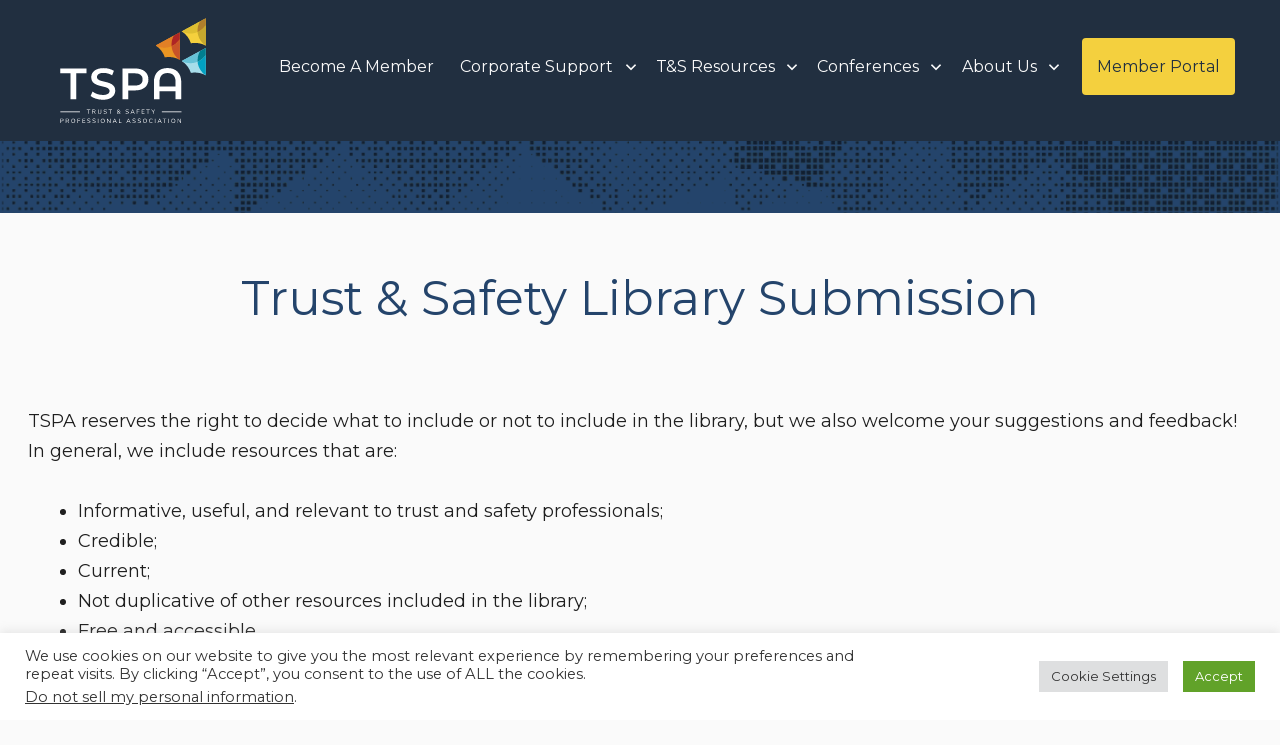

--- FILE ---
content_type: text/html; charset=UTF-8
request_url: https://www.tspa.org/submit-a-resource/
body_size: 22005
content:
<!doctype html>
<html lang="en-US">
<head>
	<meta charset="UTF-8" />
	<meta name="viewport" content="width=device-width, initial-scale=1" />
	<link rel="profile" href="https://gmpg.org/xfn/11" />
	<meta name='robots' content='index, follow, max-image-preview:large, max-snippet:-1, max-video-preview:-1' />

	<!-- This site is optimized with the Yoast SEO plugin v26.7 - https://yoast.com/wordpress/plugins/seo/ -->
	<title>Trust &amp; Safety Library Submission - Trust &amp; Safety Professional Association</title>
	<link rel="canonical" href="https://www.tspa.org/submit-a-resource/" />
	<meta property="og:locale" content="en_US" />
	<meta property="og:type" content="article" />
	<meta property="og:title" content="Trust &amp; Safety Library Submission - Trust &amp; Safety Professional Association" />
	<meta property="og:description" content="TSPA reserves the right to decide what to include or not to include in the library, but we also welcome your suggestions and feedback! In general, we include resources that are: We&#8217;re happy to include resources available in languages other than English too. Note: We do not include resources that are behind paywalls and/or that" />
	<meta property="og:url" content="https://www.tspa.org/submit-a-resource/" />
	<meta property="og:site_name" content="Trust &amp; Safety Professional Association" />
	<meta property="article:modified_time" content="2023-02-16T18:45:13+00:00" />
	<meta property="og:image" content="https://www.tspa.org/wp-content/uploads/2021/04/TSPA_Opengraph.jpg" />
	<meta property="og:image:width" content="1200" />
	<meta property="og:image:height" content="628" />
	<meta property="og:image:type" content="image/jpeg" />
	<meta name="twitter:card" content="summary_large_image" />
	<script type="application/ld+json" class="yoast-schema-graph">{"@context":"https://schema.org","@graph":[{"@type":"WebPage","@id":"https://www.tspa.org/submit-a-resource/","url":"https://www.tspa.org/submit-a-resource/","name":"Trust & Safety Library Submission - Trust &amp; Safety Professional Association","isPartOf":{"@id":"https://www.tspa.org/#website"},"datePublished":"2022-03-22T19:17:23+00:00","dateModified":"2023-02-16T18:45:13+00:00","breadcrumb":{"@id":"https://www.tspa.org/submit-a-resource/#breadcrumb"},"inLanguage":"en-US","potentialAction":[{"@type":"ReadAction","target":["https://www.tspa.org/submit-a-resource/"]}]},{"@type":"BreadcrumbList","@id":"https://www.tspa.org/submit-a-resource/#breadcrumb","itemListElement":[{"@type":"ListItem","position":1,"name":"Home","item":"https://www.tspa.org/"},{"@type":"ListItem","position":2,"name":"Trust &#038; Safety Library Submission"}]},{"@type":"WebSite","@id":"https://www.tspa.org/#website","url":"https://www.tspa.org/","name":"Trust & Safety Professional Association","description":"","publisher":{"@id":"https://www.tspa.org/#organization"},"potentialAction":[{"@type":"SearchAction","target":{"@type":"EntryPoint","urlTemplate":"https://www.tspa.org/?s={search_term_string}"},"query-input":{"@type":"PropertyValueSpecification","valueRequired":true,"valueName":"search_term_string"}}],"inLanguage":"en-US"},{"@type":"Organization","@id":"https://www.tspa.org/#organization","name":"Trust & Safety Professional Association","url":"https://www.tspa.org/","logo":{"@type":"ImageObject","inLanguage":"en-US","@id":"https://www.tspa.org/#/schema/logo/image/","url":"https://www.tspa.org/wp-content/uploads/2021/04/TSPA_Logo_FullColor.svg","contentUrl":"https://www.tspa.org/wp-content/uploads/2021/04/TSPA_Logo_FullColor.svg","caption":"Trust & Safety Professional Association"},"image":{"@id":"https://www.tspa.org/#/schema/logo/image/"}}]}</script>
	<!-- / Yoast SEO plugin. -->


<link rel='dns-prefetch' href='//stats.wp.com' />
<link rel='dns-prefetch' href='//www.googletagmanager.com' />
<link rel='dns-prefetch' href='//fonts.googleapis.com' />
<link rel='preconnect' href='//c0.wp.com' />
<link rel="alternate" type="application/rss+xml" title="Trust &amp; Safety Professional Association &raquo; Feed" href="https://www.tspa.org/feed/" />
<link rel="alternate" type="application/rss+xml" title="Trust &amp; Safety Professional Association &raquo; Comments Feed" href="https://www.tspa.org/comments/feed/" />
<link rel="alternate" title="oEmbed (JSON)" type="application/json+oembed" href="https://www.tspa.org/wp-json/oembed/1.0/embed?url=https%3A%2F%2Fwww.tspa.org%2Fsubmit-a-resource%2F" />
<link rel="alternate" title="oEmbed (XML)" type="text/xml+oembed" href="https://www.tspa.org/wp-json/oembed/1.0/embed?url=https%3A%2F%2Fwww.tspa.org%2Fsubmit-a-resource%2F&#038;format=xml" />
<style id='wp-img-auto-sizes-contain-inline-css'>
img:is([sizes=auto i],[sizes^="auto," i]){contain-intrinsic-size:3000px 1500px}
/*# sourceURL=wp-img-auto-sizes-contain-inline-css */
</style>
<style id='wp-emoji-styles-inline-css'>

	img.wp-smiley, img.emoji {
		display: inline !important;
		border: none !important;
		box-shadow: none !important;
		height: 1em !important;
		width: 1em !important;
		margin: 0 0.07em !important;
		vertical-align: -0.1em !important;
		background: none !important;
		padding: 0 !important;
	}
/*# sourceURL=wp-emoji-styles-inline-css */
</style>
<link rel='stylesheet' id='wp-block-library-css' href='https://c0.wp.com/c/6.9/wp-includes/css/dist/block-library/style.min.css' media='all' />
<style id='wp-block-list-inline-css'>
ol,ul{box-sizing:border-box}:root :where(.wp-block-list.has-background){padding:1.25em 2.375em}
/*# sourceURL=https://c0.wp.com/c/6.9/wp-includes/blocks/list/style.min.css */
</style>
<style id='global-styles-inline-css'>
:root{--wp--preset--aspect-ratio--square: 1;--wp--preset--aspect-ratio--4-3: 4/3;--wp--preset--aspect-ratio--3-4: 3/4;--wp--preset--aspect-ratio--3-2: 3/2;--wp--preset--aspect-ratio--2-3: 2/3;--wp--preset--aspect-ratio--16-9: 16/9;--wp--preset--aspect-ratio--9-16: 9/16;--wp--preset--color--black: #000000;--wp--preset--color--cyan-bluish-gray: #abb8c3;--wp--preset--color--white: #ffffff;--wp--preset--color--pale-pink: #f78da7;--wp--preset--color--vivid-red: #cf2e2e;--wp--preset--color--luminous-vivid-orange: #ff6900;--wp--preset--color--luminous-vivid-amber: #fcb900;--wp--preset--color--light-green-cyan: #7bdcb5;--wp--preset--color--vivid-green-cyan: #00d084;--wp--preset--color--pale-cyan-blue: #8ed1fc;--wp--preset--color--vivid-cyan-blue: #0693e3;--wp--preset--color--vivid-purple: #9b51e0;--wp--preset--color--primary: #24446b;--wp--preset--color--secondary: #c3e0ec;--wp--preset--color--foreground: #1f1f1f;--wp--preset--color--tertiary: #f4d03e;--wp--preset--color--background: #FAFAFA;--wp--preset--gradient--vivid-cyan-blue-to-vivid-purple: linear-gradient(135deg,rgb(6,147,227) 0%,rgb(155,81,224) 100%);--wp--preset--gradient--light-green-cyan-to-vivid-green-cyan: linear-gradient(135deg,rgb(122,220,180) 0%,rgb(0,208,130) 100%);--wp--preset--gradient--luminous-vivid-amber-to-luminous-vivid-orange: linear-gradient(135deg,rgb(252,185,0) 0%,rgb(255,105,0) 100%);--wp--preset--gradient--luminous-vivid-orange-to-vivid-red: linear-gradient(135deg,rgb(255,105,0) 0%,rgb(207,46,46) 100%);--wp--preset--gradient--very-light-gray-to-cyan-bluish-gray: linear-gradient(135deg,rgb(238,238,238) 0%,rgb(169,184,195) 100%);--wp--preset--gradient--cool-to-warm-spectrum: linear-gradient(135deg,rgb(74,234,220) 0%,rgb(151,120,209) 20%,rgb(207,42,186) 40%,rgb(238,44,130) 60%,rgb(251,105,98) 80%,rgb(254,248,76) 100%);--wp--preset--gradient--blush-light-purple: linear-gradient(135deg,rgb(255,206,236) 0%,rgb(152,150,240) 100%);--wp--preset--gradient--blush-bordeaux: linear-gradient(135deg,rgb(254,205,165) 0%,rgb(254,45,45) 50%,rgb(107,0,62) 100%);--wp--preset--gradient--luminous-dusk: linear-gradient(135deg,rgb(255,203,112) 0%,rgb(199,81,192) 50%,rgb(65,88,208) 100%);--wp--preset--gradient--pale-ocean: linear-gradient(135deg,rgb(255,245,203) 0%,rgb(182,227,212) 50%,rgb(51,167,181) 100%);--wp--preset--gradient--electric-grass: linear-gradient(135deg,rgb(202,248,128) 0%,rgb(113,206,126) 100%);--wp--preset--gradient--midnight: linear-gradient(135deg,rgb(2,3,129) 0%,rgb(40,116,252) 100%);--wp--preset--gradient--hard-diagonal: linear-gradient(to bottom right, #c3e0ec 49.9%, #f4d03e 50%);--wp--preset--gradient--hard-diagonal-inverted: linear-gradient(to top left, #c3e0ec 49.9%, #f4d03e 50%);--wp--preset--gradient--hard-horizontal: linear-gradient(to bottom, #c3e0ec 50%, #f4d03e 50%);--wp--preset--gradient--hard-horizontal-inverted: linear-gradient(to top, #c3e0ec 50%, #f4d03e 50%);--wp--preset--gradient--diagonal: linear-gradient(to bottom right, #c3e0ec, #f4d03e);--wp--preset--gradient--diagonal-inverted: linear-gradient(to top left, #c3e0ec, #f4d03e);--wp--preset--gradient--horizontal: linear-gradient(to bottom, #c3e0ec, #f4d03e);--wp--preset--gradient--horizontal-inverted: linear-gradient(to top, #c3e0ec, #f4d03e);--wp--preset--gradient--stripe: linear-gradient(to bottom, transparent 20%, #c3e0ec 20%, #c3e0ec 80%, transparent 80%);--wp--preset--font-size--small: 16px;--wp--preset--font-size--medium: 20px;--wp--preset--font-size--large: 24px;--wp--preset--font-size--x-large: 42px;--wp--preset--font-size--tiny: 14px;--wp--preset--font-size--normal: 18px;--wp--preset--font-size--huge: 36px;--wp--preset--font-size--jumbo: 48px;--wp--preset--spacing--20: 0.44rem;--wp--preset--spacing--30: 0.67rem;--wp--preset--spacing--40: 1rem;--wp--preset--spacing--50: 1.5rem;--wp--preset--spacing--60: 2.25rem;--wp--preset--spacing--70: 3.38rem;--wp--preset--spacing--80: 5.06rem;--wp--preset--shadow--natural: 6px 6px 9px rgba(0, 0, 0, 0.2);--wp--preset--shadow--deep: 12px 12px 50px rgba(0, 0, 0, 0.4);--wp--preset--shadow--sharp: 6px 6px 0px rgba(0, 0, 0, 0.2);--wp--preset--shadow--outlined: 6px 6px 0px -3px rgb(255, 255, 255), 6px 6px rgb(0, 0, 0);--wp--preset--shadow--crisp: 6px 6px 0px rgb(0, 0, 0);}:where(.is-layout-flex){gap: 0.5em;}:where(.is-layout-grid){gap: 0.5em;}body .is-layout-flex{display: flex;}.is-layout-flex{flex-wrap: wrap;align-items: center;}.is-layout-flex > :is(*, div){margin: 0;}body .is-layout-grid{display: grid;}.is-layout-grid > :is(*, div){margin: 0;}:where(.wp-block-columns.is-layout-flex){gap: 2em;}:where(.wp-block-columns.is-layout-grid){gap: 2em;}:where(.wp-block-post-template.is-layout-flex){gap: 1.25em;}:where(.wp-block-post-template.is-layout-grid){gap: 1.25em;}.has-black-color{color: var(--wp--preset--color--black) !important;}.has-cyan-bluish-gray-color{color: var(--wp--preset--color--cyan-bluish-gray) !important;}.has-white-color{color: var(--wp--preset--color--white) !important;}.has-pale-pink-color{color: var(--wp--preset--color--pale-pink) !important;}.has-vivid-red-color{color: var(--wp--preset--color--vivid-red) !important;}.has-luminous-vivid-orange-color{color: var(--wp--preset--color--luminous-vivid-orange) !important;}.has-luminous-vivid-amber-color{color: var(--wp--preset--color--luminous-vivid-amber) !important;}.has-light-green-cyan-color{color: var(--wp--preset--color--light-green-cyan) !important;}.has-vivid-green-cyan-color{color: var(--wp--preset--color--vivid-green-cyan) !important;}.has-pale-cyan-blue-color{color: var(--wp--preset--color--pale-cyan-blue) !important;}.has-vivid-cyan-blue-color{color: var(--wp--preset--color--vivid-cyan-blue) !important;}.has-vivid-purple-color{color: var(--wp--preset--color--vivid-purple) !important;}.has-black-background-color{background-color: var(--wp--preset--color--black) !important;}.has-cyan-bluish-gray-background-color{background-color: var(--wp--preset--color--cyan-bluish-gray) !important;}.has-white-background-color{background-color: var(--wp--preset--color--white) !important;}.has-pale-pink-background-color{background-color: var(--wp--preset--color--pale-pink) !important;}.has-vivid-red-background-color{background-color: var(--wp--preset--color--vivid-red) !important;}.has-luminous-vivid-orange-background-color{background-color: var(--wp--preset--color--luminous-vivid-orange) !important;}.has-luminous-vivid-amber-background-color{background-color: var(--wp--preset--color--luminous-vivid-amber) !important;}.has-light-green-cyan-background-color{background-color: var(--wp--preset--color--light-green-cyan) !important;}.has-vivid-green-cyan-background-color{background-color: var(--wp--preset--color--vivid-green-cyan) !important;}.has-pale-cyan-blue-background-color{background-color: var(--wp--preset--color--pale-cyan-blue) !important;}.has-vivid-cyan-blue-background-color{background-color: var(--wp--preset--color--vivid-cyan-blue) !important;}.has-vivid-purple-background-color{background-color: var(--wp--preset--color--vivid-purple) !important;}.has-black-border-color{border-color: var(--wp--preset--color--black) !important;}.has-cyan-bluish-gray-border-color{border-color: var(--wp--preset--color--cyan-bluish-gray) !important;}.has-white-border-color{border-color: var(--wp--preset--color--white) !important;}.has-pale-pink-border-color{border-color: var(--wp--preset--color--pale-pink) !important;}.has-vivid-red-border-color{border-color: var(--wp--preset--color--vivid-red) !important;}.has-luminous-vivid-orange-border-color{border-color: var(--wp--preset--color--luminous-vivid-orange) !important;}.has-luminous-vivid-amber-border-color{border-color: var(--wp--preset--color--luminous-vivid-amber) !important;}.has-light-green-cyan-border-color{border-color: var(--wp--preset--color--light-green-cyan) !important;}.has-vivid-green-cyan-border-color{border-color: var(--wp--preset--color--vivid-green-cyan) !important;}.has-pale-cyan-blue-border-color{border-color: var(--wp--preset--color--pale-cyan-blue) !important;}.has-vivid-cyan-blue-border-color{border-color: var(--wp--preset--color--vivid-cyan-blue) !important;}.has-vivid-purple-border-color{border-color: var(--wp--preset--color--vivid-purple) !important;}.has-vivid-cyan-blue-to-vivid-purple-gradient-background{background: var(--wp--preset--gradient--vivid-cyan-blue-to-vivid-purple) !important;}.has-light-green-cyan-to-vivid-green-cyan-gradient-background{background: var(--wp--preset--gradient--light-green-cyan-to-vivid-green-cyan) !important;}.has-luminous-vivid-amber-to-luminous-vivid-orange-gradient-background{background: var(--wp--preset--gradient--luminous-vivid-amber-to-luminous-vivid-orange) !important;}.has-luminous-vivid-orange-to-vivid-red-gradient-background{background: var(--wp--preset--gradient--luminous-vivid-orange-to-vivid-red) !important;}.has-very-light-gray-to-cyan-bluish-gray-gradient-background{background: var(--wp--preset--gradient--very-light-gray-to-cyan-bluish-gray) !important;}.has-cool-to-warm-spectrum-gradient-background{background: var(--wp--preset--gradient--cool-to-warm-spectrum) !important;}.has-blush-light-purple-gradient-background{background: var(--wp--preset--gradient--blush-light-purple) !important;}.has-blush-bordeaux-gradient-background{background: var(--wp--preset--gradient--blush-bordeaux) !important;}.has-luminous-dusk-gradient-background{background: var(--wp--preset--gradient--luminous-dusk) !important;}.has-pale-ocean-gradient-background{background: var(--wp--preset--gradient--pale-ocean) !important;}.has-electric-grass-gradient-background{background: var(--wp--preset--gradient--electric-grass) !important;}.has-midnight-gradient-background{background: var(--wp--preset--gradient--midnight) !important;}.has-small-font-size{font-size: var(--wp--preset--font-size--small) !important;}.has-medium-font-size{font-size: var(--wp--preset--font-size--medium) !important;}.has-large-font-size{font-size: var(--wp--preset--font-size--large) !important;}.has-x-large-font-size{font-size: var(--wp--preset--font-size--x-large) !important;}
/*# sourceURL=global-styles-inline-css */
</style>

<style id='classic-theme-styles-inline-css'>
/*! This file is auto-generated */
.wp-block-button__link{color:#fff;background-color:#32373c;border-radius:9999px;box-shadow:none;text-decoration:none;padding:calc(.667em + 2px) calc(1.333em + 2px);font-size:1.125em}.wp-block-file__button{background:#32373c;color:#fff;text-decoration:none}
/*# sourceURL=/wp-includes/css/classic-themes.min.css */
</style>
<link rel='stylesheet' id='dashicons-css' href='https://c0.wp.com/c/6.9/wp-includes/css/dashicons.min.css' media='all' />
<link rel='stylesheet' id='ab-animate-css' href='https://www.tspa.org/wp-content/plugins/animated-blocks/assets/css/animate.min.css?ver=1756384486' media='all' />
<link rel='stylesheet' id='tspa-jobs-board-customization-css' href='https://www.tspa.org/wp-content/mu-plugins/tspa-jobs-board-customization/assets/filters.css?ver=1.0.0' media='all' />
<link rel='stylesheet' id='cookie-law-info-css' href='https://www.tspa.org/wp-content/plugins/cookie-law-info/legacy/public/css/cookie-law-info-public.css?ver=3.3.9.1' media='all' />
<link rel='stylesheet' id='cookie-law-info-gdpr-css' href='https://www.tspa.org/wp-content/plugins/cookie-law-info/legacy/public/css/cookie-law-info-gdpr.css?ver=3.3.9.1' media='all' />
<link rel='stylesheet' id='quiz-maker-css' href='https://www.tspa.org/wp-content/plugins/quiz-maker/public/css/quiz-maker-public.css?ver=6.7.0.96' media='all' />
<link rel='stylesheet' id='wp-job-manager-job-listings-css' href='https://www.tspa.org/wp-content/plugins/wp-job-manager/assets/dist/css/job-listings.css?ver=598383a28ac5f9f156e4' media='all' />
<link rel='stylesheet' id='jetpack-instant-search-css' href='https://www.tspa.org/wp-content/plugins/jetpack/jetpack_vendor/automattic/jetpack-search/build/instant-search/jp-search.chunk-main-payload.css?minify=false&#038;ver=62e24c826fcd11ccbe81' media='all' />
<link rel='stylesheet' id='wppopups-base-css' href='https://www.tspa.org/wp-content/plugins/wp-popups-lite/src/assets/css/wppopups-base.css?ver=2.2.0.3' media='all' />
<link rel='stylesheet' id='seedlet-style-css' href='https://www.tspa.org/wp-content/themes/seedlet/style.css?ver=1.0.0' media='all' />
<link rel='stylesheet' id='tspa-style-css' href='https://www.tspa.org/wp-content/themes/tspa/style.css?ver=1748995459' media='all' />
<style id='tspa-style-inline-css'>
:root{--tspa--pixel-bg-image:url("https://www.tspa.org/wp-content/themes/tspa/assets/img/Hero-Pixelbg.png");}
/*# sourceURL=tspa-style-inline-css */
</style>
<link rel='stylesheet' id='tspa-fonts-css' href='https://fonts.googleapis.com/css2?family=Montserrat:ital,wght@0,400;0,500;0,700;1,400&#038;Material+Icons' media='all' />
<link rel='stylesheet' id='seedlet-fonts-css' href='https://fonts.googleapis.com/css?family=Fira+Sans%3Aital%2Cwght%400%2C400%3B0%2C500%3B1%2C400%7CPlayfair+Display%3Aital%2Cwght%400%2C400%3B0%2C700%3B1%2C400&#038;subset=latin%2Clatin-ext' media='all' />
<link rel='stylesheet' id='seedlet-style-navigation-css' href='https://www.tspa.org/wp-content/themes/seedlet/assets/css/style-navigation.css?ver=1.0.0' media='all' />
<link rel='stylesheet' id='seedlet-print-style-css' href='https://www.tspa.org/wp-content/themes/seedlet/assets/css/print.css?ver=1.0.0' media='print' />
<link rel='stylesheet' id='wp-block-paragraph-css' href='https://c0.wp.com/c/6.9/wp-includes/blocks/paragraph/style.min.css' media='all' />
<script id="jquery-core-js-extra">
var aagb_local_object = {"ajax_url":"https://www.tspa.org/wp-admin/admin-ajax.php","nonce":"56887a6dc0","licensing":"","assets":"https://www.tspa.org/wp-content/plugins/advanced-accordion-block/assets/"};
//# sourceURL=jquery-core-js-extra
</script>
<script src="https://c0.wp.com/c/6.9/wp-includes/js/jquery/jquery.min.js" id="jquery-core-js"></script>
<script src="https://c0.wp.com/c/6.9/wp-includes/js/jquery/jquery-migrate.min.js" id="jquery-migrate-js"></script>
<script id="cookie-law-info-js-extra">
var Cli_Data = {"nn_cookie_ids":[],"cookielist":[],"non_necessary_cookies":[],"ccpaEnabled":"1","ccpaRegionBased":"","ccpaBarEnabled":"1","strictlyEnabled":["necessary","obligatoire"],"ccpaType":"ccpa_gdpr","js_blocking":"1","custom_integration":"","triggerDomRefresh":"","secure_cookies":""};
var cli_cookiebar_settings = {"animate_speed_hide":"500","animate_speed_show":"500","background":"#FFF","border":"#b1a6a6c2","border_on":"","button_1_button_colour":"#61a229","button_1_button_hover":"#4e8221","button_1_link_colour":"#fff","button_1_as_button":"1","button_1_new_win":"","button_2_button_colour":"#333","button_2_button_hover":"#292929","button_2_link_colour":"#444","button_2_as_button":"","button_2_hidebar":"","button_3_button_colour":"#dedfe0","button_3_button_hover":"#b2b2b3","button_3_link_colour":"#333333","button_3_as_button":"1","button_3_new_win":"","button_4_button_colour":"#dedfe0","button_4_button_hover":"#b2b2b3","button_4_link_colour":"#333333","button_4_as_button":"1","button_7_button_colour":"#61a229","button_7_button_hover":"#4e8221","button_7_link_colour":"#fff","button_7_as_button":"1","button_7_new_win":"","font_family":"inherit","header_fix":"","notify_animate_hide":"1","notify_animate_show":"","notify_div_id":"#cookie-law-info-bar","notify_position_horizontal":"right","notify_position_vertical":"bottom","scroll_close":"","scroll_close_reload":"","accept_close_reload":"","reject_close_reload":"","showagain_tab":"","showagain_background":"#fff","showagain_border":"#000","showagain_div_id":"#cookie-law-info-again","showagain_x_position":"100px","text":"#333333","show_once_yn":"","show_once":"10000","logging_on":"","as_popup":"","popup_overlay":"1","bar_heading_text":"","cookie_bar_as":"banner","popup_showagain_position":"bottom-right","widget_position":"left"};
var log_object = {"ajax_url":"https://www.tspa.org/wp-admin/admin-ajax.php"};
//# sourceURL=cookie-law-info-js-extra
</script>
<script src="https://www.tspa.org/wp-content/plugins/cookie-law-info/legacy/public/js/cookie-law-info-public.js?ver=3.3.9.1" id="cookie-law-info-js"></script>
<script id="cookie-law-info-ccpa-js-extra">
var ccpa_data = {"opt_out_prompt":"Do you really wish to opt out?","opt_out_confirm":"Confirm","opt_out_cancel":"Cancel"};
//# sourceURL=cookie-law-info-ccpa-js-extra
</script>
<script src="https://www.tspa.org/wp-content/plugins/cookie-law-info/legacy/admin/modules/ccpa/assets/js/cookie-law-info-ccpa.js?ver=3.3.9.1" id="cookie-law-info-ccpa-js"></script>

<!-- Google tag (gtag.js) snippet added by Site Kit -->
<!-- Google Analytics snippet added by Site Kit -->
<script src="https://www.googletagmanager.com/gtag/js?id=GT-5DCVQ9J" id="google_gtagjs-js" async></script>
<script id="google_gtagjs-js-after">
window.dataLayer = window.dataLayer || [];function gtag(){dataLayer.push(arguments);}
gtag("set","linker",{"domains":["www.tspa.org"]});
gtag("js", new Date());
gtag("set", "developer_id.dZTNiMT", true);
gtag("config", "GT-5DCVQ9J");
//# sourceURL=google_gtagjs-js-after
</script>
<link rel="https://api.w.org/" href="https://www.tspa.org/wp-json/" /><link rel="alternate" title="JSON" type="application/json" href="https://www.tspa.org/wp-json/wp/v2/pages/3708" /><link rel="EditURI" type="application/rsd+xml" title="RSD" href="https://www.tspa.org/xmlrpc.php?rsd" />

<link rel='shortlink' href='https://www.tspa.org/?p=3708' />
<meta name="generator" content="Site Kit by Google 1.168.0" />	<!-- Google Tag Manager -->
<script>(function(w,d,s,l,i){w[l]=w[l]||[];w[l].push({'gtm.start':
new Date().getTime(),event:'gtm.js'});var f=d.getElementsByTagName(s)[0],
j=d.createElement(s),dl=l!='dataLayer'?'&l='+l:'';j.async=true;j.src=
'https://www.googletagmanager.com/gtm.js?id='+i+dl;f.parentNode.insertBefore(j,f);
})(window,document,'script','dataLayer','GTM-TDHCSGXP');</script>
<!-- End Google Tag Manager -->
    	<style>img#wpstats{display:none}</style>
		<style type="text/css">.blue-message {
    background-color: #3399ff;
    color: #ffffff;
    text-shadow: none;
    font-size: 16px;
    line-height: 24px;
    padding: 10px;
    padding-top: 10px;
    padding-right: 10px;
    padding-bottom: 10px;
    padding-left: 10px;
}.green-message {
    background-color: #8cc14c;
    color: #ffffff;
    text-shadow: none;
    font-size: 16px;
    line-height: 24px;
    padding: 10px;
    padding-top: 10px;
    padding-right: 10px;
    padding-bottom: 10px;
    padding-left: 10px;
}.orange-message {
    background-color: #faa732;
    color: #ffffff;
    text-shadow: none;
    font-size: 16px;
    line-height: 24px;
    padding: 10px;
    padding-top: 10px;
    padding-right: 10px;
    padding-bottom: 10px;
    padding-left: 10px;
}.red-message {
    background-color: #da4d31;
    color: #ffffff;
    text-shadow: none;
    font-size: 16px;
    line-height: 24px;
    padding: 10px;
    padding-top: 10px;
    padding-right: 10px;
    padding-bottom: 10px;
    padding-left: 10px;
}.grey-message {
    background-color: #53555c;
    color: #ffffff;
    text-shadow: none;
    font-size: 16px;
    line-height: 24px;
    padding: 10px;
    padding-top: 10px;
    padding-right: 10px;
    padding-bottom: 10px;
    padding-left: 10px;
}.left-block {
    background: radial-gradient(ellipse at center center, #ffffff 0%, #f2f2f2 100%);
    color: #8b8e97;
    padding: 10px;
    padding-top: 10px;
    padding-right: 10px;
    padding-bottom: 10px;
    padding-left: 10px;
    margin: 10px;
    margin-top: 10px;
    margin-right: 10px;
    margin-bottom: 10px;
    margin-left: 10px;
    float: left;
}.right-block {
    background: radial-gradient(ellipse at center center, #ffffff 0%, #f2f2f2 100%);
    color: #8b8e97;
    padding: 10px;
    padding-top: 10px;
    padding-right: 10px;
    padding-bottom: 10px;
    padding-left: 10px;
    margin: 10px;
    margin-top: 10px;
    margin-right: 10px;
    margin-bottom: 10px;
    margin-left: 10px;
    float: right;
}.blockquotes {
    background-color: none;
    border-left: 5px solid #f1f1f1;
    color: #8B8E97;
    font-size: 16px;
    font-style: italic;
    line-height: 22px;
    padding-left: 15px;
    padding: 10px;
    padding-top: 10px;
    padding-right: 10px;
    padding-bottom: 10px;
    width: 60%;
    float: left;
}</style><link rel="icon" href="https://www.tspa.org/wp-content/uploads/2021/04/cropped-TSPA_SocialMedia_FullColor-512x512-1-32x32.png" sizes="32x32" />
<link rel="icon" href="https://www.tspa.org/wp-content/uploads/2021/04/cropped-TSPA_SocialMedia_FullColor-512x512-1-192x192.png" sizes="192x192" />
<link rel="apple-touch-icon" href="https://www.tspa.org/wp-content/uploads/2021/04/cropped-TSPA_SocialMedia_FullColor-512x512-1-180x180.png" />
<meta name="msapplication-TileImage" content="https://www.tspa.org/wp-content/uploads/2021/04/cropped-TSPA_SocialMedia_FullColor-512x512-1-270x270.png" />
		<style id="wp-custom-css">
			/* Kristy TSPA - Become A Member */
.advgb-tab-body-wrapper {padding:1.25em}

/* Chris - Vendor Directory */
.archive.post-type-archive-tspa-vendor .vendor-logo img {
	object-fit:contain;
}

.vendor-results .focus-areas {
	display: flex;
	flex-wrap: wrap;
	justify-content: center;
	gap: 10px;
	margin: 0 0 2rem;
}

.focus-areas .focus-areas--button {
	padding: 0.5rem 1rem;
	cursor: default;
}

.focus-areas .focus-areas--button:hover {
	background-color: auto;
}

.vendor-results .entry-content {
	padding-top: 0 !important;
	display: flex;
	flex-direction: column;
	justify-content: center;
}

.vendor-results a.outbound-vendor-links {
	padding: 0.75rem 2rem;
	background-color: transparent;
	border: 1px solid #1f1f1f;
	transition: all 0.3s;
}

/* Hotfix added by MM - 06/17/2021 - hide breadcrumb on certain Curriculum pages */

.postid-1085 .curriculum-breadcrumb, 
.postid-943 .curriculum-breadcrumb, 
.postid-1612 .curriculum-breadcrumb {display: none;}

/* Hotfix added by MM - 06/17/2021 - hide next section on opportunities page */

.postid-1617 .nav-next { display:none; }

.single-se-event .post-thumbnail img {  
	max-width: 50%;
	min-width: 300px; 
}

.entry-header {
	padding: 3em 0;	
}

/* Hotfix added by CWJ - 10/29/2021 - Making a few edits to the Single Event Pages */
body.single-se-event .site-main .se-event .entry-header,
body.single-se-event .post-thumbnail {
	margin-top: 0 !important;
	margin-bottom: 0 !important;
}

body.single-se-event .entry-header .tspa-back-to-archive a {
	display: block;
	color: inherit;
}

body.single-se-event .site-main .se-event .post-thumbnail img {
	display: block;
	margin: 0 auto;
	max-width: 100%;
}

body.single-se-event .se-event.entry {
	max-width: 720px;
	margin-left: auto;
	margin-right: auto;
}

#masthead .site-logo a .custom-logo {
  max-width: 220px;
  min-width: 166px;
}

#colophon .site-logo a .custom-logo {
  min-height: 180px;
}

/*Hotfix added by ES - 2022/05/03 - Update link colors of menu items on "Resource Library" page
.site-main .tspa-resources-menu li a {
	color: #24446B;
}
.site-main .tspa-resources-menu li a:hover {
	color: #4C4C4C
}
*/

/*Hotfix to add styling inside Advanced Accordion Blocks*/
.wp-block-aab-accordion-item p, .wp-block-aab-accordion-item ul, .wp-block-aab-accordion-item blockquote, .wp-block-aab-accordion-item hr, .wp-block-aab-accordion-item h1, .wp-block-aab-accordion-item h2, .wp-block-aab-accordion-item h3, .wp-block-aab-accordion-item h4, .wp-block-aab-accordion-item h5, .wp-block-aab-accordion-item h {
	margin-top: 30px;
	margin-bottom: 30px;
}

/* GH239 - TR - 2023/5/25 */
.wp-block-gallery.is-style-grid-gallery figure.wp-block-image>a {
	display: flex;
	justify-content: center;
}
.wp-block-gallery.is-style-grid-gallery figure.wp-block-image>figcaption {
	pointer-events: none;
}

/* Vendor Directory no search results text styling */

section.no-results.not-found.no-vendors-found .page-content.default-max-width {
    text-align: center;
    margin-bottom: 2rem;
}

/* ZD -#8936897  -Vincent Update the font-family */
.postid-15337.sensei-course-theme{
	font-family: var(--entry-content--font-family);
}

/*ZD-#9605740 - Melinda - adjust buttons on Coffee Chats page */

.tspa-people-wrapper .tspa-people-container .tspa-people-item .tspa-people-button.wp-block-button__link {
  border-radius: 30px;
  height: 60px;
}



		</style>
		<link rel='stylesheet' id='fluent-form-styles-css' href='https://www.tspa.org/wp-content/plugins/fluentform/assets/css/fluent-forms-public.css?ver=6.1.12' media='all' />
<link rel='stylesheet' id='fluentform-public-default-css' href='https://www.tspa.org/wp-content/plugins/fluentform/assets/css/fluentform-public-default.css?ver=6.1.12' media='all' />
<link rel='stylesheet' id='cookie-law-info-table-css' href='https://www.tspa.org/wp-content/plugins/cookie-law-info/legacy/public/css/cookie-law-info-table.css?ver=3.3.9.1' media='all' />
</head>

<body class="wp-singular page-template-default page page-id-3708 wp-custom-logo wp-embed-responsive wp-theme-seedlet wp-child-theme-tspa jps-theme-tspa singular has-main-navigation tspa">
    <!-- Google Tag Manager (noscript) -->
<noscript><iframe src="https://www.googletagmanager.com/ns.html?id=GTM-TDHCSGXP"
height="0" width="0" style="display:none;visibility:hidden"></iframe></noscript>
<!-- End Google Tag Manager (noscript) -->
    <div id="page" class="site">
	<a class="skip-link screen-reader-text" href="#content">Skip to content</a>

	
	<header id="masthead" class="site-header header_classes has-logo has-title-and-tagline has-menu" role="banner">
		<div class="site-logo">
	<a href="https://www.tspa.org">
		<img class="custom-logo" alt="The Trust & Safety Professional Association Logo" src=" https://www.tspa.org/wp-content/uploads/2021/04/TSPA_Logo_FullColor.svg"/>
	</a>
</div>
			<nav id="site-navigation" class="primary-navigation" role="navigation" aria-label="Main">
		<button id="primary-close-menu" class="button close">
			<span class="dropdown-icon close">Close <svg class="svg-icon" width="24" height="24" aria-hidden="true" role="img" focusable="false" viewBox="0 0 24 24" fill="none" xmlns="http://www.w3.org/2000/svg"><path fill-rule="evenodd" clip-rule="evenodd" d="M12 10.9394L5.53033 4.46973L4.46967 5.53039L10.9393 12.0001L4.46967 18.4697L5.53033 19.5304L12 13.0607L18.4697 19.5304L19.5303 18.4697L13.0607 12.0001L19.5303 5.53039L18.4697 4.46973L12 10.9394Z" fill="currentColor"/></svg></span>
			<span class="hide-visually collapsed-text">collapsed</span>
		</button>
		<div class="primary-menu-container"><ul id="menu-footer-menu-1" class="menu-wrapper"><li class="menu-item menu-item-type-post_type menu-item-object-page menu-item-2332"><a href="https://www.tspa.org/become-a-member/">Become A Member</a></li>
<li class="menu-item menu-item-type-custom menu-item-object-custom menu-item-has-children menu-item-20692"><a href="#" aria-haspopup="true" aria-expanded="false">Corporate Support</a><svg class="svg-icon" width="24" height="24" aria-hidden="true" role="img" focusable="false" viewBox="0 0 24 24" fill="none" xmlns="http://www.w3.org/2000/svg"><path fill-rule="evenodd" clip-rule="evenodd" d="M6.96954 10.2804L11.9999 15.3107L17.0302 10.2804L15.9695 9.21973L11.9999 13.1894L8.0302 9.21973L6.96954 10.2804Z" fill="currentColor"/></svg>
<ul class="sub-menu">
	<li class="menu-item menu-item-type-post_type menu-item-object-page menu-item-19892"><a href="https://www.tspa.org/corporate-support/">Overview</a></li>
	<li class="menu-item menu-item-type-post_type menu-item-object-page menu-item-19893"><a href="https://www.tspa.org/corporate-support/annual-corporate-support/">Annual Corporate Support</a></li>
	<li class="menu-item menu-item-type-post_type menu-item-object-page menu-item-19894"><a href="https://www.tspa.org/corporate-support/event-sponsorship/">Event Sponsorship</a></li>
</ul>
</li>
<li class="menu-item menu-item-type-custom menu-item-object-custom menu-item-has-children menu-item-5886"><a href="#" aria-haspopup="true" aria-expanded="false">T&#038;S Resources</a><svg class="svg-icon" width="24" height="24" aria-hidden="true" role="img" focusable="false" viewBox="0 0 24 24" fill="none" xmlns="http://www.w3.org/2000/svg"><path fill-rule="evenodd" clip-rule="evenodd" d="M6.96954 10.2804L11.9999 15.3107L17.0302 10.2804L15.9695 9.21973L11.9999 13.1894L8.0302 9.21973L6.96954 10.2804Z" fill="currentColor"/></svg>
<ul class="sub-menu">
	<li class="menu-item menu-item-type-post_type menu-item-object-tspa-curriculum menu-item-2335"><a href="https://www.tspa.org/curriculum/ts-curriculum/">T&#038;S Curriculum</a></li>
	<li class="menu-item menu-item-type-post_type menu-item-object-page menu-item-23262"><a href="https://www.tspa.org/ts-professionals-global-compensation-report/">T&#038;S Compensation Report</a></li>
	<li class="menu-item menu-item-type-post_type menu-item-object-page menu-item-97"><a href="https://www.tspa.org/announcements/">TSPA Updates</a></li>
	<li class="menu-item menu-item-type-post_type menu-item-object-page menu-item-5914"><a href="https://www.tspa.org/trust-safety-coffee-hours/">Coffee Chats</a></li>
	<li class="menu-item menu-item-type-post_type menu-item-object-page menu-item-177"><a href="https://www.tspa.org/explore/job-board/">T&#038;S Job Board</a></li>
	<li class="menu-item menu-item-type-post_type menu-item-object-page menu-item-5600"><a href="https://www.tspa.org/careers/">Careers in T&#038;S</a></li>
	<li class="menu-item menu-item-type-post_type menu-item-object-page menu-item-99"><a href="https://www.tspa.org/explore/trust-safety-library/">T&#038;S Library</a></li>
	<li class="menu-item menu-item-type-post_type menu-item-object-page menu-item-266"><a href="https://www.tspa.org/explore/events/">T&#038;S Events</a></li>
	<li class="menu-item menu-item-type-post_type menu-item-object-page menu-item-2336"><a href="https://www.tspa.org/subscribe/">TSPA Newsletter</a></li>
	<li class="menu-item menu-item-type-custom menu-item-object-custom menu-item-100"><a target="_blank" href="https://trustandsafetyfoundation.org">T&#038;S Foundation</a></li>
</ul>
</li>
<li class="menu-item menu-item-type-custom menu-item-object-custom menu-item-has-children menu-item-6391"><a href="#" aria-haspopup="true" aria-expanded="false">Conferences</a><svg class="svg-icon" width="24" height="24" aria-hidden="true" role="img" focusable="false" viewBox="0 0 24 24" fill="none" xmlns="http://www.w3.org/2000/svg"><path fill-rule="evenodd" clip-rule="evenodd" d="M6.96954 10.2804L11.9999 15.3107L17.0302 10.2804L15.9695 9.21973L11.9999 13.1894L8.0302 9.21973L6.96954 10.2804Z" fill="currentColor"/></svg>
<ul class="sub-menu">
	<li class="menu-item menu-item-type-custom menu-item-object-custom menu-item-17506"><a target="_blank" href="https://www.trustcon.net/event/trustcon2026/summary">TrustCon 2026</a></li>
	<li class="menu-item menu-item-type-custom menu-item-object-custom menu-item-17500"><a target="_blank" href="https://www.tspasummits.net/event/emeasummit2025/summary">EMEA Summit 2025</a></li>
	<li class="menu-item menu-item-type-custom menu-item-object-custom menu-item-21047"><a target="_blank" href="https://www.tspasummits.net/event/apacsummit2025/summary">APAC Summit 2025</a></li>
	<li class="menu-item menu-item-type-post_type menu-item-object-page menu-item-17804"><a href="https://www.tspa.org/past-tspa-conferences/">Past TSPA Conferences</a></li>
</ul>
</li>
<li class="menu-item menu-item-type-custom menu-item-object-custom menu-item-has-children menu-item-6017"><a href="#" aria-haspopup="true" aria-expanded="false">About Us</a><svg class="svg-icon" width="24" height="24" aria-hidden="true" role="img" focusable="false" viewBox="0 0 24 24" fill="none" xmlns="http://www.w3.org/2000/svg"><path fill-rule="evenodd" clip-rule="evenodd" d="M6.96954 10.2804L11.9999 15.3107L17.0302 10.2804L15.9695 9.21973L11.9999 13.1894L8.0302 9.21973L6.96954 10.2804Z" fill="currentColor"/></svg>
<ul class="sub-menu">
	<li class="menu-item menu-item-type-post_type menu-item-object-page menu-item-2333"><a href="https://www.tspa.org/what-we-do/">What We Do</a></li>
	<li class="menu-item menu-item-type-post_type menu-item-object-page menu-item-94"><a href="https://www.tspa.org/about-tspa/team/">Our Team</a></li>
	<li class="menu-item menu-item-type-post_type menu-item-object-page menu-item-13348"><a href="https://www.tspa.org/about-tspa/our-board/">Our Board</a></li>
	<li class="menu-item menu-item-type-post_type menu-item-object-page menu-item-1333"><a href="https://www.tspa.org/about-tspa/tspa-advisors/">Our Advisors</a></li>
	<li class="menu-item menu-item-type-post_type menu-item-object-page menu-item-7716"><a href="https://www.tspa.org/about-tspa/supporters/">Supporters</a></li>
	<li class="menu-item menu-item-type-post_type menu-item-object-page menu-item-2343"><a href="https://www.tspa.org/careers-2/">Careers</a></li>
	<li class="menu-item menu-item-type-post_type menu-item-object-page menu-item-98"><a href="https://www.tspa.org/about-tspa/contact-us/">Contact Us</a></li>
	<li class="menu-item menu-item-type-post_type menu-item-object-page menu-item-3540"><a href="https://www.tspa.org/code-of-conduct/">Code of Conduct</a></li>
</ul>
</li>
<li class="menu-item menu-item-type-custom menu-item-object-custom menu-item-5679"><a target="_blank" href="https://members.tspa.org/">Member Portal</a></li>
</ul></div>	</nav><!-- #site-navigation -->

<div class="menu-button-container">
			<button id="primary-open-menu" class="button open">
			<span class="dropdown-icon open">Menu <svg class="svg-icon" width="24" height="24" aria-hidden="true" role="img" focusable="false" viewBox="0 0 24 24" fill="none" xmlns="http://www.w3.org/2000/svg"><path fill-rule="evenodd" clip-rule="evenodd" d="M4.5 6H19.5V7.5H4.5V6ZM4.5 12H19.5V13.5H4.5V12ZM19.5 18H4.5V19.5H19.5V18Z" fill="currentColor"/></svg></span>
			<span class="hide-visually expanded-text">expanded</span>
		</button>
	</div>


<div class="menu-button-container">
	</div>

	<nav class="social-navigation" role="navigation" aria-label="Social Links Menu">
		<div class="menu-social-media-container"><ul id="menu-social-media-1" class="menu"><li class="menu-item menu-item-type-custom menu-item-object-custom menu-item-10178"><a target="_blank" href="https://www.youtube.com/@tspa"><span class="screen-reader-text">TSPA YouTube Channel</span><svg class="svg-icon" width="26" height="26" aria-hidden="true" role="img" focusable="false" viewBox="0 0 24 24" version="1.1" xmlns="http://www.w3.org/2000/svg"><path d="M21.8,8.001c0,0-0.195-1.378-0.795-1.985c-0.76-0.797-1.613-0.801-2.004-0.847c-2.799-0.202-6.997-0.202-6.997-0.202 h-0.009c0,0-4.198,0-6.997,0.202C4.608,5.216,3.756,5.22,2.995,6.016C2.395,6.623,2.2,8.001,2.2,8.001S2,9.62,2,11.238v1.517 c0,1.618,0.2,3.237,0.2,3.237s0.195,1.378,0.795,1.985c0.761,0.797,1.76,0.771,2.205,0.855c1.6,0.153,6.8,0.201,6.8,0.201 s4.203-0.006,7.001-0.209c0.391-0.047,1.243-0.051,2.004-0.847c0.6-0.607,0.795-1.985,0.795-1.985s0.2-1.618,0.2-3.237v-1.517 C22,9.62,21.8,8.001,21.8,8.001z M9.935,14.594l-0.001-5.62l5.404,2.82L9.935,14.594z"></path></svg></a></li>
<li class="menu-item menu-item-type-custom menu-item-object-custom menu-item-10179"><a target="_blank" href="https://www.linkedin.com/company/trust-safety-professional-association/"><span class="screen-reader-text">TSPA LinkedIn Page</span><svg class="svg-icon" width="26" height="26" aria-hidden="true" role="img" focusable="false" viewBox="0 0 24 24" version="1.1" xmlns="http://www.w3.org/2000/svg"><path d="M19.7,3H4.3C3.582,3,3,3.582,3,4.3v15.4C3,20.418,3.582,21,4.3,21h15.4c0.718,0,1.3-0.582,1.3-1.3V4.3 C21,3.582,20.418,3,19.7,3z M8.339,18.338H5.667v-8.59h2.672V18.338z M7.004,8.574c-0.857,0-1.549-0.694-1.549-1.548 c0-0.855,0.691-1.548,1.549-1.548c0.854,0,1.547,0.694,1.547,1.548C8.551,7.881,7.858,8.574,7.004,8.574z M18.339,18.338h-2.669 v-4.177c0-0.996-0.017-2.278-1.387-2.278c-1.389,0-1.601,1.086-1.601,2.206v4.249h-2.667v-8.59h2.559v1.174h0.037 c0.356-0.675,1.227-1.387,2.526-1.387c2.703,0,3.203,1.779,3.203,4.092V18.338z"></path></svg></a></li>
<li class="menu-item menu-item-type-custom menu-item-object-custom menu-item-10180"><a target="_blank" href="https://www.instagram.com/tspainfo/"><span class="screen-reader-text">TSPA Instagram</span><svg class="svg-icon" width="26" height="26" aria-hidden="true" role="img" focusable="false" viewBox="0 0 24 24" version="1.1" xmlns="http://www.w3.org/2000/svg"><path d="M12,4.622c2.403,0,2.688,0.009,3.637,0.052c0.877,0.04,1.354,0.187,1.671,0.31c0.42,0.163,0.72,0.358,1.035,0.673 c0.315,0.315,0.51,0.615,0.673,1.035c0.123,0.317,0.27,0.794,0.31,1.671c0.043,0.949,0.052,1.234,0.052,3.637 s-0.009,2.688-0.052,3.637c-0.04,0.877-0.187,1.354-0.31,1.671c-0.163,0.42-0.358,0.72-0.673,1.035 c-0.315,0.315-0.615,0.51-1.035,0.673c-0.317,0.123-0.794,0.27-1.671,0.31c-0.949,0.043-1.233,0.052-3.637,0.052 s-2.688-0.009-3.637-0.052c-0.877-0.04-1.354-0.187-1.671-0.31c-0.42-0.163-0.72-0.358-1.035-0.673 c-0.315-0.315-0.51-0.615-0.673-1.035c-0.123-0.317-0.27-0.794-0.31-1.671C4.631,14.688,4.622,14.403,4.622,12 s0.009-2.688,0.052-3.637c0.04-0.877,0.187-1.354,0.31-1.671c0.163-0.42,0.358-0.72,0.673-1.035 c0.315-0.315,0.615-0.51,1.035-0.673c0.317-0.123,0.794-0.27,1.671-0.31C9.312,4.631,9.597,4.622,12,4.622 M12,3 C9.556,3,9.249,3.01,8.289,3.054C7.331,3.098,6.677,3.25,6.105,3.472C5.513,3.702,5.011,4.01,4.511,4.511 c-0.5,0.5-0.808,1.002-1.038,1.594C3.25,6.677,3.098,7.331,3.054,8.289C3.01,9.249,3,9.556,3,12c0,2.444,0.01,2.751,0.054,3.711 c0.044,0.958,0.196,1.612,0.418,2.185c0.23,0.592,0.538,1.094,1.038,1.594c0.5,0.5,1.002,0.808,1.594,1.038 c0.572,0.222,1.227,0.375,2.185,0.418C9.249,20.99,9.556,21,12,21s2.751-0.01,3.711-0.054c0.958-0.044,1.612-0.196,2.185-0.418 c0.592-0.23,1.094-0.538,1.594-1.038c0.5-0.5,0.808-1.002,1.038-1.594c0.222-0.572,0.375-1.227,0.418-2.185 C20.99,14.751,21,14.444,21,12s-0.01-2.751-0.054-3.711c-0.044-0.958-0.196-1.612-0.418-2.185c-0.23-0.592-0.538-1.094-1.038-1.594 c-0.5-0.5-1.002-0.808-1.594-1.038c-0.572-0.222-1.227-0.375-2.185-0.418C14.751,3.01,14.444,3,12,3L12,3z M12,7.378 c-2.552,0-4.622,2.069-4.622,4.622S9.448,16.622,12,16.622s4.622-2.069,4.622-4.622S14.552,7.378,12,7.378z M12,15 c-1.657,0-3-1.343-3-3s1.343-3,3-3s3,1.343,3,3S13.657,15,12,15z M16.804,6.116c-0.596,0-1.08,0.484-1.08,1.08 s0.484,1.08,1.08,1.08c0.596,0,1.08-0.484,1.08-1.08S17.401,6.116,16.804,6.116z"></path></svg></a></li>
<li class="menu-item menu-item-type-custom menu-item-object-custom menu-item-10181"><a target="_blank" href="https://www.threads.net/@tspainfo"><span class="screen-reader-text">TSPA Threads</span><svg class="svg-icon" width="26" height="26" style="margin-top: 8px;" aria-hidden="true" role="img" focusable="false" viewBox="0 0 24 24" version="1.1" xmlns="http://www.w3.org/2000/svg"><path d="M6.321 6.016c-.27-.18-1.166-.802-1.166-.802.756-1.081 1.753-1.502 3.132-1.502.975 0 1.803.327 2.394.948s.928 1.509 1.005 2.644q.492.207.905.484c1.109.745 1.719 1.86 1.719 3.137 0 2.716-2.226 5.075-6.256 5.075C4.594 16 1 13.987 1 7.994 1 2.034 4.482 0 8.044 0 9.69 0 13.55.243 15 5.036l-1.36.353C12.516 1.974 10.163 1.43 8.006 1.43c-3.565 0-5.582 2.171-5.582 6.79 0 4.143 2.254 6.343 5.63 6.343 2.777 0 4.847-1.443 4.847-3.556 0-1.438-1.208-2.127-1.27-2.127-.236 1.234-.868 3.31-3.644 3.31-1.618 0-3.013-1.118-3.013-2.582 0-2.09 1.984-2.847 3.55-2.847.586 0 1.294.04 1.663.114 0-.637-.54-1.728-1.9-1.728-1.25 0-1.566.405-1.967.868ZM8.716 8.19c-2.04 0-2.304.87-2.304 1.416 0 .878 1.043 1.168 1.6 1.168 1.02 0 2.067-.282 2.232-2.423a6.2 6.2 0 0 0-1.528-.161"/></svg></a></li>
</ul></div>	</nav><!-- .social-navigation -->
	</header><!-- #masthead -->

	<div id="content" class="site-content">

	<section id="primary" class="content-area">
		<main id="main" class="site-main" role="main">

			
<article id="post-3708" class="post-3708 page type-page status-publish hentry entry">

	<header class="entry-header default-max-width">
		
<h1 class="entry-title">Trust &#038; Safety Library Submission</h1>
	</header>

	<div class="entry-content">
		
<p>TSPA reserves the right to decide what to include or not to include in the library, but we also welcome your suggestions and feedback! In general, we include resources that are:</p>



<ul class="wp-block-list">
<li>Informative, useful, and relevant to trust and safety professionals;</li>



<li>Credible;</li>



<li>Current;</li>



<li>Not duplicative of other resources included in the library;</li>



<li>Free and accessible.</li>
</ul>



<p>We&#8217;re happy to include resources available in languages other than English too.</p>



<p>Note: We do not include resources that are behind paywalls and/or that require users to provide their contact information to access and/or download said resources.</p>


<div class='fluentform ff-default fluentform_wrapper_7  ff_guten_block ff_guten_block-7 ffs_default_wrap'><form data-form_id="7" id="fluentform_7" class="frm-fluent-form fluent_form_7 ff-el-form-top ff_form_instance_7_1 ff-form-loading ff_has_v3_recptcha ffs_default" data-form_instance="ff_form_instance_7_1" method="POST" data-recptcha_key="6LerEMspAAAAADHTloDY-0m-lQ1zLTXIbzgb4aiY" ><fieldset  style="border: none!important;margin: 0!important;padding: 0!important;background-color: transparent!important;box-shadow: none!important;outline: none!important; min-inline-size: 100%;">
                    <legend class="ff_screen_reader_title" style="display: block; margin: 0!important;padding: 0!important;height: 0!important;text-indent: -999999px;width: 0!important;overflow:hidden;">Trust and Safety Library Submission</legend><p style="display: none !important;" class="akismet-fields-container" data-prefix="ak_"><label>&#916;<textarea name="ak_hp_textarea" cols="45" rows="8" maxlength="100"></textarea></label><input type="hidden" id="ak_js_1" name="ak_js" value="72"/><script>document.getElementById( "ak_js_1" ).setAttribute( "value", ( new Date() ).getTime() );</script></p>        <div
                style="display: none!important; position: absolute!important; transform: translateX(1000%)!important;"
                class="ff-el-group ff-hpsf-container"
        >
            <div class="ff-el-input--label asterisk-right">
                <label for="ff_7_item_sf" aria-label="Newsletter">
                    Newsletter                </label>
            </div>
            <div class="ff-el-input--content">
                <input type="text"
                       name="item_7__fluent_sf"
                       class="ff-el-form-control"
                       id="ff_7_item_sf"
                />
            </div>
        </div>
        <input type='hidden' name='__fluent_form_embded_post_id' value='3708' /><input type="hidden" id="_fluentform_7_fluentformnonce" name="_fluentform_7_fluentformnonce" value="876829936c" /><input type="hidden" name="_wp_http_referer" value="/submit-a-resource/" /><div class='ff-el-group'><div class="ff-el-input--label ff-el-is-required asterisk-right"><label for='ff_7_input_text' id='label_ff_7_input_text' aria-label="What&#039;s the title of the resource?">What&#8217;s the title of the resource?</label></div><div class='ff-el-input--content'><input type="text" name="input_text" class="ff-el-form-control" data-name="input_text" id="ff_7_input_text"  aria-invalid="false" aria-required=true></div></div><div class='ff-el-group'><div class="ff-el-input--label ff-el-is-required asterisk-right"><label for='ff_7_url' id='label_ff_7_url' aria-label="Please provide a link to the resource.">Please provide a link to the resource.</label></div><div class='ff-el-input--content'><input type="url" name="url" class="ff-el-form-control" data-name="url" id="ff_7_url"  aria-invalid="false" aria-required=true></div></div><div class='ff-el-group'><div class="ff-el-input--label ff-el-is-required asterisk-right"><label   aria-label="What kind of resource is this?">What kind of resource is this?</label></div><div class='ff-el-input--content'><div class='ff-el-form-check ff-el-form-check-'><label class='ff-el-form-check-label' for='input_radio_b4a3943bfc3dfd6b97b2797cf63c7d49'><input  type="radio" name="input_radio" data-name="input_radio" class="ff-el-form-check-input ff-el-form-check-radio" value="Book"  id='input_radio_b4a3943bfc3dfd6b97b2797cf63c7d49' aria-label='Book' aria-invalid='false' aria-required=true> <span>Book</span></label></div><div class='ff-el-form-check ff-el-form-check-'><label class='ff-el-form-check-label' for='input_radio_28069e28b258b5357be7a7ca1b0b9493'><input  type="radio" name="input_radio" data-name="input_radio" class="ff-el-form-check-input ff-el-form-check-radio" value="Journal article"  id='input_radio_28069e28b258b5357be7a7ca1b0b9493' aria-label='Journal article' aria-invalid='false' aria-required=true> <span>Journal article</span></label></div><div class='ff-el-form-check ff-el-form-check-'><label class='ff-el-form-check-label' for='input_radio_f88432edb56cd1883d4278956885a530'><input  type="radio" name="input_radio" data-name="input_radio" class="ff-el-form-check-input ff-el-form-check-radio" value="Magazine or newspaper article"  id='input_radio_f88432edb56cd1883d4278956885a530' aria-label='Magazine or newspaper article' aria-invalid='false' aria-required=true> <span>Magazine or newspaper article</span></label></div><div class='ff-el-form-check ff-el-form-check-'><label class='ff-el-form-check-label' for='input_radio_8d68b7303d7e77c82dbe0a746e8d0e35'><input  type="radio" name="input_radio" data-name="input_radio" class="ff-el-form-check-input ff-el-form-check-radio" value="Podcast"  id='input_radio_8d68b7303d7e77c82dbe0a746e8d0e35' aria-label='Podcast' aria-invalid='false' aria-required=true> <span>Podcast</span></label></div><div class='ff-el-form-check ff-el-form-check-'><label class='ff-el-form-check-label' for='input_radio_f81129a412cdc61031dabaa3be32e890'><input  type="radio" name="input_radio" data-name="input_radio" class="ff-el-form-check-input ff-el-form-check-radio" value="Website"  id='input_radio_f81129a412cdc61031dabaa3be32e890' aria-label='Website' aria-invalid='false' aria-required=true> <span>Website</span></label></div><div class='ff-el-form-check ff-el-form-check-'><label class='ff-el-form-check-label' for='input_radio_5688c0c97911ef6dd804ad76cff96538'><input  type="radio" name="input_radio" data-name="input_radio" class="ff-el-form-check-input ff-el-form-check-radio" value="Other"  id='input_radio_5688c0c97911ef6dd804ad76cff96538' aria-label='Other' aria-invalid='false' aria-required=true> <span>Other</span></label></div></div></div><div class='ff-el-group has-conditions'><div class="ff-el-input--label asterisk-right"><label for='ff_7_input_text_2' id='label_ff_7_input_text_2' aria-label="Please describe.">Please describe.</label></div><div class='ff-el-input--content'><input type="text" name="input_text_2" class="ff-el-form-control" data-name="input_text_2" id="ff_7_input_text_2"  aria-invalid="false" aria-required=false></div></div><div class='ff-el-group'><div class="ff-el-input--label ff-el-is-required asterisk-right"><label for='ff_7_description_1' id='label_ff_7_description_1' aria-label="Please provide a brief summary (2-3 sentences) of the resource.">Please provide a brief summary (2-3 sentences) of the resource.</label></div><div class='ff-el-input--content'><textarea aria-required="true" aria-labelledby="label_ff_7_description_1" name="description_1" id="ff_7_description_1" class="ff-el-form-control" rows="3" cols="2" data-name="description_1" ></textarea></div></div><div class='ff-el-group'><div class="ff-el-input--label asterisk-right"><label for='ff_7_description' id='label_ff_7_description' aria-label="Is there anything else you&#039;d like to share about this resource or about the Trust &amp; Safety Library?">Is there anything else you&#8217;d like to share about this resource or about the Trust &amp; Safety Library?</label></div><div class='ff-el-input--content'><textarea aria-required="false" aria-labelledby="label_ff_7_description" name="description" id="ff_7_description" class="ff-el-form-control" rows="3" cols="2" data-name="description" ></textarea></div></div><div class='ff-el-group ff-text-left ff_submit_btn_wrapper'><button type="submit" class="ff-btn ff-btn-submit ff-btn-md ff_btn_style"  aria-label="Submit">Submit</button></div></fieldset></form><div id='fluentform_7_errors' class='ff-errors-in-stack ff_form_instance_7_1 ff-form-loading_errors ff_form_instance_7_1_errors'></div></div>            <script type="text/javascript">
                window.fluent_form_ff_form_instance_7_1 = {"id":"7","settings":{"layout":{"labelPlacement":"top","helpMessagePlacement":"with_label","errorMessagePlacement":"inline","asteriskPlacement":"asterisk-right"},"restrictions":{"denyEmptySubmission":{"enabled":false}}},"form_instance":"ff_form_instance_7_1","form_id_selector":"fluentform_7","rules":{"input_text":{"required":{"value":true,"message":"This field is required"}},"url":{"required":{"value":true,"message":"This field is required"},"url":{"value":true,"message":"This field must contain a valid url"}},"input_radio":{"required":{"value":true,"message":"This field is required"}},"input_text_2":{"required":{"value":false,"message":"This field is required"}},"description_1":{"required":{"value":true,"message":"This field is required"}},"description":{"required":{"value":false,"message":"This field is required"}}},"debounce_time":300,"conditionals":{"input_text_2":{"type":"any","status":true,"conditions":[{"field":"input_radio","value":"Other","operator":"="}]}}};
                            </script>
            	</div><!-- .entry-content -->

	</article><!-- #post-3708 -->

		</main><!-- #main -->
	</section><!-- #primary -->


	</div><!-- #content -->

	<footer id="colophon" class="site-footer default-max-width" role="contentinfo" aria-label="Footer">
			<div class="site-logo">
	<a href="https://www.tspa.org">
		<img class="custom-logo" alt="The Trust & Safety Professional Association Logo" src=" https://www.tspa.org/wp-content/uploads/2021/04/TSPA_Logo_FullColor.svg"/>
	</a>
    <div class="footer-links">
                    <nav class="social-navigation" role="navigation" aria-label="Social Links Menu">
                <div class="menu-social-media-container"><ul id="menu-social-media-3" class="menu"><li class="menu-item menu-item-type-custom menu-item-object-custom menu-item-10178"><a target="_blank" href="https://www.youtube.com/@tspa"><span class="screen-reader-text">TSPA YouTube Channel</span><svg class="svg-icon" width="26" height="26" aria-hidden="true" role="img" focusable="false" viewBox="0 0 24 24" version="1.1" xmlns="http://www.w3.org/2000/svg"><path d="M21.8,8.001c0,0-0.195-1.378-0.795-1.985c-0.76-0.797-1.613-0.801-2.004-0.847c-2.799-0.202-6.997-0.202-6.997-0.202 h-0.009c0,0-4.198,0-6.997,0.202C4.608,5.216,3.756,5.22,2.995,6.016C2.395,6.623,2.2,8.001,2.2,8.001S2,9.62,2,11.238v1.517 c0,1.618,0.2,3.237,0.2,3.237s0.195,1.378,0.795,1.985c0.761,0.797,1.76,0.771,2.205,0.855c1.6,0.153,6.8,0.201,6.8,0.201 s4.203-0.006,7.001-0.209c0.391-0.047,1.243-0.051,2.004-0.847c0.6-0.607,0.795-1.985,0.795-1.985s0.2-1.618,0.2-3.237v-1.517 C22,9.62,21.8,8.001,21.8,8.001z M9.935,14.594l-0.001-5.62l5.404,2.82L9.935,14.594z"></path></svg></a></li>
<li class="menu-item menu-item-type-custom menu-item-object-custom menu-item-10179"><a target="_blank" href="https://www.linkedin.com/company/trust-safety-professional-association/"><span class="screen-reader-text">TSPA LinkedIn Page</span><svg class="svg-icon" width="26" height="26" aria-hidden="true" role="img" focusable="false" viewBox="0 0 24 24" version="1.1" xmlns="http://www.w3.org/2000/svg"><path d="M19.7,3H4.3C3.582,3,3,3.582,3,4.3v15.4C3,20.418,3.582,21,4.3,21h15.4c0.718,0,1.3-0.582,1.3-1.3V4.3 C21,3.582,20.418,3,19.7,3z M8.339,18.338H5.667v-8.59h2.672V18.338z M7.004,8.574c-0.857,0-1.549-0.694-1.549-1.548 c0-0.855,0.691-1.548,1.549-1.548c0.854,0,1.547,0.694,1.547,1.548C8.551,7.881,7.858,8.574,7.004,8.574z M18.339,18.338h-2.669 v-4.177c0-0.996-0.017-2.278-1.387-2.278c-1.389,0-1.601,1.086-1.601,2.206v4.249h-2.667v-8.59h2.559v1.174h0.037 c0.356-0.675,1.227-1.387,2.526-1.387c2.703,0,3.203,1.779,3.203,4.092V18.338z"></path></svg></a></li>
<li class="menu-item menu-item-type-custom menu-item-object-custom menu-item-10180"><a target="_blank" href="https://www.instagram.com/tspainfo/"><span class="screen-reader-text">TSPA Instagram</span><svg class="svg-icon" width="26" height="26" aria-hidden="true" role="img" focusable="false" viewBox="0 0 24 24" version="1.1" xmlns="http://www.w3.org/2000/svg"><path d="M12,4.622c2.403,0,2.688,0.009,3.637,0.052c0.877,0.04,1.354,0.187,1.671,0.31c0.42,0.163,0.72,0.358,1.035,0.673 c0.315,0.315,0.51,0.615,0.673,1.035c0.123,0.317,0.27,0.794,0.31,1.671c0.043,0.949,0.052,1.234,0.052,3.637 s-0.009,2.688-0.052,3.637c-0.04,0.877-0.187,1.354-0.31,1.671c-0.163,0.42-0.358,0.72-0.673,1.035 c-0.315,0.315-0.615,0.51-1.035,0.673c-0.317,0.123-0.794,0.27-1.671,0.31c-0.949,0.043-1.233,0.052-3.637,0.052 s-2.688-0.009-3.637-0.052c-0.877-0.04-1.354-0.187-1.671-0.31c-0.42-0.163-0.72-0.358-1.035-0.673 c-0.315-0.315-0.51-0.615-0.673-1.035c-0.123-0.317-0.27-0.794-0.31-1.671C4.631,14.688,4.622,14.403,4.622,12 s0.009-2.688,0.052-3.637c0.04-0.877,0.187-1.354,0.31-1.671c0.163-0.42,0.358-0.72,0.673-1.035 c0.315-0.315,0.615-0.51,1.035-0.673c0.317-0.123,0.794-0.27,1.671-0.31C9.312,4.631,9.597,4.622,12,4.622 M12,3 C9.556,3,9.249,3.01,8.289,3.054C7.331,3.098,6.677,3.25,6.105,3.472C5.513,3.702,5.011,4.01,4.511,4.511 c-0.5,0.5-0.808,1.002-1.038,1.594C3.25,6.677,3.098,7.331,3.054,8.289C3.01,9.249,3,9.556,3,12c0,2.444,0.01,2.751,0.054,3.711 c0.044,0.958,0.196,1.612,0.418,2.185c0.23,0.592,0.538,1.094,1.038,1.594c0.5,0.5,1.002,0.808,1.594,1.038 c0.572,0.222,1.227,0.375,2.185,0.418C9.249,20.99,9.556,21,12,21s2.751-0.01,3.711-0.054c0.958-0.044,1.612-0.196,2.185-0.418 c0.592-0.23,1.094-0.538,1.594-1.038c0.5-0.5,0.808-1.002,1.038-1.594c0.222-0.572,0.375-1.227,0.418-2.185 C20.99,14.751,21,14.444,21,12s-0.01-2.751-0.054-3.711c-0.044-0.958-0.196-1.612-0.418-2.185c-0.23-0.592-0.538-1.094-1.038-1.594 c-0.5-0.5-1.002-0.808-1.594-1.038c-0.572-0.222-1.227-0.375-2.185-0.418C14.751,3.01,14.444,3,12,3L12,3z M12,7.378 c-2.552,0-4.622,2.069-4.622,4.622S9.448,16.622,12,16.622s4.622-2.069,4.622-4.622S14.552,7.378,12,7.378z M12,15 c-1.657,0-3-1.343-3-3s1.343-3,3-3s3,1.343,3,3S13.657,15,12,15z M16.804,6.116c-0.596,0-1.08,0.484-1.08,1.08 s0.484,1.08,1.08,1.08c0.596,0,1.08-0.484,1.08-1.08S17.401,6.116,16.804,6.116z"></path></svg></a></li>
<li class="menu-item menu-item-type-custom menu-item-object-custom menu-item-10181"><a target="_blank" href="https://www.threads.net/@tspainfo"><span class="screen-reader-text">TSPA Threads</span><svg class="svg-icon" width="26" height="26" style="margin-top: 8px;" aria-hidden="true" role="img" focusable="false" viewBox="0 0 24 24" version="1.1" xmlns="http://www.w3.org/2000/svg"><path d="M6.321 6.016c-.27-.18-1.166-.802-1.166-.802.756-1.081 1.753-1.502 3.132-1.502.975 0 1.803.327 2.394.948s.928 1.509 1.005 2.644q.492.207.905.484c1.109.745 1.719 1.86 1.719 3.137 0 2.716-2.226 5.075-6.256 5.075C4.594 16 1 13.987 1 7.994 1 2.034 4.482 0 8.044 0 9.69 0 13.55.243 15 5.036l-1.36.353C12.516 1.974 10.163 1.43 8.006 1.43c-3.565 0-5.582 2.171-5.582 6.79 0 4.143 2.254 6.343 5.63 6.343 2.777 0 4.847-1.443 4.847-3.556 0-1.438-1.208-2.127-1.27-2.127-.236 1.234-.868 3.31-3.644 3.31-1.618 0-3.013-1.118-3.013-2.582 0-2.09 1.984-2.847 3.55-2.847.586 0 1.294.04 1.663.114 0-.637-.54-1.728-1.9-1.728-1.25 0-1.566.405-1.967.868ZM8.716 8.19c-2.04 0-2.304.87-2.304 1.416 0 .878 1.043 1.168 1.6 1.168 1.02 0 2.067-.282 2.232-2.423a6.2 6.2 0 0 0-1.528-.161"/></svg></a></li>
</ul></div>            </nav><!-- .social-navigation -->
            </div>
    <a class="button button-primary" href="https://www.tspa.org/subscribe">Subscribe</a>
</div>
		<nav class="footer-navigation" role="navigation" aria-label="Footer Menu">
		<div class="menu-footer-menu-container"><ul id="menu-footer-menu-2" class="footer-menu"><li class="menu-item menu-item-type-post_type menu-item-object-page menu-item-2332"><a href="https://www.tspa.org/become-a-member/">Become A Member</a></li>
<li class="menu-item menu-item-type-custom menu-item-object-custom menu-item-has-children menu-item-20692"><a href="#" aria-haspopup="true" aria-expanded="false">Corporate Support</a>
<ul class="sub-menu">
	<li class="menu-item menu-item-type-post_type menu-item-object-page menu-item-19892"><a href="https://www.tspa.org/corporate-support/">Overview</a></li>
	<li class="menu-item menu-item-type-post_type menu-item-object-page menu-item-19893"><a href="https://www.tspa.org/corporate-support/annual-corporate-support/">Annual Corporate Support</a></li>
	<li class="menu-item menu-item-type-post_type menu-item-object-page menu-item-19894"><a href="https://www.tspa.org/corporate-support/event-sponsorship/">Event Sponsorship</a></li>
</ul>
</li>
<li class="menu-item menu-item-type-custom menu-item-object-custom menu-item-has-children menu-item-5886"><a href="#" aria-haspopup="true" aria-expanded="false">T&#038;S Resources</a>
<ul class="sub-menu">
	<li class="menu-item menu-item-type-post_type menu-item-object-tspa-curriculum menu-item-2335"><a href="https://www.tspa.org/curriculum/ts-curriculum/">T&#038;S Curriculum</a></li>
	<li class="menu-item menu-item-type-post_type menu-item-object-page menu-item-23262"><a href="https://www.tspa.org/ts-professionals-global-compensation-report/">T&#038;S Compensation Report</a></li>
	<li class="menu-item menu-item-type-post_type menu-item-object-page menu-item-97"><a href="https://www.tspa.org/announcements/">TSPA Updates</a></li>
	<li class="menu-item menu-item-type-post_type menu-item-object-page menu-item-5914"><a href="https://www.tspa.org/trust-safety-coffee-hours/">Coffee Chats</a></li>
	<li class="menu-item menu-item-type-post_type menu-item-object-page menu-item-177"><a href="https://www.tspa.org/explore/job-board/">T&#038;S Job Board</a></li>
	<li class="menu-item menu-item-type-post_type menu-item-object-page menu-item-5600"><a href="https://www.tspa.org/careers/">Careers in T&#038;S</a></li>
	<li class="menu-item menu-item-type-post_type menu-item-object-page menu-item-99"><a href="https://www.tspa.org/explore/trust-safety-library/">T&#038;S Library</a></li>
	<li class="menu-item menu-item-type-post_type menu-item-object-page menu-item-266"><a href="https://www.tspa.org/explore/events/">T&#038;S Events</a></li>
	<li class="menu-item menu-item-type-post_type menu-item-object-page menu-item-2336"><a href="https://www.tspa.org/subscribe/">TSPA Newsletter</a></li>
	<li class="menu-item menu-item-type-custom menu-item-object-custom menu-item-100"><a target="_blank" href="https://trustandsafetyfoundation.org">T&#038;S Foundation</a></li>
</ul>
</li>
<li class="menu-item menu-item-type-custom menu-item-object-custom menu-item-has-children menu-item-6391"><a href="#" aria-haspopup="true" aria-expanded="false">Conferences</a>
<ul class="sub-menu">
	<li class="menu-item menu-item-type-custom menu-item-object-custom menu-item-17506"><a target="_blank" href="https://www.trustcon.net/event/trustcon2026/summary">TrustCon 2026</a></li>
	<li class="menu-item menu-item-type-custom menu-item-object-custom menu-item-17500"><a target="_blank" href="https://www.tspasummits.net/event/emeasummit2025/summary">EMEA Summit 2025</a></li>
	<li class="menu-item menu-item-type-custom menu-item-object-custom menu-item-21047"><a target="_blank" href="https://www.tspasummits.net/event/apacsummit2025/summary">APAC Summit 2025</a></li>
	<li class="menu-item menu-item-type-post_type menu-item-object-page menu-item-17804"><a href="https://www.tspa.org/past-tspa-conferences/">Past TSPA Conferences</a></li>
</ul>
</li>
<li class="menu-item menu-item-type-custom menu-item-object-custom menu-item-has-children menu-item-6017"><a href="#" aria-haspopup="true" aria-expanded="false">About Us</a>
<ul class="sub-menu">
	<li class="menu-item menu-item-type-post_type menu-item-object-page menu-item-2333"><a href="https://www.tspa.org/what-we-do/">What We Do</a></li>
	<li class="menu-item menu-item-type-post_type menu-item-object-page menu-item-94"><a href="https://www.tspa.org/about-tspa/team/">Our Team</a></li>
	<li class="menu-item menu-item-type-post_type menu-item-object-page menu-item-13348"><a href="https://www.tspa.org/about-tspa/our-board/">Our Board</a></li>
	<li class="menu-item menu-item-type-post_type menu-item-object-page menu-item-1333"><a href="https://www.tspa.org/about-tspa/tspa-advisors/">Our Advisors</a></li>
	<li class="menu-item menu-item-type-post_type menu-item-object-page menu-item-7716"><a href="https://www.tspa.org/about-tspa/supporters/">Supporters</a></li>
	<li class="menu-item menu-item-type-post_type menu-item-object-page menu-item-2343"><a href="https://www.tspa.org/careers-2/">Careers</a></li>
	<li class="menu-item menu-item-type-post_type menu-item-object-page menu-item-98"><a href="https://www.tspa.org/about-tspa/contact-us/">Contact Us</a></li>
	<li class="menu-item menu-item-type-post_type menu-item-object-page menu-item-3540"><a href="https://www.tspa.org/code-of-conduct/">Code of Conduct</a></li>
</ul>
</li>
<li class="menu-item menu-item-type-custom menu-item-object-custom menu-item-5679"><a target="_blank" href="https://members.tspa.org/">Member Portal</a></li>
</ul></div>	</nav><!-- .footer-navigation -->

<div class="credits">
	<a href="https://storyset.com/" target="_blank">Illustrations by Freepik Storyset</a>
</div>

<div class="site-policies">
	<a class="site-terms-conditions" href="/terms-conditions/" rel="Terms & Conditions">Terms &amp; Conditions</a><span class="comma">|</span>
	<a class="site-policy" href="https://www.tspa.org/privacy-policy/" rel="Privacy Policy">Privacy Policy</a><span class="comma">|</span>
	<a class="code-of-conduct" href="/code-of-conduct/" rel="Code of Conduct">Code of Conduct</a>
</div>

<div class="site-info">
				<a class="site-name" href="https://www.tspa.org/" rel="home">&copy; Trust &amp; Safety Professional Association</a><span class="comma">.</span>
		<a href="https://wordpress.com/wp/?partner_domain=www.tspa.org&#038;utm_source=Automattic&#038;utm_medium=colophon&#038;utm_campaign=Concierge%20Referral&#038;utm_term=www.tspa.org" class="imprint" target="_blank" rel="nofollow">Proudly powered by WordPress.</a> <a href="https://pressable.com/?utm_source=Automattic&#038;utm_medium=rpc&#038;utm_campaign=Concierge%20Referral&#038;utm_term=concierge" class="imprint" target="_blank" rel="nofollow">Hosted by Pressable.</a></div><!-- .site-info -->
	</footer><!-- #colophon -->

</div><!-- #page -->

<script type="speculationrules">
{"prefetch":[{"source":"document","where":{"and":[{"href_matches":"/*"},{"not":{"href_matches":["/wp-*.php","/wp-admin/*","/wp-content/uploads/*","/wp-content/*","/wp-content/plugins/*","/wp-content/themes/tspa/*","/wp-content/themes/seedlet/*","/*\\?(.+)"]}},{"not":{"selector_matches":"a[rel~=\"nofollow\"]"}},{"not":{"selector_matches":".no-prefetch, .no-prefetch a"}}]},"eagerness":"conservative"}]}
</script>
<!--googleoff: all--><div id="cookie-law-info-bar" data-nosnippet="true"><span><div class="cli-bar-container cli-style-v2"><div class="cli-bar-message">We use cookies on our website to give you the most relevant experience by remembering your preferences and repeat visits. By clicking “Accept”, you consent to the use of ALL the cookies.</br><div class="wt-cli-ccpa-element"> <a style="color:#333333" class="wt-cli-ccpa-opt-out">Do not sell my personal information</a>.</div></div><div class="cli-bar-btn_container"><a role='button' class="medium cli-plugin-button cli-plugin-main-button cli_settings_button" style="margin:0px 10px 0px 5px">Cookie Settings</a><a role='button' data-cli_action="accept" id="cookie_action_close_header" class="medium cli-plugin-button cli-plugin-main-button cookie_action_close_header cli_action_button wt-cli-accept-btn">Accept</a></div></div></span></div><div id="cookie-law-info-again" data-nosnippet="true"><span id="cookie_hdr_showagain">Manage consent</span></div><div class="cli-modal" data-nosnippet="true" id="cliSettingsPopup" tabindex="-1" role="dialog" aria-labelledby="cliSettingsPopup" aria-hidden="true">
  <div class="cli-modal-dialog" role="document">
	<div class="cli-modal-content cli-bar-popup">
		  <button type="button" class="cli-modal-close" id="cliModalClose">
			<svg class="" viewBox="0 0 24 24"><path d="M19 6.41l-1.41-1.41-5.59 5.59-5.59-5.59-1.41 1.41 5.59 5.59-5.59 5.59 1.41 1.41 5.59-5.59 5.59 5.59 1.41-1.41-5.59-5.59z"></path><path d="M0 0h24v24h-24z" fill="none"></path></svg>
			<span class="wt-cli-sr-only">Close</span>
		  </button>
		  <div class="cli-modal-body">
			<div class="cli-container-fluid cli-tab-container">
	<div class="cli-row">
		<div class="cli-col-12 cli-align-items-stretch cli-px-0">
			<div class="cli-privacy-overview">
				<h4>Privacy Overview</h4>				<div class="cli-privacy-content">
					<div class="cli-privacy-content-text">This website uses cookies to improve your experience while you navigate through the website. Out of these, the cookies that are categorized as necessary are stored on your browser as they are essential for the working of basic functionalities of the website. We also use third-party cookies that help us analyze and understand how you use this website. These cookies will be stored in your browser only with your consent. You also have the option to opt-out of these cookies. But opting out of some of these cookies may affect your browsing experience.</div>
				</div>
				<a class="cli-privacy-readmore" aria-label="Show more" role="button" data-readmore-text="Show more" data-readless-text="Show less"></a>			</div>
		</div>
		<div class="cli-col-12 cli-align-items-stretch cli-px-0 cli-tab-section-container">
												<div class="cli-tab-section">
						<div class="cli-tab-header">
							<a role="button" tabindex="0" class="cli-nav-link cli-settings-mobile" data-target="necessary" data-toggle="cli-toggle-tab">
								Necessary							</a>
															<div class="wt-cli-necessary-checkbox">
									<input type="checkbox" class="cli-user-preference-checkbox"  id="wt-cli-checkbox-necessary" data-id="checkbox-necessary" checked="checked"  />
									<label class="form-check-label" for="wt-cli-checkbox-necessary">Necessary</label>
								</div>
								<span class="cli-necessary-caption">Always Enabled</span>
													</div>
						<div class="cli-tab-content">
							<div class="cli-tab-pane cli-fade" data-id="necessary">
								<div class="wt-cli-cookie-description">
									Necessary cookies are absolutely essential for the website to function properly. These cookies ensure basic functionalities and security features of the website, anonymously.
<table class="cookielawinfo-row-cat-table cookielawinfo-winter"><thead><tr><th class="cookielawinfo-column-1">Cookie</th><th class="cookielawinfo-column-3">Duration</th><th class="cookielawinfo-column-4">Description</th></tr></thead><tbody><tr class="cookielawinfo-row"><td class="cookielawinfo-column-1">cookielawinfo-checkbox-analytics</td><td class="cookielawinfo-column-3">11 months</td><td class="cookielawinfo-column-4">This cookie is set by GDPR Cookie Consent plugin. The cookie is used to store the user consent for the cookies in the category "Analytics".</td></tr><tr class="cookielawinfo-row"><td class="cookielawinfo-column-1">cookielawinfo-checkbox-functional</td><td class="cookielawinfo-column-3">11 months</td><td class="cookielawinfo-column-4">The cookie is set by GDPR cookie consent to record the user consent for the cookies in the category "Functional".</td></tr><tr class="cookielawinfo-row"><td class="cookielawinfo-column-1">cookielawinfo-checkbox-necessary</td><td class="cookielawinfo-column-3">11 months</td><td class="cookielawinfo-column-4">This cookie is set by GDPR Cookie Consent plugin. The cookies is used to store the user consent for the cookies in the category "Necessary".</td></tr><tr class="cookielawinfo-row"><td class="cookielawinfo-column-1">cookielawinfo-checkbox-others</td><td class="cookielawinfo-column-3">11 months</td><td class="cookielawinfo-column-4">This cookie is set by GDPR Cookie Consent plugin. The cookie is used to store the user consent for the cookies in the category "Other.</td></tr><tr class="cookielawinfo-row"><td class="cookielawinfo-column-1">cookielawinfo-checkbox-performance</td><td class="cookielawinfo-column-3">11 months</td><td class="cookielawinfo-column-4">This cookie is set by GDPR Cookie Consent plugin. The cookie is used to store the user consent for the cookies in the category "Performance".</td></tr><tr class="cookielawinfo-row"><td class="cookielawinfo-column-1">viewed_cookie_policy</td><td class="cookielawinfo-column-3">11 months</td><td class="cookielawinfo-column-4">The cookie is set by the GDPR Cookie Consent plugin and is used to store whether or not user has consented to the use of cookies. It does not store any personal data.</td></tr></tbody></table>								</div>
							</div>
						</div>
					</div>
																	<div class="cli-tab-section">
						<div class="cli-tab-header">
							<a role="button" tabindex="0" class="cli-nav-link cli-settings-mobile" data-target="functional" data-toggle="cli-toggle-tab">
								Functional							</a>
															<div class="cli-switch">
									<input type="checkbox" id="wt-cli-checkbox-functional" class="cli-user-preference-checkbox"  data-id="checkbox-functional" />
									<label for="wt-cli-checkbox-functional" class="cli-slider" data-cli-enable="Enabled" data-cli-disable="Disabled"><span class="wt-cli-sr-only">Functional</span></label>
								</div>
													</div>
						<div class="cli-tab-content">
							<div class="cli-tab-pane cli-fade" data-id="functional">
								<div class="wt-cli-cookie-description">
									Functional cookies help to perform certain functionalities like sharing the content of the website on social media platforms, collect feedbacks, and other third-party features.
								</div>
							</div>
						</div>
					</div>
																	<div class="cli-tab-section">
						<div class="cli-tab-header">
							<a role="button" tabindex="0" class="cli-nav-link cli-settings-mobile" data-target="performance" data-toggle="cli-toggle-tab">
								Performance							</a>
															<div class="cli-switch">
									<input type="checkbox" id="wt-cli-checkbox-performance" class="cli-user-preference-checkbox"  data-id="checkbox-performance" />
									<label for="wt-cli-checkbox-performance" class="cli-slider" data-cli-enable="Enabled" data-cli-disable="Disabled"><span class="wt-cli-sr-only">Performance</span></label>
								</div>
													</div>
						<div class="cli-tab-content">
							<div class="cli-tab-pane cli-fade" data-id="performance">
								<div class="wt-cli-cookie-description">
									Performance cookies are used to understand and analyze the key performance indexes of the website which helps in delivering a better user experience for the visitors.
								</div>
							</div>
						</div>
					</div>
																	<div class="cli-tab-section">
						<div class="cli-tab-header">
							<a role="button" tabindex="0" class="cli-nav-link cli-settings-mobile" data-target="analytics" data-toggle="cli-toggle-tab">
								Analytics							</a>
															<div class="cli-switch">
									<input type="checkbox" id="wt-cli-checkbox-analytics" class="cli-user-preference-checkbox"  data-id="checkbox-analytics" />
									<label for="wt-cli-checkbox-analytics" class="cli-slider" data-cli-enable="Enabled" data-cli-disable="Disabled"><span class="wt-cli-sr-only">Analytics</span></label>
								</div>
													</div>
						<div class="cli-tab-content">
							<div class="cli-tab-pane cli-fade" data-id="analytics">
								<div class="wt-cli-cookie-description">
									Analytical cookies are used to understand how visitors interact with the website. These cookies help provide information on metrics the number of visitors, bounce rate, traffic source, etc.
								</div>
							</div>
						</div>
					</div>
																	<div class="cli-tab-section">
						<div class="cli-tab-header">
							<a role="button" tabindex="0" class="cli-nav-link cli-settings-mobile" data-target="advertisement" data-toggle="cli-toggle-tab">
								Advertisement							</a>
															<div class="cli-switch">
									<input type="checkbox" id="wt-cli-checkbox-advertisement" class="cli-user-preference-checkbox"  data-id="checkbox-advertisement" />
									<label for="wt-cli-checkbox-advertisement" class="cli-slider" data-cli-enable="Enabled" data-cli-disable="Disabled"><span class="wt-cli-sr-only">Advertisement</span></label>
								</div>
													</div>
						<div class="cli-tab-content">
							<div class="cli-tab-pane cli-fade" data-id="advertisement">
								<div class="wt-cli-cookie-description">
									Advertisement cookies are used to provide visitors with relevant ads and marketing campaigns. These cookies track visitors across websites and collect information to provide customized ads.
								</div>
							</div>
						</div>
					</div>
																	<div class="cli-tab-section">
						<div class="cli-tab-header">
							<a role="button" tabindex="0" class="cli-nav-link cli-settings-mobile" data-target="others" data-toggle="cli-toggle-tab">
								Others							</a>
															<div class="cli-switch">
									<input type="checkbox" id="wt-cli-checkbox-others" class="cli-user-preference-checkbox"  data-id="checkbox-others" />
									<label for="wt-cli-checkbox-others" class="cli-slider" data-cli-enable="Enabled" data-cli-disable="Disabled"><span class="wt-cli-sr-only">Others</span></label>
								</div>
													</div>
						<div class="cli-tab-content">
							<div class="cli-tab-pane cli-fade" data-id="others">
								<div class="wt-cli-cookie-description">
									Other uncategorized cookies are those that are being analyzed and have not been classified into a category as yet.
								</div>
							</div>
						</div>
					</div>
										</div>
	</div>
</div>
		  </div>
		  <div class="cli-modal-footer">
			<div class="wt-cli-element cli-container-fluid cli-tab-container">
				<div class="cli-row">
					<div class="cli-col-12 cli-align-items-stretch cli-px-0">
						<div class="cli-tab-footer wt-cli-privacy-overview-actions">
						
															<a id="wt-cli-privacy-save-btn" role="button" tabindex="0" data-cli-action="accept" class="wt-cli-privacy-btn cli_setting_save_button wt-cli-privacy-accept-btn cli-btn">SAVE &amp; ACCEPT</a>
													</div>
												<div class="wt-cli-ckyes-footer-section">
							<div class="wt-cli-ckyes-brand-logo">Powered by <a href="https://www.cookieyes.com/"><img src="https://www.tspa.org/wp-content/plugins/cookie-law-info/legacy/public/images/logo-cookieyes.svg" alt="CookieYes Logo"></a></div>
						</div>
						
					</div>
				</div>
			</div>
		</div>
	</div>
  </div>
</div>
<div class="cli-modal-backdrop cli-fade cli-settings-overlay"></div>
<div class="cli-modal-backdrop cli-fade cli-popupbar-overlay"></div>
<!--googleon: all-->		<div class="jetpack-instant-search__widget-area" style="display: none">
					</div>
		<div class="wppopups-whole" style="display: none"></div><style>
                    .grecaptcha-badge {
                        visibility: hidden;
                    }
                </style><style>form.fluent_form_7 .ff-btn-submit:not(.ff_btn_no_style) { background-color: #409EFF; color: #ffffff; }</style>	<script>
	/(trident|msie)/i.test(navigator.userAgent)&&document.getElementById&&window.addEventListener&&window.addEventListener("hashchange",function(){var t,e=location.hash.substring(1);/^[A-z0-9_-]+$/.test(e)&&(t=document.getElementById(e))&&(/^(?:a|select|input|button|textarea)$/i.test(t.tagName)||(t.tabIndex=-1),t.focus())},!1);
	</script>
	<script src="https://c0.wp.com/c/6.9/wp-includes/js/dist/vendor/react.min.js" id="react-js"></script>
<script src="https://c0.wp.com/c/6.9/wp-includes/js/dist/vendor/react-dom.min.js" id="react-dom-js"></script>
<script src="https://c0.wp.com/c/6.9/wp-includes/js/dist/vendor/react-jsx-runtime.min.js" id="react-jsx-runtime-js"></script>
<script src="https://c0.wp.com/c/6.9/wp-includes/js/dist/dom-ready.min.js" id="wp-dom-ready-js"></script>
<script src="https://c0.wp.com/c/6.9/wp-includes/js/dist/hooks.min.js" id="wp-hooks-js"></script>
<script src="https://c0.wp.com/c/6.9/wp-includes/js/dist/i18n.min.js" id="wp-i18n-js"></script>
<script id="wp-i18n-js-after">
wp.i18n.setLocaleData( { 'text direction\u0004ltr': [ 'ltr' ] } );
//# sourceURL=wp-i18n-js-after
</script>
<script src="https://c0.wp.com/c/6.9/wp-includes/js/dist/a11y.min.js" id="wp-a11y-js"></script>
<script src="https://c0.wp.com/c/6.9/wp-includes/js/dist/deprecated.min.js" id="wp-deprecated-js"></script>
<script src="https://c0.wp.com/c/6.9/wp-includes/js/dist/dom.min.js" id="wp-dom-js"></script>
<script src="https://c0.wp.com/c/6.9/wp-includes/js/dist/escape-html.min.js" id="wp-escape-html-js"></script>
<script src="https://c0.wp.com/c/6.9/wp-includes/js/dist/element.min.js" id="wp-element-js"></script>
<script src="https://c0.wp.com/c/6.9/wp-includes/js/dist/is-shallow-equal.min.js" id="wp-is-shallow-equal-js"></script>
<script src="https://c0.wp.com/c/6.9/wp-includes/js/dist/keycodes.min.js" id="wp-keycodes-js"></script>
<script src="https://c0.wp.com/c/6.9/wp-includes/js/dist/priority-queue.min.js" id="wp-priority-queue-js"></script>
<script src="https://c0.wp.com/c/6.9/wp-includes/js/dist/compose.min.js" id="wp-compose-js"></script>
<script src="https://c0.wp.com/c/6.9/wp-includes/js/dist/vendor/moment.min.js" id="moment-js"></script>
<script id="moment-js-after">
moment.updateLocale( 'en_US', {"months":["January","February","March","April","May","June","July","August","September","October","November","December"],"monthsShort":["Jan","Feb","Mar","Apr","May","Jun","Jul","Aug","Sep","Oct","Nov","Dec"],"weekdays":["Sunday","Monday","Tuesday","Wednesday","Thursday","Friday","Saturday"],"weekdaysShort":["Sun","Mon","Tue","Wed","Thu","Fri","Sat"],"week":{"dow":1},"longDateFormat":{"LT":"g:i a","LTS":null,"L":null,"LL":"F j, Y","LLL":"F j, Y g:i a","LLLL":null}} );
//# sourceURL=moment-js-after
</script>
<script src="https://c0.wp.com/c/6.9/wp-includes/js/dist/date.min.js" id="wp-date-js"></script>
<script id="wp-date-js-after">
wp.date.setSettings( {"l10n":{"locale":"en_US","months":["January","February","March","April","May","June","July","August","September","October","November","December"],"monthsShort":["Jan","Feb","Mar","Apr","May","Jun","Jul","Aug","Sep","Oct","Nov","Dec"],"weekdays":["Sunday","Monday","Tuesday","Wednesday","Thursday","Friday","Saturday"],"weekdaysShort":["Sun","Mon","Tue","Wed","Thu","Fri","Sat"],"meridiem":{"am":"am","pm":"pm","AM":"AM","PM":"PM"},"relative":{"future":"%s from now","past":"%s ago","s":"a second","ss":"%d seconds","m":"a minute","mm":"%d minutes","h":"an hour","hh":"%d hours","d":"a day","dd":"%d days","M":"a month","MM":"%d months","y":"a year","yy":"%d years"},"startOfWeek":1},"formats":{"time":"g:i a","date":"F j, Y","datetime":"F j, Y g:i a","datetimeAbbreviated":"M j, Y g:i a"},"timezone":{"offset":-8,"offsetFormatted":"-8","string":"America/Los_Angeles","abbr":"PST"}} );
//# sourceURL=wp-date-js-after
</script>
<script src="https://c0.wp.com/c/6.9/wp-includes/js/dist/html-entities.min.js" id="wp-html-entities-js"></script>
<script src="https://c0.wp.com/c/6.9/wp-includes/js/dist/primitives.min.js" id="wp-primitives-js"></script>
<script src="https://c0.wp.com/c/6.9/wp-includes/js/dist/private-apis.min.js" id="wp-private-apis-js"></script>
<script src="https://c0.wp.com/c/6.9/wp-includes/js/dist/redux-routine.min.js" id="wp-redux-routine-js"></script>
<script src="https://c0.wp.com/c/6.9/wp-includes/js/dist/data.min.js" id="wp-data-js"></script>
<script id="wp-data-js-after">
( function() {
	var userId = 0;
	var storageKey = "WP_DATA_USER_" + userId;
	wp.data
		.use( wp.data.plugins.persistence, { storageKey: storageKey } );
} )();
//# sourceURL=wp-data-js-after
</script>
<script src="https://c0.wp.com/c/6.9/wp-includes/js/dist/rich-text.min.js" id="wp-rich-text-js"></script>
<script src="https://c0.wp.com/c/6.9/wp-includes/js/dist/warning.min.js" id="wp-warning-js"></script>
<script src="https://c0.wp.com/c/6.9/wp-includes/js/dist/components.min.js" id="wp-components-js"></script>
<script src="https://www.tspa.org/wp-content/mu-plugins/tspa-slideshow/src/slider.js?ver=1625594568" id="tspa-slideshow-js-front-js"></script>
<script id="wppopups-js-extra">
var wppopups_vars = {"is_admin":"","ajax_url":"https://www.tspa.org/wp-admin/admin-ajax.php","pid":"3708","is_front_page":"","is_blog_page":"","is_category":"","site_url":"https://www.tspa.org","is_archive":"","is_search":"","is_singular":"1","is_preview":"","facebook":"","twitter":"","val_required":"This field is required.","val_url":"Please enter a valid URL.","val_email":"Please enter a valid email address.","val_number":"Please enter a valid number.","val_checklimit":"You have exceeded the number of allowed selections: {#}.","val_limit_characters":"{count} of {limit} max characters.","val_limit_words":"{count} of {limit} max words.","disable_form_reopen":"__return_false"};
//# sourceURL=wppopups-js-extra
</script>
<script src="https://www.tspa.org/wp-content/plugins/wp-popups-lite/src/assets/js/wppopups.js?ver=2.2.0.3" id="wppopups-js"></script>
<script src="https://www.tspa.org/wp-content/plugins/jetpack-boost/jetpack_vendor/automattic/jetpack-assets/build/i18n-loader.js?minify=true&amp;ver=517685b2423141b3a0a3" id="wp-jp-i18n-loader-js"></script>
<script id="wp-jp-i18n-loader-js-after">
wp.jpI18nLoader.state = {"baseUrl":"https://www.tspa.org/wp-content/languages/","locale":"en_US","domainMap":{"jetpack-admin-ui":"plugins/jetpack-boost","jetpack-assets":"plugins/jetpack-boost","jetpack-boost-core":"plugins/jetpack-boost","jetpack-boost-speed-score":"plugins/jetpack-boost","jetpack-config":"plugins/jetpack-boost","jetpack-connection":"plugins/jetpack-boost","jetpack-explat":"plugins/jetpack-boost","jetpack-image-cdn":"plugins/jetpack-boost","jetpack-ip":"plugins/jetpack-boost","jetpack-jitm":"plugins/jetpack-boost","jetpack-licensing":"plugins/jetpack-boost","jetpack-my-jetpack":"plugins/jetpack-boost","jetpack-password-checker":"plugins/jetpack-boost","jetpack-plugin-deactivation":"plugins/jetpack-boost","jetpack-plugins-installer":"plugins/jetpack-boost","jetpack-protect-models":"plugins/jetpack-boost","jetpack-protect-status":"plugins/jetpack-boost","jetpack-schema":"plugins/jetpack-boost","jetpack-sync":"plugins/jetpack-boost","jetpack-wp-js-data-sync":"plugins/jetpack-boost","jetpack-account-protection":"plugins/jetpack","jetpack-backup-pkg":"plugins/jetpack","jetpack-blaze":"plugins/jetpack","jetpack-block-delimiter":"plugins/jetpack","jetpack-classic-theme-helper":"plugins/jetpack","jetpack-compat":"plugins/jetpack","jetpack-external-connections":"plugins/jetpack","jetpack-external-media":"plugins/jetpack","jetpack-forms":"plugins/jetpack","jetpack-import":"plugins/jetpack","jetpack-jwt":"plugins/jetpack","jetpack-masterbar":"plugins/jetpack","jetpack-newsletter":"plugins/jetpack","jetpack-paypal-payments":"plugins/jetpack","jetpack-post-list":"plugins/jetpack","jetpack-publicize-pkg":"plugins/jetpack","jetpack-search-pkg":"plugins/jetpack","jetpack-stats":"plugins/jetpack","jetpack-stats-admin":"plugins/jetpack","jetpack-subscribers-dashboard":"plugins/jetpack","jetpack-videopress-pkg":"plugins/jetpack","jetpack-waf":"plugins/jetpack","woocommerce-analytics":"plugins/jetpack"},"domainPaths":{"jetpack-admin-ui":"jetpack_vendor/automattic/jetpack-admin-ui/","jetpack-assets":"jetpack_vendor/automattic/jetpack-assets/","jetpack-boost-core":"jetpack_vendor/automattic/jetpack-boost-core/","jetpack-boost-speed-score":"jetpack_vendor/automattic/jetpack-boost-speed-score/","jetpack-config":"jetpack_vendor/automattic/jetpack-config/","jetpack-connection":"jetpack_vendor/automattic/jetpack-connection/","jetpack-explat":"jetpack_vendor/automattic/jetpack-explat/","jetpack-image-cdn":"jetpack_vendor/automattic/jetpack-image-cdn/","jetpack-ip":"jetpack_vendor/automattic/jetpack-ip/","jetpack-jitm":"jetpack_vendor/automattic/jetpack-jitm/","jetpack-licensing":"jetpack_vendor/automattic/jetpack-licensing/","jetpack-my-jetpack":"jetpack_vendor/automattic/jetpack-my-jetpack/","jetpack-password-checker":"jetpack_vendor/automattic/jetpack-password-checker/","jetpack-plugin-deactivation":"jetpack_vendor/automattic/jetpack-plugin-deactivation/","jetpack-plugins-installer":"jetpack_vendor/automattic/jetpack-plugins-installer/","jetpack-protect-models":"jetpack_vendor/automattic/jetpack-protect-models/","jetpack-protect-status":"jetpack_vendor/automattic/jetpack-protect-status/","jetpack-schema":"jetpack_vendor/automattic/jetpack-schema/","jetpack-sync":"jetpack_vendor/automattic/jetpack-sync/","jetpack-wp-js-data-sync":"jetpack_vendor/automattic/jetpack-wp-js-data-sync/","jetpack-account-protection":"jetpack_vendor/automattic/jetpack-account-protection/","jetpack-backup-pkg":"jetpack_vendor/automattic/jetpack-backup/","jetpack-blaze":"jetpack_vendor/automattic/jetpack-blaze/","jetpack-block-delimiter":"jetpack_vendor/automattic/block-delimiter/","jetpack-classic-theme-helper":"jetpack_vendor/automattic/jetpack-classic-theme-helper/","jetpack-compat":"jetpack_vendor/automattic/jetpack-compat/","jetpack-external-connections":"jetpack_vendor/automattic/jetpack-external-connections/","jetpack-external-media":"jetpack_vendor/automattic/jetpack-external-media/","jetpack-forms":"jetpack_vendor/automattic/jetpack-forms/","jetpack-import":"jetpack_vendor/automattic/jetpack-import/","jetpack-jwt":"jetpack_vendor/automattic/jetpack-jwt/","jetpack-masterbar":"jetpack_vendor/automattic/jetpack-masterbar/","jetpack-newsletter":"jetpack_vendor/automattic/jetpack-newsletter/","jetpack-paypal-payments":"jetpack_vendor/automattic/jetpack-paypal-payments/","jetpack-post-list":"jetpack_vendor/automattic/jetpack-post-list/","jetpack-publicize-pkg":"jetpack_vendor/automattic/jetpack-publicize/","jetpack-search-pkg":"jetpack_vendor/automattic/jetpack-search/","jetpack-stats":"jetpack_vendor/automattic/jetpack-stats/","jetpack-stats-admin":"jetpack_vendor/automattic/jetpack-stats-admin/","jetpack-subscribers-dashboard":"jetpack_vendor/automattic/jetpack-subscribers-dashboard/","jetpack-videopress-pkg":"jetpack_vendor/automattic/jetpack-videopress/","jetpack-waf":"jetpack_vendor/automattic/jetpack-waf/","woocommerce-analytics":"jetpack_vendor/automattic/woocommerce-analytics/"}};
//# sourceURL=wp-jp-i18n-loader-js-after
</script>
<script src="https://c0.wp.com/c/6.9/wp-includes/js/dist/vendor/wp-polyfill.min.js" id="wp-polyfill-js"></script>
<script src="https://c0.wp.com/c/6.9/wp-includes/js/dist/url.min.js" id="wp-url-js"></script>
<script id="jetpack-instant-search-js-before">
var JetpackInstantSearchOptions={"overlayOptions":{"colorTheme":"light","enableInfScroll":true,"enableFilteringOpensOverlay":true,"enablePostDate":true,"enableSort":true,"highlightColor":"#212f40","overlayTrigger":"submit","resultFormat":"expanded","showPoweredBy":true,"defaultSort":"relevance","excludedPostTypes":["se-event","tspa-curriculum","job_listing","attachment","page","post","tspa-people"]},"homeUrl":"https://www.tspa.org","locale":"en-US","postsPerPage":10,"siteId":179928549,"postTypes":{"post":{"singular_name":"Post","name":"Posts"},"page":{"singular_name":"Page","name":"Pages"},"attachment":{"singular_name":"Media","name":"Media"},"job_listing":{"singular_name":"Job","name":"Jobs"},"tspa-curriculum":{"singular_name":"Curriculum","name":"Curriculum"},"tspa-people":{"singular_name":"Person","name":"People"},"tspa-resources":{"singular_name":"Resources","name":"Resources"},"tspa-vendor":{"singular_name":"Vendor","name":"Vendors"},"ays-quiz-maker":{"singular_name":"Post","name":"Posts"},"se-event":{"singular_name":"Event","name":"Events"}},"webpackPublicPath":"https://www.tspa.org/wp-content/plugins/jetpack/jetpack_vendor/automattic/jetpack-search/build/instant-search/","isPhotonEnabled":false,"isFreePlan":false,"apiRoot":"https://www.tspa.org/wp-json/","apiNonce":"26d74b4d95","isPrivateSite":false,"isWpcom":false,"hasOverlayWidgets":false,"widgets":[],"widgetsOutsideOverlay":[],"hasNonSearchWidgets":false,"preventTrackingCookiesReset":false};
//# sourceURL=jetpack-instant-search-js-before
</script>
<script src="https://www.tspa.org/wp-content/plugins/jetpack/jetpack_vendor/automattic/jetpack-search/build/instant-search/jp-search.js?minify=false&amp;ver=62e24c826fcd11ccbe81" id="jetpack-instant-search-js"></script>
<script src="//stats.wp.com/w.js?ver=202602" id="jp-tracks-js"></script>
<script src="https://www.tspa.org/wp-content/themes/tspa/assets/build/main.js?ver=1748427244" id="tspa-scripts-js"></script>
<script src="https://www.tspa.org/wp-content/themes/seedlet/assets/js/primary-navigation.js?ver=1.0.0" id="seedlet-primary-navigation-script-js"></script>
<script id="jetpack-stats-js-before">
_stq = window._stq || [];
_stq.push([ "view", {"v":"ext","blog":"179928549","post":"3708","tz":"-8","srv":"www.tspa.org","hp":"atomic","ac":"3","amp":"0","j":"1:15.4"} ]);
_stq.push([ "clickTrackerInit", "179928549", "3708" ]);
//# sourceURL=jetpack-stats-js-before
</script>
<script src="https://stats.wp.com/e-202602.js" id="jetpack-stats-js" defer data-wp-strategy="defer"></script>
<script src="https://www.google.com/recaptcha/api.js?render=6LerEMspAAAAADHTloDY-0m-lQ1zLTXIbzgb4aiY&amp;ver=6.1.12" id="google-recaptcha-js"></script>
<script src="https://www.tspa.org/wp-content/plugins/fluentform/assets/js/fluentform-advanced.js?ver=6.1.12" id="fluentform-advanced-js"></script>
<script id="fluent-form-submission-js-extra">
var fluentFormVars = {"ajaxUrl":"https://www.tspa.org/wp-admin/admin-ajax.php","forms":[],"step_text":"Step %activeStep% of %totalStep% - %stepTitle%","is_rtl":"","date_i18n":{"previousMonth":"Previous Month","nextMonth":"Next Month","months":{"shorthand":["Jan","Feb","Mar","Apr","May","Jun","Jul","Aug","Sep","Oct","Nov","Dec"],"longhand":["January","February","March","April","May","June","July","August","September","October","November","December"]},"weekdays":{"longhand":["Sunday","Monday","Tuesday","Wednesday","Thursday","Friday","Saturday"],"shorthand":["Sun","Mon","Tue","Wed","Thu","Fri","Sat"]},"daysInMonth":[31,28,31,30,31,30,31,31,30,31,30,31],"rangeSeparator":" to ","weekAbbreviation":"Wk","scrollTitle":"Scroll to increment","toggleTitle":"Click to toggle","amPM":["AM","PM"],"yearAriaLabel":"Year","firstDayOfWeek":1},"pro_version":"6.1.8","fluentform_version":"6.1.12","force_init":"","stepAnimationDuration":"350","upload_completed_txt":"100% Completed","upload_start_txt":"0% Completed","uploading_txt":"Uploading","choice_js_vars":{"noResultsText":"No results found","loadingText":"Loading...","noChoicesText":"No choices to choose from","itemSelectText":"Press to select","maxItemTextSingular":"Only %%maxItemCount%% option can be added","maxItemTextPlural":"Only %%maxItemCount%% options can be added"},"input_mask_vars":{"clearIfNotMatch":false},"nonce":"7e658b72a8","form_id":"7","step_change_focus":"1","has_cleantalk":"","pro_payment_script_compatible":"1"};
//# sourceURL=fluent-form-submission-js-extra
</script>
<script src="https://www.tspa.org/wp-content/plugins/fluentform/assets/js/form-submission.js?ver=6.1.12" id="fluent-form-submission-js"></script>
<script defer src="https://www.tspa.org/wp-content/plugins/akismet/_inc/akismet-frontend.js?ver=1704837122" id="akismet-frontend-js"></script>
<script id="wp-emoji-settings" type="application/json">
{"baseUrl":"https://s.w.org/images/core/emoji/17.0.2/72x72/","ext":".png","svgUrl":"https://s.w.org/images/core/emoji/17.0.2/svg/","svgExt":".svg","source":{"concatemoji":"https://www.tspa.org/wp-includes/js/wp-emoji-release.min.js?ver=6.9"}}
</script>
<script type="module">
/*! This file is auto-generated */
const a=JSON.parse(document.getElementById("wp-emoji-settings").textContent),o=(window._wpemojiSettings=a,"wpEmojiSettingsSupports"),s=["flag","emoji"];function i(e){try{var t={supportTests:e,timestamp:(new Date).valueOf()};sessionStorage.setItem(o,JSON.stringify(t))}catch(e){}}function c(e,t,n){e.clearRect(0,0,e.canvas.width,e.canvas.height),e.fillText(t,0,0);t=new Uint32Array(e.getImageData(0,0,e.canvas.width,e.canvas.height).data);e.clearRect(0,0,e.canvas.width,e.canvas.height),e.fillText(n,0,0);const a=new Uint32Array(e.getImageData(0,0,e.canvas.width,e.canvas.height).data);return t.every((e,t)=>e===a[t])}function p(e,t){e.clearRect(0,0,e.canvas.width,e.canvas.height),e.fillText(t,0,0);var n=e.getImageData(16,16,1,1);for(let e=0;e<n.data.length;e++)if(0!==n.data[e])return!1;return!0}function u(e,t,n,a){switch(t){case"flag":return n(e,"\ud83c\udff3\ufe0f\u200d\u26a7\ufe0f","\ud83c\udff3\ufe0f\u200b\u26a7\ufe0f")?!1:!n(e,"\ud83c\udde8\ud83c\uddf6","\ud83c\udde8\u200b\ud83c\uddf6")&&!n(e,"\ud83c\udff4\udb40\udc67\udb40\udc62\udb40\udc65\udb40\udc6e\udb40\udc67\udb40\udc7f","\ud83c\udff4\u200b\udb40\udc67\u200b\udb40\udc62\u200b\udb40\udc65\u200b\udb40\udc6e\u200b\udb40\udc67\u200b\udb40\udc7f");case"emoji":return!a(e,"\ud83e\u1fac8")}return!1}function f(e,t,n,a){let r;const o=(r="undefined"!=typeof WorkerGlobalScope&&self instanceof WorkerGlobalScope?new OffscreenCanvas(300,150):document.createElement("canvas")).getContext("2d",{willReadFrequently:!0}),s=(o.textBaseline="top",o.font="600 32px Arial",{});return e.forEach(e=>{s[e]=t(o,e,n,a)}),s}function r(e){var t=document.createElement("script");t.src=e,t.defer=!0,document.head.appendChild(t)}a.supports={everything:!0,everythingExceptFlag:!0},new Promise(t=>{let n=function(){try{var e=JSON.parse(sessionStorage.getItem(o));if("object"==typeof e&&"number"==typeof e.timestamp&&(new Date).valueOf()<e.timestamp+604800&&"object"==typeof e.supportTests)return e.supportTests}catch(e){}return null}();if(!n){if("undefined"!=typeof Worker&&"undefined"!=typeof OffscreenCanvas&&"undefined"!=typeof URL&&URL.createObjectURL&&"undefined"!=typeof Blob)try{var e="postMessage("+f.toString()+"("+[JSON.stringify(s),u.toString(),c.toString(),p.toString()].join(",")+"));",a=new Blob([e],{type:"text/javascript"});const r=new Worker(URL.createObjectURL(a),{name:"wpTestEmojiSupports"});return void(r.onmessage=e=>{i(n=e.data),r.terminate(),t(n)})}catch(e){}i(n=f(s,u,c,p))}t(n)}).then(e=>{for(const n in e)a.supports[n]=e[n],a.supports.everything=a.supports.everything&&a.supports[n],"flag"!==n&&(a.supports.everythingExceptFlag=a.supports.everythingExceptFlag&&a.supports[n]);var t;a.supports.everythingExceptFlag=a.supports.everythingExceptFlag&&!a.supports.flag,a.supports.everything||((t=a.source||{}).concatemoji?r(t.concatemoji):t.wpemoji&&t.twemoji&&(r(t.twemoji),r(t.wpemoji)))});
//# sourceURL=https://www.tspa.org/wp-includes/js/wp-emoji-loader.min.js
</script>
		<script type="text/javascript">
			(function() {
			var t   = document.createElement( 'script' );
			t.type  = 'text/javascript';
			t.async = true;
			t.id    = 'gauges-tracker';
			t.setAttribute( 'data-site-id', '5f05d172c887483f7251a0b7' );
			t.src = '//secure.gaug.es/track.js';
			var s = document.getElementsByTagName( 'script' )[0];
			s.parentNode.insertBefore( t, s );
			})();
		</script>
		
</body>
</html>
<!--
	generated in 1.141 seconds
	102136 bytes batcached for 300 seconds
-->


--- FILE ---
content_type: text/html; charset=utf-8
request_url: https://www.google.com/recaptcha/api2/anchor?ar=1&k=6LerEMspAAAAADHTloDY-0m-lQ1zLTXIbzgb4aiY&co=aHR0cHM6Ly93d3cudHNwYS5vcmc6NDQz&hl=en&v=PoyoqOPhxBO7pBk68S4YbpHZ&size=invisible&anchor-ms=20000&execute-ms=30000&cb=mcfgp9l2xtqm
body_size: 48858
content:
<!DOCTYPE HTML><html dir="ltr" lang="en"><head><meta http-equiv="Content-Type" content="text/html; charset=UTF-8">
<meta http-equiv="X-UA-Compatible" content="IE=edge">
<title>reCAPTCHA</title>
<style type="text/css">
/* cyrillic-ext */
@font-face {
  font-family: 'Roboto';
  font-style: normal;
  font-weight: 400;
  font-stretch: 100%;
  src: url(//fonts.gstatic.com/s/roboto/v48/KFO7CnqEu92Fr1ME7kSn66aGLdTylUAMa3GUBHMdazTgWw.woff2) format('woff2');
  unicode-range: U+0460-052F, U+1C80-1C8A, U+20B4, U+2DE0-2DFF, U+A640-A69F, U+FE2E-FE2F;
}
/* cyrillic */
@font-face {
  font-family: 'Roboto';
  font-style: normal;
  font-weight: 400;
  font-stretch: 100%;
  src: url(//fonts.gstatic.com/s/roboto/v48/KFO7CnqEu92Fr1ME7kSn66aGLdTylUAMa3iUBHMdazTgWw.woff2) format('woff2');
  unicode-range: U+0301, U+0400-045F, U+0490-0491, U+04B0-04B1, U+2116;
}
/* greek-ext */
@font-face {
  font-family: 'Roboto';
  font-style: normal;
  font-weight: 400;
  font-stretch: 100%;
  src: url(//fonts.gstatic.com/s/roboto/v48/KFO7CnqEu92Fr1ME7kSn66aGLdTylUAMa3CUBHMdazTgWw.woff2) format('woff2');
  unicode-range: U+1F00-1FFF;
}
/* greek */
@font-face {
  font-family: 'Roboto';
  font-style: normal;
  font-weight: 400;
  font-stretch: 100%;
  src: url(//fonts.gstatic.com/s/roboto/v48/KFO7CnqEu92Fr1ME7kSn66aGLdTylUAMa3-UBHMdazTgWw.woff2) format('woff2');
  unicode-range: U+0370-0377, U+037A-037F, U+0384-038A, U+038C, U+038E-03A1, U+03A3-03FF;
}
/* math */
@font-face {
  font-family: 'Roboto';
  font-style: normal;
  font-weight: 400;
  font-stretch: 100%;
  src: url(//fonts.gstatic.com/s/roboto/v48/KFO7CnqEu92Fr1ME7kSn66aGLdTylUAMawCUBHMdazTgWw.woff2) format('woff2');
  unicode-range: U+0302-0303, U+0305, U+0307-0308, U+0310, U+0312, U+0315, U+031A, U+0326-0327, U+032C, U+032F-0330, U+0332-0333, U+0338, U+033A, U+0346, U+034D, U+0391-03A1, U+03A3-03A9, U+03B1-03C9, U+03D1, U+03D5-03D6, U+03F0-03F1, U+03F4-03F5, U+2016-2017, U+2034-2038, U+203C, U+2040, U+2043, U+2047, U+2050, U+2057, U+205F, U+2070-2071, U+2074-208E, U+2090-209C, U+20D0-20DC, U+20E1, U+20E5-20EF, U+2100-2112, U+2114-2115, U+2117-2121, U+2123-214F, U+2190, U+2192, U+2194-21AE, U+21B0-21E5, U+21F1-21F2, U+21F4-2211, U+2213-2214, U+2216-22FF, U+2308-230B, U+2310, U+2319, U+231C-2321, U+2336-237A, U+237C, U+2395, U+239B-23B7, U+23D0, U+23DC-23E1, U+2474-2475, U+25AF, U+25B3, U+25B7, U+25BD, U+25C1, U+25CA, U+25CC, U+25FB, U+266D-266F, U+27C0-27FF, U+2900-2AFF, U+2B0E-2B11, U+2B30-2B4C, U+2BFE, U+3030, U+FF5B, U+FF5D, U+1D400-1D7FF, U+1EE00-1EEFF;
}
/* symbols */
@font-face {
  font-family: 'Roboto';
  font-style: normal;
  font-weight: 400;
  font-stretch: 100%;
  src: url(//fonts.gstatic.com/s/roboto/v48/KFO7CnqEu92Fr1ME7kSn66aGLdTylUAMaxKUBHMdazTgWw.woff2) format('woff2');
  unicode-range: U+0001-000C, U+000E-001F, U+007F-009F, U+20DD-20E0, U+20E2-20E4, U+2150-218F, U+2190, U+2192, U+2194-2199, U+21AF, U+21E6-21F0, U+21F3, U+2218-2219, U+2299, U+22C4-22C6, U+2300-243F, U+2440-244A, U+2460-24FF, U+25A0-27BF, U+2800-28FF, U+2921-2922, U+2981, U+29BF, U+29EB, U+2B00-2BFF, U+4DC0-4DFF, U+FFF9-FFFB, U+10140-1018E, U+10190-1019C, U+101A0, U+101D0-101FD, U+102E0-102FB, U+10E60-10E7E, U+1D2C0-1D2D3, U+1D2E0-1D37F, U+1F000-1F0FF, U+1F100-1F1AD, U+1F1E6-1F1FF, U+1F30D-1F30F, U+1F315, U+1F31C, U+1F31E, U+1F320-1F32C, U+1F336, U+1F378, U+1F37D, U+1F382, U+1F393-1F39F, U+1F3A7-1F3A8, U+1F3AC-1F3AF, U+1F3C2, U+1F3C4-1F3C6, U+1F3CA-1F3CE, U+1F3D4-1F3E0, U+1F3ED, U+1F3F1-1F3F3, U+1F3F5-1F3F7, U+1F408, U+1F415, U+1F41F, U+1F426, U+1F43F, U+1F441-1F442, U+1F444, U+1F446-1F449, U+1F44C-1F44E, U+1F453, U+1F46A, U+1F47D, U+1F4A3, U+1F4B0, U+1F4B3, U+1F4B9, U+1F4BB, U+1F4BF, U+1F4C8-1F4CB, U+1F4D6, U+1F4DA, U+1F4DF, U+1F4E3-1F4E6, U+1F4EA-1F4ED, U+1F4F7, U+1F4F9-1F4FB, U+1F4FD-1F4FE, U+1F503, U+1F507-1F50B, U+1F50D, U+1F512-1F513, U+1F53E-1F54A, U+1F54F-1F5FA, U+1F610, U+1F650-1F67F, U+1F687, U+1F68D, U+1F691, U+1F694, U+1F698, U+1F6AD, U+1F6B2, U+1F6B9-1F6BA, U+1F6BC, U+1F6C6-1F6CF, U+1F6D3-1F6D7, U+1F6E0-1F6EA, U+1F6F0-1F6F3, U+1F6F7-1F6FC, U+1F700-1F7FF, U+1F800-1F80B, U+1F810-1F847, U+1F850-1F859, U+1F860-1F887, U+1F890-1F8AD, U+1F8B0-1F8BB, U+1F8C0-1F8C1, U+1F900-1F90B, U+1F93B, U+1F946, U+1F984, U+1F996, U+1F9E9, U+1FA00-1FA6F, U+1FA70-1FA7C, U+1FA80-1FA89, U+1FA8F-1FAC6, U+1FACE-1FADC, U+1FADF-1FAE9, U+1FAF0-1FAF8, U+1FB00-1FBFF;
}
/* vietnamese */
@font-face {
  font-family: 'Roboto';
  font-style: normal;
  font-weight: 400;
  font-stretch: 100%;
  src: url(//fonts.gstatic.com/s/roboto/v48/KFO7CnqEu92Fr1ME7kSn66aGLdTylUAMa3OUBHMdazTgWw.woff2) format('woff2');
  unicode-range: U+0102-0103, U+0110-0111, U+0128-0129, U+0168-0169, U+01A0-01A1, U+01AF-01B0, U+0300-0301, U+0303-0304, U+0308-0309, U+0323, U+0329, U+1EA0-1EF9, U+20AB;
}
/* latin-ext */
@font-face {
  font-family: 'Roboto';
  font-style: normal;
  font-weight: 400;
  font-stretch: 100%;
  src: url(//fonts.gstatic.com/s/roboto/v48/KFO7CnqEu92Fr1ME7kSn66aGLdTylUAMa3KUBHMdazTgWw.woff2) format('woff2');
  unicode-range: U+0100-02BA, U+02BD-02C5, U+02C7-02CC, U+02CE-02D7, U+02DD-02FF, U+0304, U+0308, U+0329, U+1D00-1DBF, U+1E00-1E9F, U+1EF2-1EFF, U+2020, U+20A0-20AB, U+20AD-20C0, U+2113, U+2C60-2C7F, U+A720-A7FF;
}
/* latin */
@font-face {
  font-family: 'Roboto';
  font-style: normal;
  font-weight: 400;
  font-stretch: 100%;
  src: url(//fonts.gstatic.com/s/roboto/v48/KFO7CnqEu92Fr1ME7kSn66aGLdTylUAMa3yUBHMdazQ.woff2) format('woff2');
  unicode-range: U+0000-00FF, U+0131, U+0152-0153, U+02BB-02BC, U+02C6, U+02DA, U+02DC, U+0304, U+0308, U+0329, U+2000-206F, U+20AC, U+2122, U+2191, U+2193, U+2212, U+2215, U+FEFF, U+FFFD;
}
/* cyrillic-ext */
@font-face {
  font-family: 'Roboto';
  font-style: normal;
  font-weight: 500;
  font-stretch: 100%;
  src: url(//fonts.gstatic.com/s/roboto/v48/KFO7CnqEu92Fr1ME7kSn66aGLdTylUAMa3GUBHMdazTgWw.woff2) format('woff2');
  unicode-range: U+0460-052F, U+1C80-1C8A, U+20B4, U+2DE0-2DFF, U+A640-A69F, U+FE2E-FE2F;
}
/* cyrillic */
@font-face {
  font-family: 'Roboto';
  font-style: normal;
  font-weight: 500;
  font-stretch: 100%;
  src: url(//fonts.gstatic.com/s/roboto/v48/KFO7CnqEu92Fr1ME7kSn66aGLdTylUAMa3iUBHMdazTgWw.woff2) format('woff2');
  unicode-range: U+0301, U+0400-045F, U+0490-0491, U+04B0-04B1, U+2116;
}
/* greek-ext */
@font-face {
  font-family: 'Roboto';
  font-style: normal;
  font-weight: 500;
  font-stretch: 100%;
  src: url(//fonts.gstatic.com/s/roboto/v48/KFO7CnqEu92Fr1ME7kSn66aGLdTylUAMa3CUBHMdazTgWw.woff2) format('woff2');
  unicode-range: U+1F00-1FFF;
}
/* greek */
@font-face {
  font-family: 'Roboto';
  font-style: normal;
  font-weight: 500;
  font-stretch: 100%;
  src: url(//fonts.gstatic.com/s/roboto/v48/KFO7CnqEu92Fr1ME7kSn66aGLdTylUAMa3-UBHMdazTgWw.woff2) format('woff2');
  unicode-range: U+0370-0377, U+037A-037F, U+0384-038A, U+038C, U+038E-03A1, U+03A3-03FF;
}
/* math */
@font-face {
  font-family: 'Roboto';
  font-style: normal;
  font-weight: 500;
  font-stretch: 100%;
  src: url(//fonts.gstatic.com/s/roboto/v48/KFO7CnqEu92Fr1ME7kSn66aGLdTylUAMawCUBHMdazTgWw.woff2) format('woff2');
  unicode-range: U+0302-0303, U+0305, U+0307-0308, U+0310, U+0312, U+0315, U+031A, U+0326-0327, U+032C, U+032F-0330, U+0332-0333, U+0338, U+033A, U+0346, U+034D, U+0391-03A1, U+03A3-03A9, U+03B1-03C9, U+03D1, U+03D5-03D6, U+03F0-03F1, U+03F4-03F5, U+2016-2017, U+2034-2038, U+203C, U+2040, U+2043, U+2047, U+2050, U+2057, U+205F, U+2070-2071, U+2074-208E, U+2090-209C, U+20D0-20DC, U+20E1, U+20E5-20EF, U+2100-2112, U+2114-2115, U+2117-2121, U+2123-214F, U+2190, U+2192, U+2194-21AE, U+21B0-21E5, U+21F1-21F2, U+21F4-2211, U+2213-2214, U+2216-22FF, U+2308-230B, U+2310, U+2319, U+231C-2321, U+2336-237A, U+237C, U+2395, U+239B-23B7, U+23D0, U+23DC-23E1, U+2474-2475, U+25AF, U+25B3, U+25B7, U+25BD, U+25C1, U+25CA, U+25CC, U+25FB, U+266D-266F, U+27C0-27FF, U+2900-2AFF, U+2B0E-2B11, U+2B30-2B4C, U+2BFE, U+3030, U+FF5B, U+FF5D, U+1D400-1D7FF, U+1EE00-1EEFF;
}
/* symbols */
@font-face {
  font-family: 'Roboto';
  font-style: normal;
  font-weight: 500;
  font-stretch: 100%;
  src: url(//fonts.gstatic.com/s/roboto/v48/KFO7CnqEu92Fr1ME7kSn66aGLdTylUAMaxKUBHMdazTgWw.woff2) format('woff2');
  unicode-range: U+0001-000C, U+000E-001F, U+007F-009F, U+20DD-20E0, U+20E2-20E4, U+2150-218F, U+2190, U+2192, U+2194-2199, U+21AF, U+21E6-21F0, U+21F3, U+2218-2219, U+2299, U+22C4-22C6, U+2300-243F, U+2440-244A, U+2460-24FF, U+25A0-27BF, U+2800-28FF, U+2921-2922, U+2981, U+29BF, U+29EB, U+2B00-2BFF, U+4DC0-4DFF, U+FFF9-FFFB, U+10140-1018E, U+10190-1019C, U+101A0, U+101D0-101FD, U+102E0-102FB, U+10E60-10E7E, U+1D2C0-1D2D3, U+1D2E0-1D37F, U+1F000-1F0FF, U+1F100-1F1AD, U+1F1E6-1F1FF, U+1F30D-1F30F, U+1F315, U+1F31C, U+1F31E, U+1F320-1F32C, U+1F336, U+1F378, U+1F37D, U+1F382, U+1F393-1F39F, U+1F3A7-1F3A8, U+1F3AC-1F3AF, U+1F3C2, U+1F3C4-1F3C6, U+1F3CA-1F3CE, U+1F3D4-1F3E0, U+1F3ED, U+1F3F1-1F3F3, U+1F3F5-1F3F7, U+1F408, U+1F415, U+1F41F, U+1F426, U+1F43F, U+1F441-1F442, U+1F444, U+1F446-1F449, U+1F44C-1F44E, U+1F453, U+1F46A, U+1F47D, U+1F4A3, U+1F4B0, U+1F4B3, U+1F4B9, U+1F4BB, U+1F4BF, U+1F4C8-1F4CB, U+1F4D6, U+1F4DA, U+1F4DF, U+1F4E3-1F4E6, U+1F4EA-1F4ED, U+1F4F7, U+1F4F9-1F4FB, U+1F4FD-1F4FE, U+1F503, U+1F507-1F50B, U+1F50D, U+1F512-1F513, U+1F53E-1F54A, U+1F54F-1F5FA, U+1F610, U+1F650-1F67F, U+1F687, U+1F68D, U+1F691, U+1F694, U+1F698, U+1F6AD, U+1F6B2, U+1F6B9-1F6BA, U+1F6BC, U+1F6C6-1F6CF, U+1F6D3-1F6D7, U+1F6E0-1F6EA, U+1F6F0-1F6F3, U+1F6F7-1F6FC, U+1F700-1F7FF, U+1F800-1F80B, U+1F810-1F847, U+1F850-1F859, U+1F860-1F887, U+1F890-1F8AD, U+1F8B0-1F8BB, U+1F8C0-1F8C1, U+1F900-1F90B, U+1F93B, U+1F946, U+1F984, U+1F996, U+1F9E9, U+1FA00-1FA6F, U+1FA70-1FA7C, U+1FA80-1FA89, U+1FA8F-1FAC6, U+1FACE-1FADC, U+1FADF-1FAE9, U+1FAF0-1FAF8, U+1FB00-1FBFF;
}
/* vietnamese */
@font-face {
  font-family: 'Roboto';
  font-style: normal;
  font-weight: 500;
  font-stretch: 100%;
  src: url(//fonts.gstatic.com/s/roboto/v48/KFO7CnqEu92Fr1ME7kSn66aGLdTylUAMa3OUBHMdazTgWw.woff2) format('woff2');
  unicode-range: U+0102-0103, U+0110-0111, U+0128-0129, U+0168-0169, U+01A0-01A1, U+01AF-01B0, U+0300-0301, U+0303-0304, U+0308-0309, U+0323, U+0329, U+1EA0-1EF9, U+20AB;
}
/* latin-ext */
@font-face {
  font-family: 'Roboto';
  font-style: normal;
  font-weight: 500;
  font-stretch: 100%;
  src: url(//fonts.gstatic.com/s/roboto/v48/KFO7CnqEu92Fr1ME7kSn66aGLdTylUAMa3KUBHMdazTgWw.woff2) format('woff2');
  unicode-range: U+0100-02BA, U+02BD-02C5, U+02C7-02CC, U+02CE-02D7, U+02DD-02FF, U+0304, U+0308, U+0329, U+1D00-1DBF, U+1E00-1E9F, U+1EF2-1EFF, U+2020, U+20A0-20AB, U+20AD-20C0, U+2113, U+2C60-2C7F, U+A720-A7FF;
}
/* latin */
@font-face {
  font-family: 'Roboto';
  font-style: normal;
  font-weight: 500;
  font-stretch: 100%;
  src: url(//fonts.gstatic.com/s/roboto/v48/KFO7CnqEu92Fr1ME7kSn66aGLdTylUAMa3yUBHMdazQ.woff2) format('woff2');
  unicode-range: U+0000-00FF, U+0131, U+0152-0153, U+02BB-02BC, U+02C6, U+02DA, U+02DC, U+0304, U+0308, U+0329, U+2000-206F, U+20AC, U+2122, U+2191, U+2193, U+2212, U+2215, U+FEFF, U+FFFD;
}
/* cyrillic-ext */
@font-face {
  font-family: 'Roboto';
  font-style: normal;
  font-weight: 900;
  font-stretch: 100%;
  src: url(//fonts.gstatic.com/s/roboto/v48/KFO7CnqEu92Fr1ME7kSn66aGLdTylUAMa3GUBHMdazTgWw.woff2) format('woff2');
  unicode-range: U+0460-052F, U+1C80-1C8A, U+20B4, U+2DE0-2DFF, U+A640-A69F, U+FE2E-FE2F;
}
/* cyrillic */
@font-face {
  font-family: 'Roboto';
  font-style: normal;
  font-weight: 900;
  font-stretch: 100%;
  src: url(//fonts.gstatic.com/s/roboto/v48/KFO7CnqEu92Fr1ME7kSn66aGLdTylUAMa3iUBHMdazTgWw.woff2) format('woff2');
  unicode-range: U+0301, U+0400-045F, U+0490-0491, U+04B0-04B1, U+2116;
}
/* greek-ext */
@font-face {
  font-family: 'Roboto';
  font-style: normal;
  font-weight: 900;
  font-stretch: 100%;
  src: url(//fonts.gstatic.com/s/roboto/v48/KFO7CnqEu92Fr1ME7kSn66aGLdTylUAMa3CUBHMdazTgWw.woff2) format('woff2');
  unicode-range: U+1F00-1FFF;
}
/* greek */
@font-face {
  font-family: 'Roboto';
  font-style: normal;
  font-weight: 900;
  font-stretch: 100%;
  src: url(//fonts.gstatic.com/s/roboto/v48/KFO7CnqEu92Fr1ME7kSn66aGLdTylUAMa3-UBHMdazTgWw.woff2) format('woff2');
  unicode-range: U+0370-0377, U+037A-037F, U+0384-038A, U+038C, U+038E-03A1, U+03A3-03FF;
}
/* math */
@font-face {
  font-family: 'Roboto';
  font-style: normal;
  font-weight: 900;
  font-stretch: 100%;
  src: url(//fonts.gstatic.com/s/roboto/v48/KFO7CnqEu92Fr1ME7kSn66aGLdTylUAMawCUBHMdazTgWw.woff2) format('woff2');
  unicode-range: U+0302-0303, U+0305, U+0307-0308, U+0310, U+0312, U+0315, U+031A, U+0326-0327, U+032C, U+032F-0330, U+0332-0333, U+0338, U+033A, U+0346, U+034D, U+0391-03A1, U+03A3-03A9, U+03B1-03C9, U+03D1, U+03D5-03D6, U+03F0-03F1, U+03F4-03F5, U+2016-2017, U+2034-2038, U+203C, U+2040, U+2043, U+2047, U+2050, U+2057, U+205F, U+2070-2071, U+2074-208E, U+2090-209C, U+20D0-20DC, U+20E1, U+20E5-20EF, U+2100-2112, U+2114-2115, U+2117-2121, U+2123-214F, U+2190, U+2192, U+2194-21AE, U+21B0-21E5, U+21F1-21F2, U+21F4-2211, U+2213-2214, U+2216-22FF, U+2308-230B, U+2310, U+2319, U+231C-2321, U+2336-237A, U+237C, U+2395, U+239B-23B7, U+23D0, U+23DC-23E1, U+2474-2475, U+25AF, U+25B3, U+25B7, U+25BD, U+25C1, U+25CA, U+25CC, U+25FB, U+266D-266F, U+27C0-27FF, U+2900-2AFF, U+2B0E-2B11, U+2B30-2B4C, U+2BFE, U+3030, U+FF5B, U+FF5D, U+1D400-1D7FF, U+1EE00-1EEFF;
}
/* symbols */
@font-face {
  font-family: 'Roboto';
  font-style: normal;
  font-weight: 900;
  font-stretch: 100%;
  src: url(//fonts.gstatic.com/s/roboto/v48/KFO7CnqEu92Fr1ME7kSn66aGLdTylUAMaxKUBHMdazTgWw.woff2) format('woff2');
  unicode-range: U+0001-000C, U+000E-001F, U+007F-009F, U+20DD-20E0, U+20E2-20E4, U+2150-218F, U+2190, U+2192, U+2194-2199, U+21AF, U+21E6-21F0, U+21F3, U+2218-2219, U+2299, U+22C4-22C6, U+2300-243F, U+2440-244A, U+2460-24FF, U+25A0-27BF, U+2800-28FF, U+2921-2922, U+2981, U+29BF, U+29EB, U+2B00-2BFF, U+4DC0-4DFF, U+FFF9-FFFB, U+10140-1018E, U+10190-1019C, U+101A0, U+101D0-101FD, U+102E0-102FB, U+10E60-10E7E, U+1D2C0-1D2D3, U+1D2E0-1D37F, U+1F000-1F0FF, U+1F100-1F1AD, U+1F1E6-1F1FF, U+1F30D-1F30F, U+1F315, U+1F31C, U+1F31E, U+1F320-1F32C, U+1F336, U+1F378, U+1F37D, U+1F382, U+1F393-1F39F, U+1F3A7-1F3A8, U+1F3AC-1F3AF, U+1F3C2, U+1F3C4-1F3C6, U+1F3CA-1F3CE, U+1F3D4-1F3E0, U+1F3ED, U+1F3F1-1F3F3, U+1F3F5-1F3F7, U+1F408, U+1F415, U+1F41F, U+1F426, U+1F43F, U+1F441-1F442, U+1F444, U+1F446-1F449, U+1F44C-1F44E, U+1F453, U+1F46A, U+1F47D, U+1F4A3, U+1F4B0, U+1F4B3, U+1F4B9, U+1F4BB, U+1F4BF, U+1F4C8-1F4CB, U+1F4D6, U+1F4DA, U+1F4DF, U+1F4E3-1F4E6, U+1F4EA-1F4ED, U+1F4F7, U+1F4F9-1F4FB, U+1F4FD-1F4FE, U+1F503, U+1F507-1F50B, U+1F50D, U+1F512-1F513, U+1F53E-1F54A, U+1F54F-1F5FA, U+1F610, U+1F650-1F67F, U+1F687, U+1F68D, U+1F691, U+1F694, U+1F698, U+1F6AD, U+1F6B2, U+1F6B9-1F6BA, U+1F6BC, U+1F6C6-1F6CF, U+1F6D3-1F6D7, U+1F6E0-1F6EA, U+1F6F0-1F6F3, U+1F6F7-1F6FC, U+1F700-1F7FF, U+1F800-1F80B, U+1F810-1F847, U+1F850-1F859, U+1F860-1F887, U+1F890-1F8AD, U+1F8B0-1F8BB, U+1F8C0-1F8C1, U+1F900-1F90B, U+1F93B, U+1F946, U+1F984, U+1F996, U+1F9E9, U+1FA00-1FA6F, U+1FA70-1FA7C, U+1FA80-1FA89, U+1FA8F-1FAC6, U+1FACE-1FADC, U+1FADF-1FAE9, U+1FAF0-1FAF8, U+1FB00-1FBFF;
}
/* vietnamese */
@font-face {
  font-family: 'Roboto';
  font-style: normal;
  font-weight: 900;
  font-stretch: 100%;
  src: url(//fonts.gstatic.com/s/roboto/v48/KFO7CnqEu92Fr1ME7kSn66aGLdTylUAMa3OUBHMdazTgWw.woff2) format('woff2');
  unicode-range: U+0102-0103, U+0110-0111, U+0128-0129, U+0168-0169, U+01A0-01A1, U+01AF-01B0, U+0300-0301, U+0303-0304, U+0308-0309, U+0323, U+0329, U+1EA0-1EF9, U+20AB;
}
/* latin-ext */
@font-face {
  font-family: 'Roboto';
  font-style: normal;
  font-weight: 900;
  font-stretch: 100%;
  src: url(//fonts.gstatic.com/s/roboto/v48/KFO7CnqEu92Fr1ME7kSn66aGLdTylUAMa3KUBHMdazTgWw.woff2) format('woff2');
  unicode-range: U+0100-02BA, U+02BD-02C5, U+02C7-02CC, U+02CE-02D7, U+02DD-02FF, U+0304, U+0308, U+0329, U+1D00-1DBF, U+1E00-1E9F, U+1EF2-1EFF, U+2020, U+20A0-20AB, U+20AD-20C0, U+2113, U+2C60-2C7F, U+A720-A7FF;
}
/* latin */
@font-face {
  font-family: 'Roboto';
  font-style: normal;
  font-weight: 900;
  font-stretch: 100%;
  src: url(//fonts.gstatic.com/s/roboto/v48/KFO7CnqEu92Fr1ME7kSn66aGLdTylUAMa3yUBHMdazQ.woff2) format('woff2');
  unicode-range: U+0000-00FF, U+0131, U+0152-0153, U+02BB-02BC, U+02C6, U+02DA, U+02DC, U+0304, U+0308, U+0329, U+2000-206F, U+20AC, U+2122, U+2191, U+2193, U+2212, U+2215, U+FEFF, U+FFFD;
}

</style>
<link rel="stylesheet" type="text/css" href="https://www.gstatic.com/recaptcha/releases/PoyoqOPhxBO7pBk68S4YbpHZ/styles__ltr.css">
<script nonce="TmFTabSGRl2G2CZqOuWVXQ" type="text/javascript">window['__recaptcha_api'] = 'https://www.google.com/recaptcha/api2/';</script>
<script type="text/javascript" src="https://www.gstatic.com/recaptcha/releases/PoyoqOPhxBO7pBk68S4YbpHZ/recaptcha__en.js" nonce="TmFTabSGRl2G2CZqOuWVXQ">
      
    </script></head>
<body><div id="rc-anchor-alert" class="rc-anchor-alert"></div>
<input type="hidden" id="recaptcha-token" value="[base64]">
<script type="text/javascript" nonce="TmFTabSGRl2G2CZqOuWVXQ">
      recaptcha.anchor.Main.init("[\x22ainput\x22,[\x22bgdata\x22,\x22\x22,\[base64]/[base64]/[base64]/ZyhXLGgpOnEoW04sMjEsbF0sVywwKSxoKSxmYWxzZSxmYWxzZSl9Y2F0Y2goayl7RygzNTgsVyk/[base64]/[base64]/[base64]/[base64]/[base64]/[base64]/[base64]/bmV3IEJbT10oRFswXSk6dz09Mj9uZXcgQltPXShEWzBdLERbMV0pOnc9PTM/bmV3IEJbT10oRFswXSxEWzFdLERbMl0pOnc9PTQ/[base64]/[base64]/[base64]/[base64]/[base64]\\u003d\x22,\[base64]\\u003d\x22,\x22wrN4H8Khwp/CrhMcWcOZw7EzwqDDuwbCmsOgPcKlE8OdA0/DsRDCiMOKw7zCsD4wecOvw4LCl8O2KWXDusOrwqgTwpjDlsOaEsOSw6jCqcKXwqXCrMOGw7TCq8OHa8OCw6/[base64]/w63CvcOGwr1Nf28Uw5s6NhLDiX4fa3Ekw6Ncw4cAHMK2MMKCFXjCvcKce8OVDMKXWmjDiWJFLRYrwq9MwqIOM0cuHF0Cw6vCv8OHK8OAw7PDtMOLfsKmwp7CiTwNaMK8wrQHwrtsZn3DvWLCh8KQwoTCkMKiwr/DvU1cw6XDrX95w5s/QmtSVMK3e8KvKsO3wovCgsK7wqHCgcK4K148w7x9F8OhwpLCvWk3SMO9RcOzeMOoworChsONw5nDrm0SScKsP8KveHkCwqvCi8O2JcKsZsKvbVAmw7DCuiYDOAY+wrbChxzDl8KUw5DDlUvCqMOSKRrCmsK8HMK1wq/CqFheUcK9I8OgQsKhGsOCw6jCgF/CicKkYnUqwrpzC8OpFW0TCcKzM8O1w4/DjcKmw4HCkcOIF8KQYgJBw6jCtMKJw6hswqXDvXLCgsOCwqHCt1nCnxTDtFwTw6/Cr0V+w7PCsRzDl2h7wqfDsHnDnMOYXk/CncO3wo9Za8K5BnArEsK6w4R9w53Du8Kzw5jCgTQ7b8O0w5nDhcKJwqxwwoAxVMKEWVXDr1bDgsKXwp/Cp8KqwpZVwpjDmm/CsAPCiMK+w5BUVHFIVlvCln7CiTnCscKpwrjDg8ORDsOTfsOzwpk6O8KLwoBjw4tlwpBwwqh6K8OYw4DCkjHCpMK9cWchD8KFwobDiRdNwpNmYcKTEsOYRSzCkUd2MEPCuDR/w4Y+UcKuA8KBw7bDqX3ClgLDpMKrVcO1wrDCtUfCuEzCoHPCtypKGsKmwr/CjAgFwqFPw6rCrUdQM0wqFD4RwpzDszPDr8OHWiHCg8OeSCN8wqItwpxwwp9wwojDlkwZw4/DvgHCj8OGHlvCoBwDwqjChDwbJ1TCmREwYMO1QkbCkFwrw4rDusKgwrIDZWPCkUMbH8KKC8O/wobDiBTCqFLDr8O4VMKpw47ChcOrw5lFBQ/DucKOWsKxw49lNMONw7I8wqrCi8K5KsKPw5Uyw4slb8OnXlDCo8OKwo9Tw5zCl8Kkw6nDl8OSKRXDjsKsLwvCtXfCuVbChMKBw58yasOlfHhPEgl4N28jw4PCsSIWw7LDum7Dk8Oiwo8gw77Cq340HRnDqEkrCUPDixgrw5o6Fy3CtcO1wo/[base64]/DlxdWw7A9w6ktwrEcwq50w6xQwo0/wqzChzXCpAPCsQPCrlRCwqV9W8KNwrZuHmJ1KRg0w7tLwpAzwoTCvW5kT8KUfMKEbcOZw7rDlGIFPsOKwo7CkMKHw6DCjcKbw6jDv1Fwwr4JNw/CrsKPw4dvM8KcZzBTwqYvQMO5wpLCt3YNwp/Cu0zDkMO2w5w7LxvDqMKRwrw0bxfDj8O2L8KXbMO3wplXw6FiNU7DrMOPfcKzHcOgbz3CsFcrwoXCkMO0Hh3DtmjCrnROw6nCgnIZKMK6LsOlwpnCqV8gwrHDhVjDp0zDuGTDu3rCnjHCkcOIwppWBMK3YSTDvibCp8K8RsOffSHDpUjDvSbDqgTCpsK8PztJw6sHw4/[base64]/DvsOiEmXCqsO3wprCk8K2wplow7HCt8KCZ8KNRMKtflLDu8O8TMKqwqwkcCpQw57DtcO8Gk8QM8O9w5A+wrTCr8O9KsOWw5YZw7EpWWNSw7dZw5piAQ9sw7kEwqvCssKkwq/CmsOlJ2bDqnXDsMOkw6sKwqlVwpojw4gxw7RZwp7Dl8OFT8KnQcOAamgPwpzDosK2w5zCnMOJwpVQw7rCscOAYzUMNMKwGsOpNmE4wqbDpcOcEcOvVRIYw4fCtEnChURkf8KwaT9lwo7Co8Kuw4TDuWhewrM+wrzDk1TCiQXCr8Okwr3Cvyhqd8KVwqrCvw/[base64]/McKSw7ByUMK8w4/CgsKswp/DhQNIwoY1w64Nwq9jSyPDghYQPsK3wrfDhhfDvkFMCG/CgcKoGsKEw6/DkG7CslFkw54Nwo3CvxvDlTvCvcO2EcOSwpQeZGbCmMOxMcKlasKSQ8O+ZMO1N8KXwqfCt0Vcw55JRmcOwqJywqQ4GlgiBMKrC8OKw5bDmsO2AlfCvDprRjDDhDTCrUzCvMKubMKSW2XDmwAHQcKGwpHDi8K1w4oqEHV/wpFYWwbCiSxHwrRDw69YwpjCrz/[base64]/DEXCv3vCgMKgCAdXcQQYccKDw6l0wqBDASvDlXNqwo/[base64]/[base64]/[base64]/Cn1oVFGQbwpx8TMK7d8OJKS1fHsK9FGbDvC7Cg2Y6QT5XcsKRw7rCiVFAw54KPFISwptxT3vCgi7DhMO+REcHccOgLsKawqYZwqnCusKoI0VPw7nCqENdwqgFAMO7eAE/[base64]/w65fIsK5M0zCgntofsKlfMKbXcKgw6gQwosWUMOlw6HCq8KPaVvDhcKzw4fCmMKhw5kHwq4gXEk+wo3DnU5bGMK6Y8KRcMOvw4k2XjXCl1gnGV1Mw7zCu8KRw5J2aMK/MjFaBAwnScO3eSQfacO+dcOMNHpBHcOuwobDv8ORwqDCvMOWcg7Di8O4woPCsyFAw5ZBwqDClxPDoHbDlcK2w67CpVkaB21Ww4pbIxbDq0rCn2w/[base64]/w7fChcOCYMKgLHRTaMOJw4/CrMOCw4/Dt8KRw5vCgsOtOMKkFT7CiBDDqsOzwqnCmcO0w5nCk8KFK8OFw5o1dmRob3TCucO3O8OowpxowqkAwr/CgcKIw7kfw7nDn8OfbMKZw65/w7dkDsOHXQTChWLClWUWw6HCoMK5CQjCi001DW/CmMKPWsOVwoxCw77DocOyehxTIcKZM0poF8K4VHvDtwdtw5rCtWZtwprDiiPCvyUTw6ABwrTDmcO3wo3Ciz0NdMONR8KaUT59chbDjjbCpMKewpnDnBltw5DDkcKcEMKdO8OqWcKEw6fCnW7Ci8O0w4k/wpw1wo/[base64]/CiC0Uw77DlGLCpDTDlFzClsK4w4rCvFM1WsOtwqrDqThiwoPDgCrChCLDhMK4fMKeXHHCjcKTw6TDrn3DkDwuwpwawr/[base64]/[base64]/[base64]/Ck2zDvRTDisK7dnYzwrZ2w4wNw7fDlxtCw6/[base64]/[base64]/DqCINGMOBecO/[base64]/[base64]/EkvDq8Kiw6fDj10pwqBlF8Kcw5vCiynClAQTMcOUw7l8DAF0WsOvN8KLXSnDhCHDmSg6w7bDnyJmwpPCigZ8woXCl0goT0U/LiPDkcKCIgEqQ8KSUiI4wqduKgQbTn9/MUNlw4zDvsKjw5nDs1DDmBV1wqsYw5TCqX3CrMOGw6gaXSAqC8Oow6nDoWhAw7PCssOfSF3ClcOlM8OVwpkEwpjCvzgcXGgjfmbDih5mFMKOwq8Jw4ArwppKwobDr8Ocw55TCw4cP8O9w7xxWcOZXcO/AUXDs1U9wo7Dh3/DssOoZGPDmMK6w5zClgViwp/Cn8KBCMOfwoLDuFUlCwrCu8KDw7vCs8KpGwhXYB8KY8Kxwr7CpMKdw7vCgXrDhSvDmMK4wprDvhJHecKvQcOgfgwMDsKrw7sPwrYaEVXCpMO7FSdqDcOlwpzCgwQ8w4RrMSI2WlbDqkLDlMKdw5XDpcOABBTDqsKEw5/DgcOwECNYa2XDrMOFY3/CpgFVwpt2w7dDOVrDusO4w6x7NU5lLcKJw5BNDsKbw4koDTVLLTTDs2EGY8OvwqVdwoTCg3nChsObw4JCSMKXXmRZPU0EwovDrMOWQsKSw7TCnxxJEjPCpFcYw4x2wq7DkjwdbgcwwofDsS5BRSNrVMOYPMOJw5d/w6zDnhzDskxaw7LDvxkCw6fCpQcxHcOZw6Jcw6PDpcOgw6rCsMKQG8OEw4nDnVs6w4Jww7plGsKPGMK1wrIUVMOmwqo4wpofacOQw7g3BWDCiMKJw4wGw5AtGMKjHMOYwq7CnMOLRBAgUyLCsiLCmijDiMOgAcOIwrjCisO1FyQ6Gz/[base64]/fHnDvgV7wrE+w4gYGMOAw6vCo8OAwrLCncOjwo8lw7FIwoTDnnzCvsKYwoDCog3Do8Oqw4wiI8KOKjHCjsOhVMKybMKpwovCvDPCssKvasKWNk0rw7bDh8Klw5EeIMKXw5LCplTDsMKlPcODw7x+w7DCp8OAw7jDhhw6w7l7w4/Dm8OfJMKuw7vCocKuSMO6NhZnw7VGwpd8wqDDlibCt8OvJyw2w7XDucO5dShNwpPCksOPw7x5wpvDrcO6wp/DhVlBKGbDi1BWwpLDucO8AGzChMO+UcO3MsOiwrrDiVVxw6vClHJyTl7Dm8KzKnt1TEx/wqt6w4xREcKJcsOmeisAOzfDtcKPWCEjwpUEw5JpFsKRdV4xwozDtiFPw4XCoHJAwrrCl8KNbwZDYXEADwIHwp7DgMOWwqUCwpTDuUnDp8KMJMKabHHDk8KbXcKUwr/DmwbCp8KMEMOrcnDDujbCscKrd3LCvD/CoMKMd8KWdE43R0lQKUnClMKBw7sAwqVwFBx9w6XCr8KLw4/[base64]/emV6wrMRYV/Cjh7Dg8KQw7VqDsOjXhfDosOKw6PCpx/Cu8OSw5XCpMO9Z8OXPm/ChMO8w6TDkh0rOn7Do2vCm2DDm8KTK0BVdMOKYcOpJi16XRd3w5ZFOCfCvUZJHHN/[base64]/DpG9UwqPCtSnCrsOPFwImw5EcLkJcw5fCisODCHHCuVsEbMOpEcK5AsKYa8O9wrRAwrXCtzwiPm3DvkPDtX7CgVxITMK6w7NrJ8OqFB4iwqrDocKfGVVQcMOdBcKiwo/CrzrCrhpyFn12wrXCo2fDg3HDnSl/[base64]/[base64]/[base64]/DnMOww7BzSm9HwoQcw6LDlAHCtcO4w6LDqhEnNzt8ZHUUwpdjwpFQw60/M8OpScOWcMK5flAmMXzCgXZAI8OPchM2woDCsghsw7HDlUbCrkjDuMKTwqTCnMKVO8OWRsKUNXPDnE/Cs8O/w7LDt8KRPwvCgcKsS8O/wqjCvj/CucKjVMKdKGZLNAoXAcKswoHClGnDusO9FMOmwp/[base64]/Cq8KQw7jDkS/Do8OwagbDqDdZwq4/[base64]/WlhTw5YeesKbTXXDhlnDgg94WGHDosK0wo5kM33CtQvCiDPCl8K5YsK+SsO1woxdG8KYYMKow7MiwqHDqSl9wqwFR8OZwpDCgMOHRMO0WcOYZA3DusKwRMOxw4F6w5RRPzsRasKywoPCj07Dj0/Ci2DDqcO+wpdSwq1Nwq7CslpfEEIRw5IeaDrCj18eCi3CgwvCsEh1BBIlD1XCpcOUDcOtT8O/w6TCnD/Dr8KZM8OYw4FVYMOdYnfCssKsFVpiL8OrHErDrMOaQBTCscKXw4nDvcOVWMKpH8KvWn07EW3Dh8O2CBHCp8OHw6fCocONRRjCjSw5MsOUGmzCu8O5w6wVM8K7w7F9AcKjRMKuwrLDlMOkwq/[base64]/ClcO9w5jDk8KLccOCw4zDrTzCmsO9wqjDulsAJ8OHwpF3wps5w71qwrsdwqxuwoB2HEBgHcKGTMKcw6l/OsKmwrvDlsKFw6rDo8KxG8KbDCHDisKqdhJHAsOYfhvDrMKpecOsEAIjUsOIAyY2wrTDvSJ8V8Kgw452w7zCmsOTwqnCssKzw43CsxzCiVDCrsK0JXc4Ri8kwqzClEDDsF7Cqi/CpsKqw5gBwrQ2w41TbG9eaQXCl3Y3wrEiw6NIw4XDuTjDgAjDkcKQF0lyw63DoMKCw4nCjh/CqcKedMOVw7VqwpYufA5QUMK4wrXDm8OZw4DCr8KoJ8KJbh/DigMGwqbDqcO/MMKNwrlQwqtgPcODw6x0amjCnsONw7JJVcODTGLCtcKJChE9ZiU8QD/Dp0FnFxvDrsOFUxNFWcOtfMKUw5LCnG3DusOIw6E4w5jCuxjDvsKNHUbDkMKdXcK8UnPDl3fCgG9mwpxtw5h1wojCjCLDsMKLXWbCmsKwBAnDjzHDnV8Cw6zDgykSwqoDw4/CkWkGwpk/asKFGMKuwq/[base64]/wr3Coy3DrgdMwqHDjgvCmsOCwqE3S8Kww7zDpWTClVHDqMKhwr53TkUYw7AZwoI7TsOPPsO/wrvCrDXCr2TCrcKAS3thdcKsw7fDvsO5wrDCu8KZJC9FXQPDjnTCtsK8RlQCfcKuScOFw7fDrMOrGsKvw4UIeMKXwotVN8OJw5HCjSUjw5bDlsK+S8O/wrscwqJ5w5vCucKVU8KfwqZEw5PDvsO0Ok7Cll5xw5nCt8OERD7ChCPCp8KcXcOTIwrDmcKbacOaGCkewrIhHMKIaT0VwoATeRofwoQawrBiFMKpJ8KTw4dLaEnDsUbCnUMZw7jDj8KEwoBEXcKFw5TDjCDDiiXDhFp+C8Ovw5fDuRzCpcOLf8K/[base64]/Di3XCrcOawoRbwrAKUQnDl3YlVk7CtWnCosONHsO7DsOAwr7Cr8O/w4dGLsOOw4FhZVrCu8KBNDzDvzdmER3Dg8KBw6XDusObwrp/wp7CqMKcw4JewqF5wr4ew7bCqAkWw4A6wplSw7sBecKiRsKuacK7w50AF8K6wrlkX8Ouw6MPwo1IwroFw7vCh8KcEMOIw6/ChTY1wqMww7EqREhWw67DnMK6wpzDgwPCj8OVKsKCwoMYFMOAw6thUT/CgMOtwp7DuTjClsKEbcKgw4jDhhvCk8KjwrpswrzDryAlcxs0bcKewooVwpDCtsKffcOGwqzCi8O5wqXCqsOtBjhkFMOIFcKgWQUfAEHDtT1NwrgXT1zDjsKmFMOzaMK/[base64]/Cg8OKwrlmN1QfJX4bUBBNdsOuw4MKFUPCrcOsDcO4w4YQcBPDui/CjnXCt8KEwqLDukdLdFENw5lIJxDDnAA5wqUoHsKqw4fDvVfCnsOTw4V2wpzCncKtTsKgT0zCkcO2w73DnsOtasO8w5bCs8KAwoQjwpQ6wq9vwrvCm8O4w78ewq/[base64]/CtVXDgsKFNzHDocO0GlZvw4Ntw4TDn8KfMkrCvMO4aCEMeMO5YyfDvEbDm8OqST7CrTcfUsK0wonDnMOiVMKWw4HCtgBgwr1vw6p2HTzDl8OhBsKDwop5JmBlNwhEI8KiBiNIXSLDuCJuMQhjwqjCkjLDiMK0woPDnMKOw7IIIx3CpMK3w7MxWh/DusOdYBdUw4ogS2dZGsOQw4rCscKvw7tUw7sPTSzCvnh2AMKOw4NFf8Kgw5Q+wqB7dsKcw7MdNTpnw54kVMO+w5FowoDDu8KfKnfCvMK2aB0/[base64]/[base64]/Ds2nCtW44w5HDiHp5w750JFFew5fChcOaGkrDkMKHPcONbMKVc8Ouw67CoWLCicOgL8K+d13DjTLDn8OXw7DCj1M3csO6w5kpM1plR2HCiHIHRcKzw45iwr88PH7CtnjDomQdwrwWw5PDs8KUw5/DuMO4MX9/wpRGUMKiSG4OMyfCgEF7ThNAw488Zl9WZU1wUwFjWTkTw75BA1/Cr8K9Z8OUwp7DoRbDp8O0AsK4Y3J7w47DkMKZWisywr0+YsKiw6zCgz3Dt8KKaAzCpMKZw6HDjsOmw7ImwpTCqsOtf0o5w6zCu2vCogXCjn8pUidZajotwrjCvcKywqgcw4jCnsK5YX/[base64]/DoC5pwrDCr8OqTcOrQcO6w4nDrxzCnEQDw73Dv8KUHy7DmnUPdzzCo2IjDhBJYDLCtzJJwrgywpQdMS16wqp0GsKuY8KTA8OFw6zCm8KRw77DvD/CuzBhw5dCw7MCCiDCmVzCvEIuFsKyw78HcEbCv8OyTcKzLsKtY8K+FcO4w4XCnWnCoUnDjDVAHcK0SsOsG8Oew4VWCxh/[base64]/ClgVRSnrDn8OHwpg7wqTCg8OfwrQ3wpdeLsOHw5vCnhfDg8Khwq/Dv8OQw6Zcw69UFSTDsDxPwrVNw7JFBgDCqg4wDMO2TR86VSDDq8KuwrvCpVrCicOuw6VGOMKuOsK+wqIVw73DiMKmQsKVw7kwwpcCw5hrWVbDhD9uwr4Tw48awpHDqcOkBMK/wpfDkB5+w6YRU8KhZ2vCik5tw6kCe3U1wozDt0V0fcO6TcOzTcO0P8OUcWHCtCTDksOYWcKofQ3CiVjDmcKqUcOdw6BRU8KgXMKOwp3CmMOkwosNR8Oewr3DviPDjcK4wqzCiMK4Z0IrIBPDjnXDrzcGV8KLGBbDm8Kkw61VFgAEw53CiMKJYSjCmGxAwq/CsihIMMKYKMOdw6howrhUQioswofCrAnCosKHQkhWY18iKGHDrsOJXj3CnxHCj18wZsOgw4jDgcKKDBR4wpY5wq/[base64]/CnlLCucKCwpLDgWIaw4oDw7/DhcK9wptowojCksK6d8KTB8KJYsKNYknDv2Qkw5TDo1QSX27CnsK1Q0d7Y8OjDMOywrJpHEXDu8KUCcOhKjnDr1PCqsK5w7zCujtMw6Y6w4JHwoDDgXDCj8K9LE0XwoYkw7/CiMKyw7LDksO9wrQuwr/[base64]/ChMKdw6zDucKxNMKvw6wJwot4GMKcw7UpwoXDiR0afFoUw7V4wqVyUiZ0RsKcwqDCpsKLw4/[base64]/[base64]/ChcKPJsKiOQDDhMKgNsOcdmAmw4HDu8OSZ8KBfBXDr8Kew4dnKMOkw4tfw5B+YTZLbMOmM0XCphrCiMOwK8OKBSbCl8OzwqpnwqAzwpTDtsOGwpjDrH4Cw4YBwqg+UsKMBcOISxEKJcKOw6LCjT93W33DpMOKRzd/PsK3VAUswrZZVQbDhsKHMMKLBSbDuH7Cj3s1CMO7wpIrVg0vG1LDr8OmGC/[base64]/wrkgMsOFw7jCvMObP8KdMQRLZ1w/wp5Xw4TCkMONHXVzdsK3w7wAw49ZYWgLJS3DusKPDi8+dSDDrsKzw5/[base64]/[base64]/CsRvCkyDDhXzCoHU+cMKMV8K4wpjDh8KqwqDDtDvDnkPCiF/CgsO/w60YPDXDhSfCgRnCisKXBcKyw41XwoQLdsKOa3Vhw78FYFZOw7DCn8KhPMOROgTCuzbCjMORwq/CuxBswqHCrVzDkVYEGirDrTQ7dEDCq8OKJcOjwpkSw78cwqIaYSJ3NkfCt8OOw4XCimp+w5DCjD/ChBHDkcKkwoRKCz8+e8KSw4vDhsOTf8Okw5YQw60Gw598B8Kvwrc8wocUwoNnWsOLDgUpX8Kow7RrwqLDrcOvwpUfw43DsiLDhzDCg8OtJFFhWMOnTcOkEhFPw7xnwp5Cw7IcwrAgw7/[base64]/DnMOLL8Kqw5HCv8Ovwqlgw6AWK8KAw74uwr0kE2FaYV5BHcKPQGTDpsKjUcOBa8KTw40TwrRqQiF0U8Ovw5XCiDgdN8OZw4vCocOKw7jDnD1ow6jClRduw71pw7pAwqnDkMKqwpdwKcKSBg9OfAbCpj1Bw5ZaKHNBw67Cq8K1w77Cknw2w5LDtsOWCS/CgcO0w53DiMOnwqXClVzDo8KbesOeCcKxw5DCucOjwrvCi8O0w4nDkMKwwp5HRSs3wqfDrWvDtg5Ib8KIXMK/wqfClsODwpUxwp/[base64]/DjUrCkcK5woA2wporSMKWwobCjsKBwrlPw4ELw7rDhRDCujEXXR/[base64]/Ct8O0ICwUwps4LzF1w6MMVErCnFrDih8rP8OoB8OWw57DsV3Dn8Oqw7/DslbDsVXDunXCkcKXw7R/[base64]/Dt8Kxw5Zzwr9fRC3CklDCpXnDq3nCh1xHwqI/XhwXASZuw4hLBcORwq7Duh7CocOaHznDpA7DviXCpXxuaWkwSR0/w45fUMOia8O0wp1DMFLDsMOOw4HDvjPCjsO+dwFnLT/DjsKBwrorwqcAwqjCsTpVYcK0TsKAMm/Dr0cKw5bCjcO7wpMLw6RfdsO0wo1Mw5sSwrcjY8KJw7fDjsKDDsObMUfCsWt9wr3DmUPDisKxw4tKFsOewrjDgioJEAfDpDZKO3bDr11tw5fDgsOTw5FfbjZJCMOqwo/[base64]/CvEs5Bh/CpwoTwrpoLMKMQmd9aGnDoUlDw5IcwrDDjgvCn30bwop6DFXCsHDCqMO4wrMcRWTDjMK6woHCo8Omw7YdeMO8ch/CjsOXPyZvw78PcTV0ScOiK8KRBmvDsyUhR23CqS9Jw45VG1XDmcOkCMKmwrLDjWPCt8Ouw4TCpcKINQEGwpPCncKuw7tQwr1pJMKOF8OyX8OMw49twqLDvhzCqcOkABXCrm3CmcKoZwPDucOtQ8Kuw5nCpMOqwrkLwq9DU0bDuMOgZB4/wpDDkyTCikHDpH9gCiNzwo/Dv3ESFmDDiGbDqsOdVhV2w7NnPSA5fsKnAsO6eXfCg3vDrsOUw68gwop0WFBSw4AAw6TCtCnDt2ERJ8OqencVwrQTQsKpMsK6w4vCmCkRwoALw6DDmE7CknDCtcOqc2nCizzCs0EQw4EpQHLDlMKrw4pxJcOxw4DCiW/CslbDnwZ5RsKKV8O7a8KUWQoxWHNGwpF3w4/[base64]/[base64]/Dl1zCvsOnWcO1wrzCqsK2woDDl8OewptSCkUvN0cgXmUdesO7wo7CnD/CmVQnwqBTw4bDgsKCw58Zw6HCt8KUdxZGw5k0b8OLcCHDpcKhLMKse3dmwqjDnF3DtcKbED9xJMKVwpjClgBTwrnDgMOEwp5mwqLCmFtnE8KUFcOfEG3Cl8KkQxACwoU6W8KqGHvDkSZHwoNkw7cxw5AGGV7CmirDkGrCsB/[base64]/wqXCkcKSw756bMKpCcOwd8OtFmNHw5InwprCisOdw5vCvk7CqGBoZGwUw4fCjwMxw6lINcKpwoVcacOuGjdFTnULTsOnwo/DlxIpKsOKwoRXVMKNB8KwwqzCgEgKw7bCoMKGwqxtw5I4SMO5wojCgSTCoMKZw4LDssOBAcKFahLCmgPDhGbClsKdwp/[base64]/DgjUgWsOiNMKTwoXCpjjDpivCnsKKwq0Jw5haLsODw487wq8iYsKxwocPDcObS197P8OrAMOmchtBw4M1wo7Co8O2wqFqwrTCvi3DoABQaUjCijnCgMK3w6VjwrbDlTvCqRAdwpzCu8KFw6nCuREVwo/DqmLCscKMQsKmw5TDrsKbwrzDn181wp1SwrbCpsOoEMK/wrHCsmMPAwx/[base64]/O8KfPTXCqcKWCcKRw7xuwpjCiBB0wq0IJn7DmDN0w55WNSdDW2PCuMKrwq3CuMKEIyodwo/DtVU/WsObJj9iw55+wq/CmW3Cu2LDix/[base64]/[base64]/[base64]/CrHrDqiVQYBsrLm3DnU7CucKqJjVywpXDlsO4Ii8AK8ODIHcywo9Lw7lfIsOXw7rCuA5vwqlkNUDDgSzCjMKBw4gHZMOZVcKZwpwrRw/[base64]/CvMK9woV8wr06CFQSw63Cs8K7LsKRbGHCtsOBw57CqsKsw4XDosOvwqzDuDDCgsKMwpsOw7/[base64]/Dq0zDs3tYAANKw6BvFmtUwqc+J8OmXsKBwrHDqE/[base64]/DuXjCnsOfP1gPwpBBQwbCuw3DuwbDvsOrBnFtw4DDkRbChcKEw5vDl8KScD0XTsKaw4nCv3nDvMKrDmdbw440woPDgH3DtwZhV8OKw6bCsMORCGjDmcK6ZBHDtsORbwTCoMObaV3CnUE0PcKiZ8Okwp/[base64]/bcO2w5/DksKhNsORw4Zbw54awrfCsUNbwptcHAJLfHpOD8OdV8OawpB4w7rDssKhwqgMFMKowogcAcK0wot2KiQvw6t7w5HClcKmNMOYwqzCusO/[base64]/w7Vtw74FwrJAZUslwrzCj8OBw7/DrU8pw5l/wrl0w6ctwpXCvU7CpBPDisKJURDCkcOPZ1bChcKrNXPDlMOCd3dRempXwqXDsRVBwrcvw6dMw7oJwqNCUSXDl30KV8Kew7/CrsKRPcK8FjPCoWwjw7h9w4nCrsKuMF13w4zDqMKKE1TCgcKhw6LCsEvDi8KrwoVVMcKIw7AadnnDkcOKw4XDnGXDiHHDm8O7XXDDnMKOACXDusKWwpYwwo/Co3Zewq7CkAPDtTnDicKNwqDDp3R/w63DqcOFw7TDhXbCn8O2w5DDrMKPLcKUBA0MRcOpbWBgHUALw5F5w4jDlhzChnLDhcKJGgXDoA/CscOEFcKlwpXCtsOxw48xw6nDpQjCk0ArREkGw7vCjjzClMOjw4vClsKodcOIw5U7FiARwroGHGVaLh51OMO1fTnCocKLdCBbwogfw7fDucKMF8KeQTbDjR9Nw6MFAlbCq1g/[base64]/CqMOgDcO4Kzgaw5IYwrPDhAoZw7zDh8KRwr3DpsOVw68LBUVpBsKWXsK8w5DCgMK3ID7Du8Kjw5AsZMKGwq17w7hlw5DCpsKIJMK4O0M0UsK1LTTCq8KGMENEwrMJwopBVMO2ZcKkSxV6w7kxw4TCvcKPYwvDtMKuwqDDu1slHsOhTn8EIMOwJz/CkMOcXcKfNMKyOHzCvgbClsOuSUo2FCJLwqxmVhxnw63DgDzCliPCjSvCpR5IMsOqE3oDw7FvwqnDicOhw5DDnsKTcSdzw5bDkCtaw7MKWx1yUCTCmzjCrnjCvcO+w74iw4TDs8OEw7JMMww/csOIw6nCjmzDlXXCpcO8H8K/[base64]/CnC7DucKGwp3CtsKYwojDocKBw7TCp0jDkBoiLSnCrjdpw5TDqsOsDmUVMw9yw6HCrcOJw4UofsO1RMOzMWEcwrzDtsOSwoLCmsKQQS/CpsOyw4Jsw4rCohgzKMKBw4xxCzPDtsOqNcOVL1LCmUsERE9oX8OAf8KnwoEeF8O+w4nChQJDwpvCvMOHw5DDusKdwpnCm8KQccK9V8O5wrsuV8KOwphKJ8Obw4TCucKlY8OGw5EBI8Kswrd6wpvChMKsUcOLCF/DkAIqPsKlw4sOwpMrw7FYw6ZfwqXCmXBGWMKvD8OmwoYYwozDk8OUCsK3Ti7Du8Kzw7PCmMKzw74vKsKfwrfCuRIEK8KmwrMnd1xKd8Oowo5PEE97wpY9wq9mwoLDv8Kiw7pow6shw4/CpycTcsOhw6HCjcKlw5/DnwbCscKQLGwJw4I8OMKkw4RfInvCjk3Dv3Q7wqPDowTDl0rCkcKuesOLwpl9wqzCjHHCnDnDosK+DjbDvMKqc8KWw5vDnmNGe0LCoMKPPlbCgU8/w4LDrcKmQ2XDhsOJwpgWwrsGJMOmcMKXf3nCrGPClxwpw7cDZG/Co8OKw7TCtcKzwqPCocOZw6Z2wp9EwpHDpcK+w4DCicKswq80w77Dhg3DmnAnw6TDuMK1wq/DosOpwpDChcK7ETPDj8KucRRVMcOxdsO/X1DCm8OWwqprw7rCqMKXworDlRIAU8K0B8KzwpzCvMK/dzXClgB4w4HDs8KhwozDr8Kxwo0/w7MFwrrCmsOuw4fDksKjIsKgWiLDv8KvE8KQcGfDm8KYMlrCkcOZZS7CnsOvQsOFcsOTwrgGw6wIwpNAwq3DrRnCisOIWsKYw6vDpy/DoAkjLinCvwILfyvCuSDCkETCrwDDvsKNwrQzwofCr8KHwp48w7t4AWgVwpsOG8O3b8OzAMKswookw4lJw6TCij/Du8KCQsKOw7vCv8KZw487Q3LCkyTCvMK0wpbDvDpbRidYw4teVcKJw6ZJUcOwwqtkwqVMd8O7AAhOwrPDt8KdCsODwrQUV0fDn13CgR7CsCxfRwHDtnbCm8O2MkMgw5U7wozCp34uXgdfFcKGBSbDg8Ozc8Kew5JhYcK2wolxwrnCiMKQw5IYw5EQw5YCfsKBw40XIl/CizBcwpJiw4fCisOAMBo0TsOuHivDl1LCpQ94FxtHwpBjw5vCplvDqQTDrktrwprCuH7DvWt7wo8Xwr/DjjPDnsKYw483FmofNcKQw7/Cg8OVwrjDlMKCw4LDpHEcKcOUw6hZwpDDjcOwDxZZwq/DuBMBS8KPwqHCssOsL8KiwqhodMKOFMKHTzQBw44HX8OQw5LDv1TCv8OKGGcFdmZGw5PCnSkKw7HDm0QLeMKUw7Qje8Oxwp7DoG/DucOnw7vDjFhvDQLDicKkbUfDkGZGBGfDrMOlwqnDkcKxw7DCvi/CmMOHCj3Cl8OMwrEyw7rCpT1hwpVdBMKpcsOgwrrDisKyJXAhw6bChBESd2FePMKQwpkRMsOBw7DCjHrCnz1KW8O2LgfCtcO/wr7DuMKRwoTCukNCfFsqHA4kHsKkw40\\u003d\x22],null,[\x22conf\x22,null,\x226LerEMspAAAAADHTloDY-0m-lQ1zLTXIbzgb4aiY\x22,0,null,null,null,1,[21,125,63,73,95,87,41,43,42,83,102,105,109,121],[1017145,855],0,null,null,null,null,0,null,0,null,700,1,null,0,\[base64]/76lBhnEnQkZnOKMAhmv8xEZ\x22,0,0,null,null,1,null,0,0,null,null,null,0],\x22https://www.tspa.org:443\x22,null,[3,1,1],null,null,null,1,3600,[\x22https://www.google.com/intl/en/policies/privacy/\x22,\x22https://www.google.com/intl/en/policies/terms/\x22],\x22TLP3w8CpemUi0KcoEWiquN4tdCvToj+RBlxzwbu3NkQ\\u003d\x22,1,0,null,1,1769045583486,0,0,[51],null,[193,141,168,197],\x22RC-56S-8g6U6PuPQw\x22,null,null,null,null,null,\x220dAFcWeA4OgSDhB_nSiSr-AtqelXsuWbKK3hUZUQPQbqi-J7CL78C46MfeGE-in2rsnVH1w4dIOeqiMtRr0tyvtcXPGAAg5x_c-w\x22,1769128383163]");
    </script></body></html>

--- FILE ---
content_type: text/css
request_url: https://www.tspa.org/wp-content/mu-plugins/tspa-jobs-board-customization/assets/filters.css?ver=1.0.0
body_size: 101
content:
.job_filters #search_keywords {
    border: solid 1px #a39a9a;
    background-color: white;
    border: 1px solid #aaa;
    border-radius: 4px;
    cursor: text;
    margin-bottom: 0px;
    height: 47px;
    margin-bottom: 7px;
}

.job_filters .search_jobs div.search_location {
    margin-bottom: 7px;
}


/* Smaller than 1250 make single columns */

@media (max-width: 1250px) {
    .job_filters .search_jobs div.search_keywords,
    .job_filters .search_jobs div.search_location {
        width: 100% !important;
        padding-left: 0 !important;
        padding-right: 0 !important;
    }
}

--- FILE ---
content_type: text/css
request_url: https://www.tspa.org/wp-content/themes/tspa/style.css?ver=1748995459
body_size: 10118
content:
/*
Theme Name: TSPA
Theme URI: https://www.tspa.info/
Author: WordPress.com Special Projects
Author URI: https://wpspecialprojects.wordpress.com/
Description: Child theme for Seedlet
Requires at least: 5.6
Tested up to: 5.6
Requires PHP: 5.6
Version: 1.0.0
License: GNU General Public License v2 or later
Template: seedlet
Text Domain: tspa
*/
/**
 * Required Variables
 */
:root {
	--global--color-background: #FAFAFA;
	--global--color-foreground: #1f1f1f;
	--global--color-foreground-low-contrast: #4C4C4C;
	--global--color-primary: #24446b;
	--global--color-primary-hover: #4C4C4C;
	--global--color-secondary: #c3e0ec;
	--global--color-secondary-hover: #4C4C4C;
	--global--color-tertiary: #f4d03e;
	--tspa--color-background-header: #212f40;
	--tspa--color-lightblue-accent: #C3E0EC;
	--font-base: 'Montserrat';
	--font-headings: var(--font-base);
	--global--font-size-xxl: 36px;
	--heading--font-weight-strong: 700;
	--heading--font-size-h4: var(--global--font-size-md);
	--heading--font-size-h3: var(--global--font-size-lg);
	--heading--font-size-h1: var(--global--font-size-xxxl);
	--footer--font-size: var(--global--font-size-xs);
	--branding--logo--max-width: 200px;
	--branding--logo--max-height: 100px;
	--button--color-background: var(--global--color-tertiary);
	--button--color-text: var(--tspa--color-background-header);
	--button--color-background-hover: var(--tspa--color-background-header);
	--button--color-text-hover: var(--global--color-background);
	--primary-nav--font-size-mobile: var(--global--font-size-lg );
	--primary-nav--font-size-sub-menu-mobile: var(--global--font-size-md);
	--responsive--aligndefault-width: min(calc(100vw - 2 * var(--global--spacing-horizontal)), 1224px);
	--responsive--alignwide-width: min(calc(100vw - 2 * var(--global--spacing-horizontal)), 1224px);
}

#masthead {
	display: flex;
	flex-direction: row;
	flex-wrap: wrap;
	align-content: center;
	justify-content: space-between;
}

@media only screen and (max-width: 1139px) {
	#masthead {
		justify-content: center;
	}
}

@media only screen and (max-width: 975px) {
	#masthead {
		padding-bottom: 0.5em !important;
	}
}

#colophon {
	display: grid;
	grid-template-columns: 1fr 250px 1fr 950px 1fr;
}

#masthead,
#colophon {
	background-color: var(--tspa--color-background-header);
	color: var(--global--color-background);
	padding: 0;
	justify-items: start;
}

#colophon {
	max-width: 100%;
	grid-template-areas: " . logo . menu . " " . row1 row1 row1  . " " . row2 row2 row2  . " " . row3 row3 row3  . ";
}

#masthead a,
#colophon a {
	color: var(--global--color-background);
	border-bottom: 0;
}

#masthead .site-logo,
#colophon .site-logo {
	grid-area: logo;
	margin: 1.5em 0;
	text-align: left;
}

#masthead .site-logo a,
#colophon .site-logo a {
	border-bottom: 0;
}

#masthead .site-logo a .custom-logo,
#colophon .site-logo a .custom-logo {
	width: 100%;
}

#masthead .primary-navigation {
	grid-area: menu;
	justify-self: end;
	margin-top: 0;
	margin-bottom: .5em;
}

#masthead .primary-navigation .menu-wrapper .menu-item {
	padding: 1em 0;
	margin: auto 0;
}

#masthead .primary-navigation .menu-wrapper .menu-item a {
	padding: var(--primary-nav--padding);
}

@media only screen and (min-width: 482px) {
	#masthead .primary-navigation .menu-wrapper .menu-item:hover {
		background: rgba(255, 255, 255, 0.1);
	}
}

#masthead .primary-navigation .menu-wrapper .menu-item .sub-menu {
	padding: 0;
	background-color: var(--tspa--color-background-header);
	top: 100%;
	width: 100%;
}

#masthead .primary-navigation .menu-wrapper .menu-item .sub-menu .menu-item {
	padding: 0;
}

#masthead .primary-navigation .menu-wrapper .menu-item .sub-menu a {
	display: block;
}

#masthead .primary-navigation .menu-wrapper > .menu-item:last-child {
	background-color: var(--global--color-tertiary);
	color: var(--tspa--color-background-header);
	padding: 0;
	border: 2px solid var(--global--color-tertiary);
	vertical-align: text-bottom;
	margin: auto 1em;
	padding: 0;
	border-radius: var(--button--border-radius);
}

#masthead .primary-navigation .menu-wrapper > .menu-item:last-child:hover {
	background-color: var(--button--color-background-hover);
}

#masthead .primary-navigation .menu-wrapper > .menu-item:last-child:hover a {
	color: var(--button--color-text-hover);
}

#masthead .primary-navigation .menu-wrapper > .menu-item:last-child a {
	color: var(--tspa--color-background-header);
}

#masthead .primary-navigation .menu-item-has-children > .svg-icon {
	color: var(--global--color-background);
	margin-left: -0.5em;
}

@media only screen and (max-width: 480px) {
	#masthead .primary-navigation li.jetpack-search-filter__link {
		margin: 1em 0 !important;
	}
}

#masthead .primary-navigation li.jetpack-search-filter__link a svg {
	fill: #fff;
	display: inline-block;
	vertical-align: middle;
}

#masthead .primary-navigation li.jetpack-search-filter__link a svg:after {
	display: inline-block;
	margin-left: .25em;
	vertical-align: middle;
}

#masthead .primary-navigation div > ul {
	height: 100%;
}

#masthead .social-navigation {
	display: none;
}

#colophon .footer-navigation {
	grid-area: menu;
	justify-self: center;
}

#colophon .footer-navigation .menu-item {
	vertical-align: top;
	text-align: left;
}

#colophon .footer-navigation .menu-item a {
	font-weight: var(--heading--font-weight-strong);
}

#colophon .footer-navigation .menu-item a:hover {
	text-decoration: underline;
}

#colophon .footer-navigation .sub-menu {
	font-size: 90%;
	padding: 1em 0 0;
	list-style-type: none;
}

#colophon .footer-navigation .sub-menu .menu-item {
	padding: 0;
}

#colophon .footer-navigation .sub-menu .menu-item a {
	font-weight: var(--primary-nav--font-weight);
	color: var(--global--color-secondary);
}

#colophon .footer-links {
	grid-area: links;
	justify-self: left;
	margin-top: 1.9em;
}

#colophon .footer-links p {
	text-align: right;
}

#colophon .footer-links .social-navigation > div > ul .menu-item {
	float: right;
}

#colophon .footer-links .social-navigation > div > ul .menu-item:hover svg {
	fill: var(--global--color-secondary);
}

#colophon .site-info, #colophon .site-policies, #colophon .credits {
	width: 100%;
	text-align: center;
	color: white;
}

#colophon .site-policies {
	grid-area: row2;
	margin-bottom: 0.5em;
	margin-top: 0px;
}

#colophon .site-policies .comma {
	padding: 0 5px;
}

#colophon .site-policies .comma, #colophon .site-policies a {
	font-family: var(--footer--font-family);
	font-size: var(--footer--font-size);
	line-height: var(--global--line-height-body);
}

#colophon .site-info {
	grid-area: row3;
	margin-bottom: 1em;
}

#colophon .credits {
	grid-area: row1;
	margin-bottom: 0.5em;
}

#colophon .credits a {
	font-family: var(--footer--font-family);
	font-size: var(--footer--font-size);
	line-height: var(--global--line-height-body);
	text-decoration: underline;
}

#masthead .button,
#colophon .button {
	background-color: var(--global--color-tertiary);
	color: var(--tspa--color-background-header);
	padding: 0;
	border: 2px solid var(--global--color-tertiary);
	vertical-align: text-bottom;
}

#masthead .button:hover,
#colophon .button:hover {
	background-color: var(--tspa--color-background-header) !important;
	color: var(--global--color-tertiary);
}

#masthead .button a,
#colophon .button a {
	color: var(--tspa--color-background-header);
	padding: 0.5em 1em;
	border-bottom: 0;
}

#masthead .button a:hover,
#colophon .button a:hover {
	color: var(--global--color-background);
}

#masthead#masthead li.button {
	margin: auto 1em;
	padding: 0;
}

#masthead#masthead li.button a {
	display: block;
}

#colophon a.button {
	padding: 0.5em 1em;
	font-size: var(--footer--font-size);
}

@media only screen and (max-width: 1280px) {
	#masthead,
	#colophon {
		grid-template-columns: 20px 170px 20px 1fr 20px;
	}
}

@media only screen and (max-width: 1050px) {
	#masthead,
	#colophon {
		grid-template-columns: 20px 1fr 20px;
		grid-template-areas: " . logo  . " " . menu  . " " . links . " " . row1  . " " . row2  . " " . row3  . ";
	}
	#masthead .site-logo,
	#colophon .site-logo {
		margin: 1.5em auto 0;
	}
	#masthead .primary-navigation,
	#colophon .primary-navigation {
		justify-self: center;
	}
	#masthead .primary-navigation .menu-wrapper .menu-item,
	#colophon .primary-navigation .menu-wrapper .menu-item {
		padding: 0;
	}
	#masthead .footer-navigation,
	#masthead .footer-links,
	#colophon .footer-navigation,
	#colophon .footer-links {
		margin: 0 auto;
		text-align: center;
	}
	#masthead .footer-links,
	#colophon .footer-links {
		justify-self: left;
	}
	#masthead .footer-links .button,
	#colophon .footer-links .button {
		display: block;
	}
	#masthead .footer-links p,
	#colophon .footer-links p {
		text-align: center;
	}
	#masthead .footer-links .social-navigation ul,
	#colophon .footer-links .social-navigation ul {
		display: flex !important;
		margin-top: 1em;
		justify-content: flex-start;
		justify-self: left;
	}
}

@media only screen and (max-width: 481px) {
	#masthead {
		grid-template-columns: 20px 1fr 120px 20px;
		grid-template-areas: ". logo button .";
	}
	#masthead .site-logo {
		margin-left: 0;
		margin-bottom: 1em;
		z-index: 3;
	}
	#masthead .site-logo a {
		display: block;
		text-align: left;
	}
	#masthead .site-logo a svg {
		max-width: 80%;
	}
	#masthead .menu-button-container {
		position: relative;
		grid-area: button;
		margin: auto;
		margin-right: 1em;
		left: unset;
		top: unset;
	}
	#masthead .menu-button-container .button {
		padding: 14px 20px;
	}
	#masthead .menu-button-container:last-of-type {
		display: none;
	}
	#masthead #primary-close-menu {
		top: 15px;
		right: 18px;
		padding: 14px 20px;
	}
	#masthead .primary-menu-container {
		background-color: var(--tspa--color-background-header);
	}
	#masthead .primary-menu-container .menu-wrapper > .menu-item:not(.button):not(.jetpack-search-filter__link) > a {
		font-weight: 700;
	}
	#masthead .primary-menu-container .menu-wrapper > .menu-item .sub-menu {
		margin: 0;
	}
	#masthead .primary-menu-container .menu-wrapper > .menu-item .sub-menu a {
		margin: calc(var(--primary-nav--padding) * 0.5) var(--primary-nav--padding);
		padding: 0 0 0 var(--primary-nav--padding);
	}
	#masthead .primary-menu-container .menu-wrapper > .menu-item a.jetpack-search-filter__link:after {
		content: ' Search';
	}
	#masthead .primary-menu-container .menu-wrapper > .menu-item.button {
		padding: 1em;
		text-align: center;
	}
	#masthead .footer-navigation .footer-menu,
	#colophon .footer-navigation .footer-menu {
		margin: var(--global--spacing-unit) auto;
		justify-content: flex-start;
	}
}

#masthead .footer-navigation,
#colophon .footer-navigation {
	width: 100%;
}

#masthead .footer-navigation .footer-menu,
#colophon .footer-navigation .footer-menu {
	display: flex;
	justify-content: space-around;
	flex-wrap: wrap;
}

@media only screen and (max-width: 470px) {
	#masthead .footer-navigation .footer-menu,
	#colophon .footer-navigation .footer-menu {
		justify-content: space-between;
	}
	#masthead .footer-navigation .footer-menu > li,
	#colophon .footer-navigation .footer-menu > li {
		width: 45%;
	}
}

:root {
	--branding--logo--max-width: 250px;
	--branding--logo--max-height: 105px;
}

html {
	scroll-behavior: smooth;
}

.alignextrawide {
	max-width: calc(100% - 8em);
}

.secondary-content {
	width: 100%;
}

.hidden {
	display: none;
}

a {
	border-bottom: none;
}

.justify-content-center {
	justify-content: center;
}

body #masthead .site-logo {
	margin: 1em 0;
}

body #colophon .custom-logo {
	max-width: 300px;
	max-height: 180px;
}

body .wp-block-button__link:visited {
	color: var(--button--color-text);
}

body.home .entry-footer {
	display: none;
}

body.home .entry-content {
	margin-bottom: 0;
}

body.home .site-footer {
	margin-top: 0;
}

body:not(.home) .site-main > article {
	background: var(--global--color-background);
}

body:not(.home) .site-main > article > .post-thumbnail {
	margin: 0;
}

body:not(.home) .site-main > article > .entry-content {
	padding: 1.25rem 0 1.25rem 0;
	margin: 0;
}

body:not(.home) .site-main > article > .entry-footer {
	margin-top: var(--global--spacing-unit);
}

body:not(.home) .site-main > article .read-more {
	display: inline;
}

body:not(.home) .site-main > article .read-more a {
	font-size: 0.7rem;
	border: 0;
	padding: 8px 30px;
	border: 1px solid var(--global--color-primary);
	border-radius: 7px;
}

body:not(.home) .site-content .content-area::before {
	content: "";
	background: var(--global--color-primary) var(--tspa--pixel-bg-image) no-repeat right bottom/cover;
	width: 100%;
	min-height: 4rem;
	display: block;
}

body.blog .entry-meta > *:not(:first-child), body.single-post .entry-meta > *:not(:first-child) {
	padding-left: 5px;
}

body.blog .entry-meta .svg-icon, body.single-post .entry-meta .svg-icon {
	display: none;
}

body.blog .entry-meta span, body.single-post .entry-meta span {
	line-height: 1;
}

body.blog .entry-meta .entry-date,
body.blog .entry-meta .byline .author a, body.single-post .entry-meta .entry-date,
body.single-post .entry-meta .byline .author a {
	display: inline-block;
	vertical-align: middle;
	font-size: var(--entry-meta--font-size);
	line-height: var(--global--line-height-body);
	border: 0;
}

body.blog .page-header, body.archive .page-header {
	grid-column: 1 / -1;
	margin-bottom: 0;
	padding: 3em 0;
	width: 100%;
}

body.blog .page-header .page-title, body.archive .page-header .page-title {
	color: var(--global--color-primary);
	font-size: var(--heading--font-size-h1);
	font-weight: var(--heading--font-weight);
	margin: 0;
	text-align: center;
}

body.blog .site-main, body.archive .site-main {
	display: grid;
	grid-template-columns: repeat(auto-fit, minmax(390px, 1fr));
	max-width: var(--responsive--aligndefault-width);
	gap: 1.3rem;
}

body.blog .site-main > article, body.archive .site-main > article {
	box-shadow: 0 2px 9px rgba(217, 217, 217, 0.5);
	margin: 0;
	border-radius: 10px;
	overflow: hidden;
}

body.blog .site-main > article .entry-title, body.archive .site-main > article .entry-title {
	font-family: var(--latest-posts--title-font-family);
	font-size: var(--latest-posts--title-font-size);
	font-weight: var(--heading--font-weight);
	line-height: var(--global--line-height-heading);
}

body.blog .site-main > article .entry-title,
body.blog .site-main > article .entry-excerpt, body.archive .site-main > article .entry-title,
body.archive .site-main > article .entry-excerpt {
	margin-top: calc(0.5 * var(--global--spacing-vertical));
	margin-bottom: calc(0.5 * var(--global--spacing-vertical));
}

body.single-post .entry-meta {
	text-align: center;
}

body.single-post .post-thumbnail {
	display: none;
}

body.single-post .site-main > * {
	margin-top: 0;
	margin-bottom: calc(var(--global--spacing-vertical) * 1.8);
}

body.archive .post-thumbnail {
	display: none;
}

body.single-se-event .site-main .se-event {
	margin-bottom: calc(var(--global--spacing-vertical) * 1.8);
}

body.single-se-event .site-main .se-event .entry-header {
	margin-top: 0;
	margin-bottom: calc(var(--global--spacing-vertical) * 1.8);
	padding: 3em 0;
}

body.single-se-event .site-main .se-event > *:not(.alignwide):not(.alignextrawide):not(.alignfull) {
	max-width: var(--responsive--aligndefault-width);
	margin-left: auto;
	margin-right: auto;
}

body.single-se-event .site-main .se-event > * {
	margin: var(--global--spacing-unit) auto;
}

body.single-se-event .site-main .se-event .post-thumbnail img {
	max-width: 50%;
	min-width: 300px;
}

body.single-se-event .site-main .wp-block-se-event-info h3 {
	margin-top: var(--global--spacing-vertical);
}

body.single-se-event .site-main .wp-block-se-event-info ul,
body.single-se-event .site-main .wp-block-se-event-info p {
	list-style: none;
	padding: var(--global--spacing-unit) 0 0 var(--global--spacing-unit);
	margin: 0;
}

body.single-se-event .site-main .wp-block-se-event-info ul li:before,
body.single-se-event .site-main .wp-block-se-event-info p li:before {
	content: '';
	display: inline-block;
	position: relative;
	background-color: var(--global--color-foreground-low-contrast);
	mask: url("data:image/svg+xml;utf8,<svg xmlns='http://www.w3.org/2000/svg' viewBox='0 0 448 512'><path d='M148 288h-40c-6.6 0-12-5.4-12-12v-40c0-6.6 5.4-12 12-12h40c6.6 0 12 5.4 12 12v40c0 6.6-5.4 12-12 12zm108-12v-40c0-6.6-5.4-12-12-12h-40c-6.6 0-12 5.4-12 12v40c0 6.6 5.4 12 12 12h40c6.6 0 12-5.4 12-12zm96 0v-40c0-6.6-5.4-12-12-12h-40c-6.6 0-12 5.4-12 12v40c0 6.6 5.4 12 12 12h40c6.6 0 12-5.4 12-12zm-96 96v-40c0-6.6-5.4-12-12-12h-40c-6.6 0-12 5.4-12 12v40c0 6.6 5.4 12 12 12h40c6.6 0 12-5.4 12-12zm-96 0v-40c0-6.6-5.4-12-12-12h-40c-6.6 0-12 5.4-12 12v40c0 6.6 5.4 12 12 12h40c6.6 0 12-5.4 12-12zm192 0v-40c0-6.6-5.4-12-12-12h-40c-6.6 0-12 5.4-12 12v40c0 6.6 5.4 12 12 12h40c6.6 0 12-5.4 12-12zm96-260v352c0 26.5-21.5 48-48 48H48c-26.5 0-48-21.5-48-48V112c0-26.5 21.5-48 48-48h48V12c0-6.6 5.4-12 12-12h40c6.6 0 12 5.4 12 12v52h128V12c0-6.6 5.4-12 12-12h40c6.6 0 12 5.4 12 12v52h48c26.5 0 48 21.5 48 48zm-48 346V160H48v298c0 3.3 2.7 6 6 6h340c3.3 0 6-2.7 6-6z'/></svg>") no-repeat 50% 50%;
	-webkit-mask: url("data:image/svg+xml;utf8,<svg xmlns='http://www.w3.org/2000/svg' viewBox='0 0 448 512'><path d='M148 288h-40c-6.6 0-12-5.4-12-12v-40c0-6.6 5.4-12 12-12h40c6.6 0 12 5.4 12 12v40c0 6.6-5.4 12-12 12zm108-12v-40c0-6.6-5.4-12-12-12h-40c-6.6 0-12 5.4-12 12v40c0 6.6 5.4 12 12 12h40c6.6 0 12-5.4 12-12zm96 0v-40c0-6.6-5.4-12-12-12h-40c-6.6 0-12 5.4-12 12v40c0 6.6 5.4 12 12 12h40c6.6 0 12-5.4 12-12zm-96 96v-40c0-6.6-5.4-12-12-12h-40c-6.6 0-12 5.4-12 12v40c0 6.6 5.4 12 12 12h40c6.6 0 12-5.4 12-12zm-96 0v-40c0-6.6-5.4-12-12-12h-40c-6.6 0-12 5.4-12 12v40c0 6.6 5.4 12 12 12h40c6.6 0 12-5.4 12-12zm192 0v-40c0-6.6-5.4-12-12-12h-40c-6.6 0-12 5.4-12 12v40c0 6.6 5.4 12 12 12h40c6.6 0 12-5.4 12-12zm96-260v352c0 26.5-21.5 48-48 48H48c-26.5 0-48-21.5-48-48V112c0-26.5 21.5-48 48-48h48V12c0-6.6 5.4-12 12-12h40c6.6 0 12 5.4 12 12v52h128V12c0-6.6 5.4-12 12-12h40c6.6 0 12 5.4 12 12v52h48c26.5 0 48 21.5 48 48zm-48 346V160H48v298c0 3.3 2.7 6 6 6h340c3.3 0 6-2.7 6-6z'/></svg>") no-repeat 50% 50%;
	width: var(--global--font-size-base);
	height: var(--global--font-size-base);
	margin-right: 10px;
	top: 2px;
}

.site-main {
	padding-top: 0;
	padding-bottom: 0;
	/**
	 * Overrides JobCard CSS.
	 */
}

.entry-header {
	margin: 0;
	max-width: none;
	padding: 3em 0;
}

body.home .entry-header {
	display: none;
}

.entry-header .entry-title {
	color: var(--global--color-primary);
	margin: 0 auto;
	max-width: var(--responsive--alignwide-width);
	text-align: center;
	font-size: var(--global--font-size-xxxl);
}

.entry-header .tspa-back-to-archive {
	margin: var(--global--spacing-unit) auto;
	max-width: var(--responsive--alignwide-width);
	text-align: center;
}

.entry-header .tspa-back-to-archive a {
	font-size: var(--global--font-size-md);
	border: none;
}

.entry-header .tspa-back-to-archive a:hover {
	border-bottom: 1px solid var(--global--color-white);
}

.entry-header .tspa-jetpack-search {
	display: flex;
	box-shadow: 0px 0px 10px #bbb;
	border-radius: 8px;
	padding: 1.8rem 2.2rem;
	margin: 3rem auto;
	max-width: 818px;
	justify-content: space-between;
	align-items: center;
}

.entry-header .tspa-jetpack-search label {
	font-weight: bold;
}

.entry-header .tspa-jetpack-search input[type="text"] {
	border: 2px solid #000;
	margin: 0 1rem;
	padding: 0.2rem 1rem;
	height: 2.8rem;
	width: 100%;
}

.entry-header .tspa-jetpack-search button {
	height: 2.8rem;
	line-height: 0;
	padding: 1rem 2rem;
}

body.home .entry-content {
	margin-top: 0;
	padding-top: 0;
}

.entry-content .job_listings,
.entry-content .single_job_listing {
	max-width: var(--responsive--alignwide-width);
}

.entry-content .job_listings .load_more_jobs:hover, .entry-content .job_listings .load_more_jobs:focus,
.entry-content .single_job_listing .load_more_jobs:hover,
.entry-content .single_job_listing .load_more_jobs:focus {
	color: var(--wp--style--color--link, var(--global--color-primary));
	background-color: var(--global--color-white);
}

.entry-content .job_listings .meta li,
.entry-content .single_job_listing .meta li {
	color: #666;
}

.entry-content .job_listings .job_description p,
.entry-content .job_listings .job_description ul,
.entry-content .single_job_listing .job_description p,
.entry-content .single_job_listing .job_description ul {
	margin-top: var(--global--spacing-unit);
	margin-bottom: calc(0.75 * var(--global--spacing-unit));
}

.entry-content .job_listings .job_description h3,
.entry-content .job_listings .job_description h4,
.entry-content .job_listings .job_description h5,
.entry-content .job_listings .job_description h6,
.entry-content .single_job_listing .job_description h3,
.entry-content .single_job_listing .job_description h4,
.entry-content .single_job_listing .job_description h5,
.entry-content .single_job_listing .job_description h6 {
	margin-top: var(--global--spacing-vertical);
	margin-bottom: calc(0.75 * var(--global--spacing-vertical));
}

.entry-content .job_filters .search_jobs .search_keywords input,
.entry-content .job_filters .search_jobs .search_location input {
	background: var(--global--color-white);
}

.entry-content input[type="submit"],
.entry-content input[type="button"],
.entry-content .search-submit {
	background-color: var(--global--color-tertiary);
	color: var(--tspa--color-background-header);
	border: 2px solid var(--global--color-tertiary);
	vertical-align: text-bottom;
}

@media only screen and (min-width: 768px) {
	.tspa-resources-wrap {
		display: grid;
		grid-template-columns: 1fr 1fr;
		grid-column-gap: 1.75rem;
	}
}

.tspa-resources-wrap .tspa-resource-topic {
	margin-bottom: 5rem;
}

.tspa-resources-wrap .tspa-resource-topic header {
	text-align: center;
}

.tspa-resources-wrap .tspa-resource-topic header h2 {
	margin-bottom: 1rem;
	font-weight: normal;
	font-size: 1.3rem;
}

.tspa-resources-wrap .tspa-resource-topic header h2 a:hover {
	text-decoration: underline;
	color: var(--global--color-primary);
}

.tspa-resources-wrap .tspa-resource-topic header img {
	max-width: 130px;
	margin-bottom: 1.5rem;
}

.tspa-resources-wrap .tspa-resource-topic header p {
	text-align: left;
	margin-bottom: 2rem;
}

.tspa-resources-wrap .tspa-resource-topic ul {
	list-style: none;
	padding: 0;
	margin: 0;
}

.tspa-resources-wrap .tspa-resource-topic li {
	border-bottom: 1px solid #CFCFCF;
	font-weight: bold;
	margin-bottom: 0.3rem;
	padding-bottom: 0.3rem;
}

.tspa-resources-wrap .tspa-resource-topic li a {
	display: flex;
	justify-content: space-between;
}

.tspa-resources-wrap .tspa-resource-topic li a:hover {
	text-decoration: underline;
	color: var(--global--color-primary);
}

.tspa-resources-wrap .tspa-resource-topic li span {
	font-weight: normal;
	color: var(--global--color-foreground);
}

.tspa-resources-wrap .tspa-resources figure.tspa-resource {
	float: left;
	max-width: 300px;
	padding: 20px;
}

.tspa-resources-wrap .tspa-resources figure.tspa-resource img {
	width: 300px;
	height: auto;
}

.tspa-resources-wrap .tspa-resources figure.tspa-resource figcaption {
	font-size: var(--global--font-size-l);
	text-align: left;
}

.tspa-resources-wrap .tspa-resources figure.tspa-resource figcaption a {
	font-weight: 500;
}

.tspa-resources-wrap .tspa-resources figure.tspa-resource figcaption small {
	display: block;
}

.tspa-resources-wrap .back-to-top-link {
	border: 0;
	color: var(--global--color-foreground-low-contrast);
	font-weight: 700;
	line-height: calc(var(--heading--line-height-h2) * var(--heading--font-size-h2));
}

.tspa-resources-wrap .back-to-top-link::before {
	content: '';
	background-color: var(--global--color-foreground-low-contrast);
	position: relative;
	display: inline-block;
	-webkit-mask: url('data:image/svg+xml;utf8,<svg xmlns="http://www.w3.org/2000/svg" viewBox="0 0 448 512"><path d="M34.9 289.5l-22.2-22.2c-9.4-9.4-9.4-24.6 0-33.9L207 39c9.4-9.4 24.6-9.4 33.9 0l194.3 194.3c9.4 9.4 9.4 24.6 0 33.9L413 289.4c-9.5 9.5-25 9.3-34.3-.4L264 168.6V456c0 13.3-10.7 24-24 24h-32c-13.3 0-24-10.7-24-24V168.6L69.2 289.1c-9.3 9.8-24.8 10-34.3.4z"/></svg>') no-repeat 50% 50%;
	mask: url('data:image/svg+xml;utf8,<svg xmlns="http://www.w3.org/2000/svg" viewBox="0 0 448 512"><path d="M34.9 289.5l-22.2-22.2c-9.4-9.4-9.4-24.6 0-33.9L207 39c9.4-9.4 24.6-9.4 33.9 0l194.3 194.3c9.4 9.4 9.4 24.6 0 33.9L413 289.4c-9.5 9.5-25 9.3-34.3-.4L264 168.6V456c0 13.3-10.7 24-24 24h-32c-13.3 0-24-10.7-24-24V168.6L69.2 289.1c-9.3 9.8-24.8 10-34.3.4z"/></svg>') no-repeat 50% 50%;
	width: var(--global--font-size-base);
	height: var(--global--font-size-base);
	margin-right: 10px;
	top: 2px;
}

.tspa-resources-wrap .back-to-top-link:hover {
	color: var(--global--color-foreground-high-contrast);
}

.tspa-resources-wrap .back-to-top-link:hover:before {
	background-color: var(--global--color-foreground-high-contrast);
}

.tspa-resources-tags {
	text-align: center;
}

.tspa-resources-tags h2 {
	font-weight: 500;
	font-size: 1.5rem;
	margin: 2rem auto 2rem;
	color: var(--global--color-primary);
}

.tspa-resources-tags ul {
	list-style: none;
	padding: 0;
	margin: 0;
	display: flex;
	flex-wrap: wrap;
	justify-content: center;
}

.tspa-resources-tags__tag {
	border: 2px solid var(--global--color-primary);
	border-radius: 5px;
	color: var(--global--color-primary);
	padding: 0.5rem 1.5rem;
	display: flex;
	margin: 0.5rem;
	font-size: 0.9rem;
	transition: 0.3s all;
}

.tspa-resources-tags__tag:hover, .tspa-resources-tags__tag:focus {
	background-color: rgba(36, 68, 107, 0.1);
	color: var(--global--color-primary);
	border: 2px solid;
}

.site-main .clear-vertical-margin-top {
	margin-top: calc(var(--global--spacing-vertical) * -1.8);
}

.site-main .clear-vertical-margin-bottom {
	margin-bottom: calc(var(--global--spacing-vertical) * -1.8);
}

.site-main .tspa-resources-menu {
	display: block;
	text-align: center;
	margin: var(--global--spacing-vertical) auto;
	list-style: none;
	padding: 0;
}

.site-main .tspa-resources-menu li {
	display: inline-block;
	padding-right: calc(var(--global--spacing-vertical) * 0.5);
	padding-left: calc(var(--global--spacing-vertical) * 0.5);
}

.site-main .tspa-resources-menu li a {
	color: #f7f9fc;
	letter-spacing: -0.24px;
	line-height: 33px;
	text-align: center;
}

@media only screen and (max-width: 481px) {
	.site-main .wp-block-jetpack-contact-form .grunion-field-width-50-wrap {
		flex: 0 0 100%;
	}
}

.site-main .tspa-hide-default-post-header .entry-header {
	display: none;
}

.site-main .rp4wp-related-job_listing > ul li.no_job_listings_found a div.position,
.site-main .rp4wp-related-job_listing > ul li.job_listing a div.position,
.site-main ul.job_listings li.no_job_listings_found a div.position,
.site-main ul.job_listings li.job_listing a div.position {
	width: 50%;
}

.site-main .rp4wp-related-job_listing > ul li.no_job_listings_found a div.position .company,
.site-main .rp4wp-related-job_listing > ul li.job_listing a div.position .company,
.site-main ul.job_listings li.no_job_listings_found a div.position .company,
.site-main ul.job_listings li.job_listing a div.position .company {
	color: #666;
}

.site-main .rp4wp-related-job_listing > ul li.no_job_listings_found a div.location,
.site-main .rp4wp-related-job_listing > ul li.job_listing a div.location,
.site-main ul.job_listings li.no_job_listings_found a div.location,
.site-main ul.job_listings li.job_listing a div.location {
	color: #666;
	width: 20%;
}

.site-main .rp4wp-related-job_listing > ul li.no_job_listings_found a .meta,
.site-main .rp4wp-related-job_listing > ul li.job_listing a .meta,
.site-main ul.job_listings li.no_job_listings_found a .meta,
.site-main ul.job_listings li.job_listing a .meta {
	color: #666;
	width: 25%;
}

.site-main .entry-content > *:last-child {
	margin-bottom: calc(0.666 * var(--global--spacing-vertical));
}

@media only screen and (min-width: 481px) {
	.site-main .entry-content > *:last-child {
		margin-bottom: var(--global--spacing-vertical);
	}
}

.site-main article .entry-header {
	margin-bottom: 0;
}

.site-main .navigation {
	grid-column: 1/-1;
	margin: calc(1 * var(--global--spacing-vertical)) auto;
}

.site-main .entry-meta {
	font-weight: 700;
	color: var(--global--color-primary);
	margin: 0.85rem 0;
	display: flex;
	justify-content: space-between;
}

.site-main .entry-meta .category-link {
	line-height: var(--global--line-height-body);
	color: #ffffff;
	padding: 0 5px;
}

@media only screen and (min-width: 660px) {
	.subscribe-form-wrapper #mc_embed_signup_scroll .mc-field-group:not(.input-group) {
		display: inline-block;
		width: 50%;
		max-width: 49%;
	}
}

.subscribe-form-wrapper #mc_embed_signup_scroll .mc-field-group:not(.input-group) input, .subscribe-form-wrapper #mc_embed_signup_scroll .mc-field-group:not(.input-group) select {
	width: 100%;
	background: white;
	border-radius: 8px;
	font-size: 17px;
	letter-spacing: -0.24px;
	line-height: 27px;
	padding: 14px 16px;
	text-transform: capitalize;
}

.has-background-white.subscribe-form-wrapper #mc_embed_signup_scroll .mc-field-group:not(.input-group) input, .subscribe-form-wrapper #mc_embed_signup_scroll .mc-field-group:not(.input-group) select {
	border-color: #E1E8F3;
}

.subscribe-form-wrapper #mc_embed_signup_scroll .mc-field-group:not(.input-group) select {
	-moz-appearance: none;
	-webkit-appearance: none;
	appearance: none;
	color: var(--form--color-text);
	text-transform: none;
}

.subscribe-form-wrapper #mc_embed_signup_scroll .mc-field-group {
	margin-top: var(--global--spacing-vertical);
	padding-right: 12px;
}

.subscribe-form-wrapper #mc_embed_signup_scroll .mc-field-group > span,
.subscribe-form-wrapper #mc_embed_signup_scroll .mc-field-group > label {
	font-size: 17px;
	letter-spacing: 0;
	line-height: 16px;
}

.subscribe-form-wrapper #mc_embed_signup_scroll .mc-field-group input[type="email"] {
	text-transform: lowercase;
}

.subscribe-form-wrapper #mc_embed_signup_scroll .mc-field-group input[type="email"]::placeholder {
	text-transform: capitalize;
}

.subscribe-form-wrapper #mc_embed_signup_scroll .mc-field-group ul {
	list-style: none;
	padding: 0;
}

.subscribe-form-wrapper #mc_embed_signup_scroll .mc-field-group ul li {
	display: inline-block;
	position: relative;
	line-height: 24px;
	margin: 8px 0;
	min-width: 85%;
}

@media only screen and (min-width: 560px) and (max-width: 989px) {
	.subscribe-form-wrapper #mc_embed_signup_scroll .mc-field-group ul li {
		min-width: 45%;
	}
}

@media only screen and (min-width: 990px) {
	.subscribe-form-wrapper #mc_embed_signup_scroll .mc-field-group ul li {
		min-width: 35%;
	}
}

.subscribe-form-wrapper #mc_embed_signup_scroll .mc-field-group ul li label {
	margin-left: 38px;
	line-height: 26px;
	font-size: 17px;
	letter-spacing: -0.24px;
}

.subscribe-form-wrapper #mc_embed_signup_scroll .mc-field-group ul li input[type="checkbox"] {
	position: absolute;
	width: 24px;
	height: 24px;
	opacity: 0;
	z-index: 9;
}

.subscribe-form-wrapper #mc_embed_signup_scroll .mc-field-group ul li input[type="radio"] {
	position: absolute;
	width: 24px;
	height: 24px;
	top: 2px;
	opacity: 0;
	z-index: 9;
}

.subscribe-form-wrapper #mc_embed_signup_scroll .mc-field-group ul li .checkmark {
	position: absolute;
	top: 0;
	left: 0;
	height: 24px;
	width: 24px;
	background-color: transparent;
	border: 2px solid white;
	border-radius: 3px;
}

.has-background-white.subscribe-form-wrapper #mc_embed_signup_scroll .mc-field-group ul li .checkmark {
	border-color: #E1E8F3;
}

.subscribe-form-wrapper #mc_embed_signup_scroll .mc-field-group ul li .checkmark:after {
	content: "";
	position: absolute;
	display: none;
	left: 7px;
	top: 2px;
	width: 7px;
	height: 14px;
	border: solid white;
	border-width: 0 3px 3px 0;
	-webkit-transform: rotate(45deg);
	-ms-transform: rotate(45deg);
	transform: rotate(45deg);
}

.subscribe-form-wrapper #mc_embed_signup_scroll .mc-field-group ul li:hover input ~ .checkmark {
	background-color: #212F40;
}

.subscribe-form-wrapper #mc_embed_signup_scroll .mc-field-group ul li input:checked ~ .checkmark {
	background-color: #212F40;
	border-color: #212F40;
}

.subscribe-form-wrapper #mc_embed_signup_scroll .mc-field-group ul li input:checked ~ .checkmark:after {
	display: block;
}

.subscribe-form-wrapper #mc_embed_signup_scroll .mc-field-group ul li .radiocheck {
	width: 24px;
	height: 24px;
	background-color: transparent;
	border: 2px solid #e1e8f3;
	display: block;
	position: absolute;
	border-radius: 100%;
	top: 2px;
}

.subscribe-form-wrapper #mc_embed_signup_scroll .mc-field-group ul li .radiocheck:after {
	content: '';
	display: none;
	width: 15px;
	height: 15px;
	background: #e1e8f3;
	position: absolute;
	border-radius: 100%;
	top: 3px;
	left: 3px;
}

.subscribe-form-wrapper #mc_embed_signup_scroll .mc-field-group ul li:hover input ~ .radiocheck {
	background-color: #212F40;
}

.subscribe-form-wrapper #mc_embed_signup_scroll .mc-field-group ul li input:checked ~ .radiocheck {
	background-color: #212F40;
}

.subscribe-form-wrapper #mc_embed_signup_scroll .mc-field-group ul li input:checked ~ .radiocheck:after {
	display: block;
	width: 8px;
	height: 8px;
	top: 6px;
	left: 6px;
	background-color: white;
}

.subscribe-form-wrapper #mc_embed_signup_scroll .sign-up-widget-submit.button {
	margin-top: var(--global--spacing-vertical);
	margin-bottom: var(--global--spacing-vertical);
	padding: 0.5em 1em;
	font-size: var(--footer--font-size);
	background-color: var(--global--color-tertiary);
	color: var(--tspa--color-background-header);
	border: 2px solid var(--global--color-tertiary);
	vertical-align: text-bottom;
}

body.archive .tspa-archive-page {
	display: block;
}

body.archive .tspa-archive-page .entry-header {
	text-align: center;
}

body.archive .tspa-archive-page .entry-header p {
	text-align: left;
}

body.archive .tspa-archive-page__inner-wrap {
	display: flex;
	flex-direction: column-reverse;
	margin-top: 1rem;
}

@media only screen and (min-width: 1024px) {
	body.archive .tspa-archive-page__inner-wrap {
		justify-content: space-between;
		flex-direction: row-reverse;
	}
}

body.archive .tspa-archive-page__subtopics h3 {
	text-transform: uppercase;
	font-size: 1rem;
	font-weight: normal;
	margin-bottom: 1rem;
}

body.archive .tspa-archive-page__subtopics ul {
	list-style: none;
	margin: 0;
	padding: 0;
}

body.archive .tspa-archive-page__subtopics li {
	border-bottom: 1px solid #CFCFCF;
	font-weight: bold;
	font-size: 0.8rem;
	margin-bottom: 0.3rem;
	padding-bottom: 0.3rem;
}

body.archive .tspa-archive-page__subtopics li a:hover {
	text-decoration: underline;
	color: var(--global--color-primary);
}

@media only screen and (min-width: 1024px) {
	body.archive .tspa-archive-page__subtopics {
		max-width: 456px;
		margin-left: 4rem;
		width: 35%;
	}
}

body.archive .tspa-archive-page__resource-list {
	width: 100%;
}

body.archive .tspa-archive-page__resource-list article {
	box-shadow: 0 0 none;
	margin-bottom: 2rem;
}

body.archive .tspa-archive-page__resource-list article h2 {
	font-size: 1.2rem;
	font-weight: 500;
}

body.archive .tspa-archive-page__resource-list article p {
	font-size: 0.8rem;
}

body.archive .tspa-archive-page__resource-list article .resource-author {
	margin: 0.3rem 0;
}

body.archive .tspa-archive-page__resource-list article .resource-author span {
	display: block;
}

.error404 .site-main > .not-found {
	margin: calc(3 * var(--global--spacing-vertical)) 0;
}

.single-tspa-curriculum .tspa-curriculum > .entry-header {
	display: none;
}

@media only screen and (min-width: 482px) {
	.single-tspa-curriculum .tspa-curriculum > .entry-header {
		padding: 3rem 0;
		background-position: bottom;
		display: block;
	}
}

.single-tspa-curriculum .tspa-curriculum h1.entry-title {
	font-weight: 500;
	font-size: var(--global--font-size-xxxl);
}

@media only screen and (min-width: 1024px) and (max-width: 1223px) {
	.single-tspa-curriculum .tspa-curriculum h1.entry-title {
		max-width: calc(var(--responsive--aligndefault-width) - 317px);
	}
}

.single-tspa-curriculum h1,
.single-tspa-curriculum h2,
.single-tspa-curriculum h3,
.single-tspa-curriculum h4,
.single-tspa-curriculum h5,
.single-tspa-curriculum h6 {
	color: var(--global--color-primary);
	word-break: break-word;
}

@media only screen and (min-width: 1224px) {
	.single-tspa-curriculum.has-curriculum-toc .entry-content-wrapper {
		display: grid;
		grid-template-columns: 1fr 325px;
		grid-column-gap: 32px;
		max-width: var(--responsive--aligndefault-width);
		margin-left: auto;
		margin-right: auto;
	}
	.single-tspa-curriculum.has-curriculum-toc .entry-content-wrapper .entry-content {
		max-width: calc(var(--responsive--aligndefault-width) - 357px);
	}
}

@media only screen and (min-width: 1024px) and (max-width: 1223px) {
	.single-tspa-curriculum.has-curriculum-toc .entry-content-wrapper {
		grid-template-columns: 1fr 285px;
	}
	.single-tspa-curriculum.has-curriculum-toc .entry-content-wrapper .entry-content {
		max-width: calc(var(--responsive--aligndefault-width) - 317px);
	}
}

@media only screen and (max-width: 1223px) {
	.single-tspa-curriculum.has-curriculum-toc .entry-content-wrapper {
		display: flex;
		flex-direction: column;
	}
	.single-tspa-curriculum.has-curriculum-toc .entry-content-wrapper .entry-content {
		order: 2;
	}
	.single-tspa-curriculum.has-curriculum-toc .entry-content-wrapper .secondary-content {
		order: 1;
	}
	.single-tspa-curriculum.has-curriculum-toc .entry-content-wrapper .secondary-content .widget-area {
		margin: 0;
	}
}

@media only screen and (min-width: 1223px) {
	.single-tspa-curriculum.has-curriculum-toc .widget-area {
		height: calc(100% - var(--global--spacing-vertical) * 2);
		position: relative;
	}
}

@media only screen and (min-width: 1223px) {
	.single-tspa-curriculum.has-curriculum-toc .toc-container {
		position: sticky;
		top: 30px;
		flex: 0 0 100%;
		flex-direction: column;
		margin-bottom: 100px;
	}
}

.single-tspa-curriculum.has-curriculum-toc .toc-container .toc-title {
	display: none;
}

.single-tspa-curriculum.has-curriculum-toc .toc-container .toc-items {
	list-style: none;
	padding-left: 0;
}

@media only screen and (min-width: 1223px) {
	.single-tspa-curriculum.has-curriculum-toc .toc-container .toc-items .toc-sub-items {
		list-style: circle;
		padding-left: var(--global--spacing-horizontal);
	}
}

.single-tspa-curriculum.has-curriculum-toc .toc-container .toc-items.inline-list li {
	display: inline-block;
	padding: 6px;
}

.single-tspa-curriculum.has-curriculum-toc .toc-container .toc-items li {
	padding: 6px 0;
}

.toc-title,
.single-tspa-curriculum.has-curriculum-toc .toc-container .toc-items li a {
	border-bottom: 1px solid #cfcfcf;
	font-family: var(--font-base);
	font-size: 18px;
	color: #030f1c;
	letter-spacing: -0.24px;
}

.toc-title.active,
.single-tspa-curriculum.has-curriculum-toc .toc-container .toc-items li a.active {
	border-bottom: 3px solid #cfcfcf;
	font-weight: 500;
}

.toc-title.strikethrough,
.single-tspa-curriculum.has-curriculum-toc .toc-container .toc-items li a.strikethrough {
	text-decoration: line-through;
}

@media only screen and (max-width: 1223px) {
	.single-tspa-curriculum.has-curriculum-toc .toc-container .toc-title {
		display: block;
		position: relative;
		padding: 6px 0;
		font-weight: 600;
	}
	.single-tspa-curriculum.has-curriculum-toc .toc-container .toc-title:after {
		content: '';
		display: inline-block;
		position: absolute;
		background-color: #030f1c;
		mask: url('data:image/svg+xml;utf8,<svg xmlns="http://www.w3.org/2000/svg" enable-background="new 0 0 24 24" viewBox="0 0 24 24"><rect fill="none" height="24" width="24"/><g><polygon points="17.77,3.77 16,2 6,12 16,22 17.77,20.23 9.54,12"/></g></svg>') no-repeat 50% 50%;
		-webkit-mask: url('data:image/svg+xml;utf8,<svg xmlns="http://www.w3.org/2000/svg" enable-background="new 0 0 24 24" viewBox="0 0 24 24"><rect fill="none" height="24" width="24"/><g><polygon points="17.77,3.77 16,2 6,12 16,22 17.77,20.23 9.54,12"/></g></svg>') no-repeat 50% 50%;
		width: var(--global--font-size-base);
		height: calc(var(--global--font-size-base) * 1.4);
		font-size: 16px;
		top: 30%;
		right: 0;
		transform: rotate(180deg);
		transition: transform 300ms;
	}
	.single-tspa-curriculum.has-curriculum-toc .toc-container.open-toc .toc-items {
		display: block;
	}
	.single-tspa-curriculum.has-curriculum-toc .toc-container.open-toc .toc-title:after {
		transform: rotate(270deg);
	}
	.single-tspa-curriculum.has-curriculum-toc .toc-container .toc-items {
		display: none;
	}
	.single-tspa-curriculum.has-curriculum-toc .toc-container .toc-items li {
		border-bottom: 1px solid #cfcfcf;
	}
	.single-tspa-curriculum.has-curriculum-toc .toc-container .toc-items li a,
	.single-tspa-curriculum.has-curriculum-toc .toc-container .toc-items li a.active {
		border-bottom: 0;
		font-weight: 400;
	}
	.single-tspa-curriculum.has-curriculum-toc .toc-container .toc-items .toc-sub-items {
		list-style: none;
		padding-left: 0;
	}
	.single-tspa-curriculum.has-curriculum-toc .toc-container .toc-items .toc-sub-items li {
		padding-left: var(--global--spacing-horizontal);
	}
	.single-tspa-curriculum.has-curriculum-toc .toc-container .toc-items .toc-sub-items li a {
		font-size: 16px;
	}
}

.single-tspa-curriculum .back-to-top-wrapper {
	margin-top: auto;
	text-align: center;
	width: 100%;
	padding: 0.5em;
	background: #ffffff;
	z-index: 9999;
	position: absolute;
	bottom: var(--global--spacing-vertical);
}

.single-tspa-curriculum .back-to-top-wrapper .back-to-top-link {
	position: relative;
	font-family: var(--font-base);
	font-weight: 500;
	font-size: 16px;
	text-transform: uppercase;
	letter-spacing: 1px;
	color: #030f1c;
	border-bottom: 0;
}

.single-tspa-curriculum .back-to-top-wrapper .back-to-top-link:hover {
	border-bottom: 1px solid #030f1c;
}

.single-tspa-curriculum .back-to-top-wrapper .back-to-top-link:hover:before {
	top: -3px;
}

.single-tspa-curriculum .back-to-top-wrapper .back-to-top-link:before {
	content: '';
	display: block;
	position: relative;
	background-color: var(--global--color-foreground-low-contrast);
	mask: url('data:image/svg+xml;utf8,<svg xmlns="http://www.w3.org/2000/svg" viewBox="0 0 24 24"><path d="M0 0h24v24H0V0z" fill="none"/><path d="M4 12l1.41 1.41L11 7.83V20h2V7.83l5.58 5.59L20 12l-8-8-8 8z"/></svg>') no-repeat 50% 50%;
	-webkit-mask: url('data:image/svg+xml;utf8,<svg xmlns="http://www.w3.org/2000/svg" viewBox="0 0 24 24"><path d="M0 0h24v24H0V0z" fill="none"/><path d="M4 12l1.41 1.41L11 7.83V20h2V7.83l5.58 5.59L20 12l-8-8-8 8z"/></svg>') no-repeat 50% 50%;
	width: calc(var(--global--font-size-base) * 1.6);
	height: calc(var(--global--font-size-base) * 1.6);
	margin: auto;
	top: 0;
	transition: top .2s ease;
}

@media only screen and (max-width: 1223px) {
	.single-tspa-curriculum .back-to-top-wrapper {
		display: none;
		position: fixed;
		bottom: 0;
		left: 0;
		border-top: 2px solid var(--primary-nav--color-border);
	}
	.single-tspa-curriculum .back-to-top-wrapper.show {
		display: block;
	}
}

.single-tspa-curriculum .curriculum-breadcrumb a {
	font-family: var(--font-base);
	font-size: 18px;
	color: #030F1C;
	letter-spacing: -0.24px;
	border-color: transparent;
}

.single-tspa-curriculum .curriculum-breadcrumb a:hover {
	border-bottom: 1px solid var(--global--color-secondary);
}

.single-tspa-curriculum .curriculum-breadcrumb > a:only-child:before {
	content: '';
	display: inline-block;
	position: relative;
	background-color: var(--global--color-foreground-low-contrast);
	mask: url('data:image/svg+xml;utf8,<svg xmlns="http://www.w3.org/2000/svg" enable-background="new 0 0 24 24" viewBox="0 0 24 24"><rect fill="none" height="24" width="24"/><g><polygon points="17.77,3.77 16,2 6,12 16,22 17.77,20.23 9.54,12"/></g></svg>') no-repeat 50% 50%;
	-webkit-mask: url('data:image/svg+xml;utf8,<svg xmlns="http://www.w3.org/2000/svg" enable-background="new 0 0 24 24" viewBox="0 0 24 24"><rect fill="none" height="24" width="24"/><g><polygon points="17.77,3.77 16,2 6,12 16,22 17.77,20.23 9.54,12"/></g></svg>') no-repeat 50% 50%;
	width: calc(var(--global--font-size-base));
	height: calc(var(--global--font-size-base));
	font-size: 16px;
	top: 2px;
	left: -4px;
}

.single-tspa-curriculum .curriculum-breadcrumb span {
	margin: 0 3px;
}

.single-tspa-curriculum .curriculum-breadcrumb span:after {
	content: '';
	display: inline-block;
	position: relative;
	background-color: var(--global--color-foreground-low-contrast);
	mask: url('data:image/svg+xml;utf8,<svg xmlns="http://www.w3.org/2000/svg" enable-background="new 0 0 24 24" viewBox="0 0 24 24"><rect fill="none" height="24" width="24"/><g><polygon points="17.77,3.77 16,2 6,12 16,22 17.77,20.23 9.54,12"/></g></svg>') no-repeat 50% 50%;
	-webkit-mask: url('data:image/svg+xml;utf8,<svg xmlns="http://www.w3.org/2000/svg" enable-background="new 0 0 24 24" viewBox="0 0 24 24"><rect fill="none" height="24" width="24"/><g><polygon points="17.77,3.77 16,2 6,12 16,22 17.77,20.23 9.54,12"/></g></svg>') no-repeat 50% 50%;
	width: calc(var(--global--font-size-base));
	height: calc(var(--global--font-size-base));
	font-size: 14px;
	transform: rotate(180deg);
	top: 2px;
	left: 0;
}

.single-tspa-curriculum .post-navigation {
	border-top: 1px solid #cfcfcf;
	padding: var(--global--spacing-vertical) 0;
}

@media only screen and (max-width: 481px) {
	.single-tspa-curriculum .post-navigation .nav-links {
		text-align: center;
	}
}

.single-tspa-curriculum .post-navigation .nav-links a .nav-label {
	font-family: var(--font-base);
	font-weight: 500;
	font-size: 16px;
	text-transform: uppercase;
	color: #030F1C;
	letter-spacing: 1px;
	margin: 0 32px;
}

.single-tspa-curriculum .post-navigation .nav-links a .post-title {
	font-family: var(--font-base);
	font-size: 24px;
	letter-spacing: 0.13px;
}

.single-tspa-curriculum .post-navigation .nav-links a:hover {
	border-color: transparent;
}

.single-tspa-curriculum .post-navigation .nav-links .nav-previous .post-title:before {
	mask: url('data:image/svg+xml;utf8,<svg xmlns="http://www.w3.org/2000/svg" enable-background="new 0 0 24 24" viewBox="0 0 24 24"><rect fill="none" height="24" width="24"/><path d="M9,19l1.41-1.41L5.83,13H22V11H5.83l4.59-4.59L9,5l-7,7L9,19z"/></svg>') no-repeat 50% 50%;
	-webkit-mask: url('data:image/svg+xml;utf8,<svg xmlns="http://www.w3.org/2000/svg" enable-background="new 0 0 24 24" viewBox="0 0 24 24"><rect fill="none" height="24" width="24"/><path d="M9,19l1.41-1.41L5.83,13H22V11H5.83l4.59-4.59L9,5l-7,7L9,19z"/></svg>') no-repeat 50% 50%;
}

.single-tspa-curriculum .post-navigation .nav-links .nav-previous a:hover .post-title:before {
	margin-left: 0;
	margin-right: 8px;
}

.single-tspa-curriculum .post-navigation .nav-links .nav-next {
	justify-content: flex-end;
	margin-left: auto;
}

.single-tspa-curriculum .post-navigation .nav-links .nav-next .post-title:after {
	mask: url('data:image/svg+xml;utf8,<svg xmlns="http://www.w3.org/2000/svg" enable-background="new 0 0 24 24" viewBox="0 0 24 24"><rect fill="none" height="24" width="24"/><path d="M15,5l-1.41,1.41L18.17,11H2V13h16.17l-4.59,4.59L15,19l7-7L15,5z"/></svg>') no-repeat 50% 50%;
	-webkit-mask: url('data:image/svg+xml;utf8,<svg xmlns="http://www.w3.org/2000/svg" enable-background="new 0 0 24 24" viewBox="0 0 24 24" ><rect fill="none" height="24" width="24"/><path d="M15,5l-1.41,1.41L18.17,11H2V13h16.17l-4.59,4.59L15,19l7-7L15,5z"/></svg>') no-repeat 50% 50%;
}

.single-tspa-curriculum .post-navigation .nav-links .nav-next a:hover .post-title:after {
	margin-left: 8px;
	margin-right: 0;
}

.single-tspa-curriculum .post-navigation .nav-links .nav-next .post-title:after,
.single-tspa-curriculum .post-navigation .nav-links .nav-previous .post-title:before {
	content: '';
	display: inline-block;
	position: relative;
	background-color: var(--global--color-foreground-low-contrast);
	width: var(--global--font-size-base);
	height: var(--global--font-size-base);
	top: 4px;
	margin-left: 4px;
	margin-right: 4px;
	transition: margin-left .3s ease-in-out, margin-right .3s ease-in-out;
}

#sub-navigation.sub-navigation {
	margin: 0;
	max-width: 100%;
}

#sub-navigation.sub-navigation .sub-menu-container > ul {
	padding: 0;
	max-width: 1224px;
	border-bottom: 1px solid #cfcfcf;
	margin: 0 auto;
	list-style: none;
	display: flex;
	flex-wrap: wrap;
	flex-direction: row;
	justify-content: flex-start;
}

#sub-navigation.sub-navigation .sub-menu-container > ul li.menu-item {
	margin: 0 16px;
	position: relative;
	text-align: center;
	display: flex;
	align-items: center;
}

#sub-navigation.sub-navigation .sub-menu-container > ul li.menu-item a {
	display: block;
	font-family: var(--font-base);
	font-size: 18px;
	color: #030F1C;
	letter-spacing: -0.24px;
}

#sub-navigation.sub-navigation .sub-menu-container > ul li.menu-item > .sub-menu {
	display: block;
	margin: 0;
	box-shadow: var(--global--elevation);
	left: 0;
	top: 100%;
	opacity: 0;
	position: absolute;
	transition: all 0.5s ease;
	visibility: hidden;
	border-top: 3px solid transparent;
	padding: var(--primary-nav--padding);
	list-style-type: none;
	width: max-content;
	max-width: 150%;
	min-width: 100%;
	background: var(--global--color-primary);
	border-radius: var(--global--border-radius-sm);
	z-index: 1;
}

#sub-navigation.sub-navigation .sub-menu-container > ul li.menu-item > .sub-menu .menu-item {
	border-radius: var(--global--border-radius-sm);
	display: block;
	text-align: left;
	margin: 0;
}

#sub-navigation.sub-navigation .sub-menu-container > ul li.menu-item > .sub-menu .menu-item a {
	color: var(--global--color-background);
	font-family: var(--font-base);
	font-size: 16px;
	font-weight: var(--primary-nav--font-weight);
	display: inline-block;
	padding: calc(var(--primary-nav--padding) * 0.5) 0;
}

#sub-navigation.sub-navigation .sub-menu-container > ul li.menu-item > .sub-menu .menu-item.current-menu-item {
	border-bottom: 0;
}

#sub-navigation.sub-navigation .sub-menu-container > ul li.menu-item > .sub-menu .menu-item.current-menu-item a {
	border-bottom: 3px solid #cfcfcf;
}

@media only screen and (min-width: 482px) {
	#sub-navigation.sub-navigation .sub-menu-container > ul li.menu-item > .sub-menu .menu-item:hover {
		background: #2a4a74;
	}
}

@media only screen and (min-width: 482px) {
	#sub-navigation.sub-navigation .sub-menu-container > ul li.menu-item:hover .sub-menu {
		visibility: visible;
		opacity: 1;
	}
}

#sub-navigation.sub-navigation .sub-menu-container > ul li.menu-item.current-menu-item, #sub-navigation.sub-navigation .sub-menu-container > ul li.menu-item.current-menu-parent, #sub-navigation.sub-navigation .sub-menu-container > ul li.menu-item.current-menu-item {
	border-bottom: 3px solid #cfcfcf;
}

@media only screen and (max-width: 481px) {
	#sub-navigation.sub-navigation .sub-menu-container > ul {
		display: block;
		border-bottom: 0;
	}
	#sub-navigation.sub-navigation .sub-menu-container > ul > li.menu-item {
		display: block;
		text-align: left;
		border-bottom: 1px solid #cfcfcf !important;
	}
	#sub-navigation.sub-navigation .sub-menu-container > ul > li.menu-item > a {
		padding: 0.5em 0;
	}
	#sub-navigation.sub-navigation .sub-menu-container > ul > li.menu-item a {
		display: inline-block;
		color: #030F1C !important;
	}
	#sub-navigation.sub-navigation .sub-menu-container > ul > li.menu-item.menu-item-has-children > a {
		max-width: calc(100% - 40px);
	}
	#sub-navigation.sub-navigation .sub-menu-container > ul > li.menu-item.current-menu-item > a {
		border-bottom: 3px solid #cfcfcf;
	}
	#sub-navigation.sub-navigation .sub-menu-container > ul > li.menu-item.open-menu svg {
		transform: rotate(180deg);
	}
	#sub-navigation.sub-navigation .sub-menu-container > ul > li.menu-item.open-menu > .sub-menu {
		display: block;
	}
	#sub-navigation.sub-navigation .sub-menu-container > ul > li.menu-item svg {
		margin: 0.5em 0;
		display: inline-block;
		height: 30px;
		vertical-align: bottom;
		width: 40px;
		transition: transform 300ms;
	}
	#sub-navigation.sub-navigation .sub-menu-container > ul > li.menu-item > .sub-menu {
		display: none;
		position: relative;
		visibility: visible;
		opacity: 1;
		background: white;
		box-shadow: none;
		padding: 0;
		border-top: 1px solid #cfcfcf;
		border-radius: 0;
	}
	#sub-navigation.sub-navigation .sub-menu-container > ul > li.menu-item > .sub-menu .menu-item {
		padding-left: var(--primary-nav--padding);
		border-bottom: 0 !important;
	}
}

.team-sub-menu {
	list-style-type: none;
	border-bottom: 1px solid #CFCFCF;
	padding: 0 0 15px;
}

.team-sub-menu li {
	display: inline;
	padding: 20px 35px;
}

.team-sub-menu li a {
	padding: 17.8px 0;
}

.team-sub-menu li a:hover {
	border-bottom: 3px solid #CFCFCF;
}

footer {
	margin-top: var(--global--spacing-vertical);
}

.no-margin {
	margin: 0;
}

.no-visible {
	visibility: hidden;
}

.archive.post-type-archive-tspa-vendor fieldset {
	border: none;
	border-top: 1px solid #eee;
}

.archive.post-type-archive-tspa-vendor main article header {
	padding: 0;
}

.archive.post-type-archive-tspa-vendor main article header img {
	width: 100%;
	height: 9vw;
	object-fit: cover;
}

h1 {
	font-weight: 400;
}

@media only screen and (max-width: 481px) {
	h1 {
		font-size: var(--heading--font-size-h2);
		letter-spacing: var(--heading--letter-spacing-h2);
		line-height: var(--heading--line-height-h2);
	}
}

h2 {
	font-weight: 600;
}

h3 {
	font-weight: 300;
}

h4 {
	font-weight: 700;
}

div[class^="wp-block"] .alignwide,
div[class^="wp-block"] .alignfull {
	max-width: 100% !important;
	margin-left: auto !important;
	margin-right: auto !important;
}

.alignright,
.alignleft,
.aligncenter {
	display: block !important;
	max-width: 100%;
	margin-bottom: 1em;
	position: relative;
	z-index: 2;
}

.is-flex-container.aligncenter {
	justify-content: center;
	text-align: inherit;
}

.is-flex-container.alignright {
	justify-content: flex-end;
	text-align: inherit;
}

.alignfull {
	margin-bottom: 0 !important;
}

.alignfull + * {
	margin-top: 1em;
}

.alignfull + .alignfull {
	margin-top: 0 !important;
}

@media screen and (max-width: 781px) {
	figure.alignleft {
		text-align: center;
		float: none !important;
		margin-left: auto !important;
		margin-right: auto !important;
	}
}

@media only screen and (min-width: 480px) {
	.alignright {
		float: right !important;
		margin-left: 1rem !important;
	}
	.alignleft {
		float: left !important;
		margin-right: 1rem !important;
	}
	.aligncenter {
		display: block;
		margin-left: auto;
		margin-right: auto;
		clear: both;
		text-align: center;
	}
	.alignnone {
		float: none !important;
		margin: 1em 0;
		max-width: 100%;
	}
	.alignfull + * {
		margin-top: 2em;
	}
}

@media only screen and (min-width: 680px) {
	.alignfull + * {
		margin-top: 3em;
	}
}

.wp-block-latest-posts li .wp-block-latest-posts__post-date {
	color: var(--global--color-primary);
	font-weight: 700;
}

.wp-block-latest-posts .wp-block-latest-posts__featured-image {
	border-radius: 10px;
	overflow: hidden;
}

.wp-block-se-upcoming-events .simple-events-archive,
.wp-block-se-past-events .simple-events-archive {
	list-style: none;
	padding: 0;
}

@media only screen and (min-width: 481px) {
	.wp-block-se-upcoming-events .simple-events-archive,
	.wp-block-se-past-events .simple-events-archive {
		display: grid;
		grid-template-columns: repeat(2, 1fr);
		grid-column-gap: 20px;
		grid-row-gap: 32px;
	}
}

@media only screen and (min-width: 900px) {
	.wp-block-se-upcoming-events .simple-events-archive,
	.wp-block-se-past-events .simple-events-archive {
		grid-template-columns: repeat(3, 1fr);
	}
}

.wp-block-se-upcoming-events .simple-events-archive li,
.wp-block-se-past-events .simple-events-archive li {
	display: flex;
	flex-direction: column;
	box-shadow: 0 2px 10px 2px rgba(31, 31, 31, 0.2);
	text-align: left;
	position: relative;
	border-radius: 20px;
}

.wp-block-se-upcoming-events .simple-events-archive li:hover,
.wp-block-se-past-events .simple-events-archive li:hover {
	box-shadow: 0 2px 10px 2px rgba(31, 31, 31, 0.4);
}

.wp-block-se-upcoming-events .simple-events-archive li .post-thumbnail,
.wp-block-se-past-events .simple-events-archive li .post-thumbnail {
	margin: 0;
}

.wp-block-se-upcoming-events .simple-events-archive li .post-thumbnail img,
.wp-block-se-past-events .simple-events-archive li .post-thumbnail img {
	border-radius: 20px 20px 0 0;
	aspect-ratio: 2 / 1;
}

.wp-block-se-upcoming-events .simple-events-archive li .post-thumbnail a,
.wp-block-se-past-events .simple-events-archive li .post-thumbnail a {
	pointer-events: none;
}

.wp-block-se-upcoming-events .simple-events-archive li .se-event-content-wrapper,
.wp-block-se-past-events .simple-events-archive li .se-event-content-wrapper {
	display: flex;
	flex-direction: column;
	padding: 20px 20px 10px;
	border-top: 0;
	height: 100%;
}

.wp-block-se-upcoming-events .simple-events-archive li .se-event-content-wrapper > *,
.wp-block-se-past-events .simple-events-archive li .se-event-content-wrapper > * {
	margin: 0 auto 15px 0;
	display: block;
}

.wp-block-se-upcoming-events .simple-events-archive li .se-event-content-wrapper .se-event-links,
.wp-block-se-past-events .simple-events-archive li .se-event-content-wrapper .se-event-links {
	width: 100%;
	text-align: center;
	display: flex;
	justify-content: space-between;
	margin-top: auto;
	column-gap: 1.1rem;
}

.wp-block-se-upcoming-events .simple-events-archive li .se-event-content-wrapper .se-event-links a,
.wp-block-se-past-events .simple-events-archive li .se-event-content-wrapper .se-event-links a {
	border: 0;
	border-radius: 0.4rem;
	padding: 0.3rem 1rem;
	flex-grow: 1;
}

.wp-block-se-upcoming-events .simple-events-archive li .se-event-content-wrapper .se-event-links a:hover,
.wp-block-se-past-events .simple-events-archive li .se-event-content-wrapper .se-event-links a:hover {
	color: var(--global--color-foreground);
}

.wp-block-se-upcoming-events .simple-events-archive li .se-event-content-wrapper .se-event-links a:hover::after,
.wp-block-se-past-events .simple-events-archive li .se-event-content-wrapper .se-event-links a:hover::after {
	background-color: var(--global--color-foreground);
}

.wp-block-se-upcoming-events .simple-events-archive li .se-event-content-wrapper .se-event-links a.register,
.wp-block-se-past-events .simple-events-archive li .se-event-content-wrapper .se-event-links a.register {
	background: var(--global--color-tertiary);
	color: var(--global--color-foreground);
}

.wp-block-se-upcoming-events .simple-events-archive li .se-event-content-wrapper .se-event-links a.more-info,
.wp-block-se-past-events .simple-events-archive li .se-event-content-wrapper .se-event-links a.more-info {
	border: 1px solid var(--global--color-primary);
}

.wp-block-se-upcoming-events .simple-events-archive li .se-event-content-wrapper .entry-title,
.wp-block-se-past-events .simple-events-archive li .se-event-content-wrapper .entry-title {
	line-height: 0;
}

.wp-block-se-upcoming-events .simple-events-archive li .se-event-content-wrapper .entry-title a,
.wp-block-se-past-events .simple-events-archive li .se-event-content-wrapper .entry-title a {
	font-size: 22px;
	border: 0;
	letter-spacing: 0.13px;
	line-height: 26px;
	pointer-events: none;
}

.wp-block-se-upcoming-events .simple-events-archive li .se-event-content-wrapper span,
.wp-block-se-upcoming-events .simple-events-archive li .se-event-content-wrapper .se-event-date,
.wp-block-se-upcoming-events .simple-events-archive li .se-event-content-wrapper .se-event-location,
.wp-block-se-upcoming-events .simple-events-archive li .se-event-content-wrapper .se-event-hosted-by,
.wp-block-se-past-events .simple-events-archive li .se-event-content-wrapper span,
.wp-block-se-past-events .simple-events-archive li .se-event-content-wrapper .se-event-date,
.wp-block-se-past-events .simple-events-archive li .se-event-content-wrapper .se-event-location,
.wp-block-se-past-events .simple-events-archive li .se-event-content-wrapper .se-event-hosted-by {
	font-size: 13px;
	font-weight: 700;
	letter-spacing: -0.06px;
	line-height: 18px;
}

.wp-block-se-upcoming-events .simple-events-archive li .se-event-content-wrapper span,
.wp-block-se-past-events .simple-events-archive li .se-event-content-wrapper span {
	font-weight: 400;
	text-transform: uppercase;
	margin: 0;
}

.wp-block-se-upcoming-events .simple-events-archive li p,
.wp-block-se-past-events .simple-events-archive li p {
	font-family: var(--latest-posts--description-font-family);
	font-size: var(--latest-posts--description-font-size);
	line-height: var(--global--line-height-body);
	letter-spacing: -0.24px;
}

.wp-block-se-upcoming-events .pagination-wrapper,
.wp-block-se-past-events .pagination-wrapper {
	text-align: center;
	margin: var(--global--spacing-vertical) auto;
}

.wp-block-se-upcoming-events .pagination-wrapper .page-numbers,
.wp-block-se-past-events .pagination-wrapper .page-numbers {
	margin: auto calc(var(--global--spacing-vertical) * 0.15);
}

.curriculum-chapter-listing-block > .wp-block-group__inner-container > .wp-block-group {
	border-radius: 10px;
	box-shadow: 0 2px 9px 0 rgba(217, 217, 255, 0.5);
}

.curriculum-chapter-listing-block ul li,
.curriculum-chapter-listing-block ol li {
	padding-top: calc(var(--global--spacing-unit) * 0.5);
	padding-bottom: calc(var(--global--spacing-unit) * 0.5);
}

.wp-block-column .wp-block-ab-animate {
	height: 100%;
}

.wp-block-column .wp-block-ab-animate .wp-block-group {
	height: 100%;
}

.team-members .wp-block-column {
	background: #fff;
	border-radius: 10px;
	box-shadow: 0 0 9px rgba(217, 217, 217, 0.5);
	overflow: hidden;
}

.team-members .wp-block-column .wp-block-group.member-info {
	padding: 14px 15px;
}

.team-members .wp-block-column .wp-block-group.member-info p {
	margin: 0;
}

@media only screen and (min-width: 600px) {
	.wp-block-group.has-background {
		padding-top: 2em;
		padding-bottom: 2em;
	}
}

@media only screen and (min-width: 960px) {
	.wp-block-group.has-background {
		padding-top: 3em;
		padding-bottom: 3em;
	}
}

@media only screen and (max-width: 599px) {
	.wp-block-columns.center-text-mobile p {
		text-align: center;
	}
}

.is-style-rounded-shadow-background {
	padding: 1.5em;
	border-radius: 10px;
	box-shadow: 0 0 10px rgba(0, 0, 0, 0.2);
}

.is-style-narrow-paragraph,
.is-style-narrow-heading {
	max-width: 800px;
	margin-left: auto;
	margin-right: auto;
}

.is-style-skinny-button .wp-block-button__link {
	padding: 0.5em 1em;
}

.is-style-grid-gallery.wp-block-gallery.has-nested-images {
	align-items: center;
	gap: 2px;
}

.is-style-grid-gallery.wp-block-gallery.has-nested-images figure.wp-block-image {
	margin-bottom: 0 !important;
	flex-grow: 0;
	height: 100%;
	align-items: center;
	aspect-ratio: 1 / 1;
	padding: 12px;
	background: #fff;
}

.is-style-grid-gallery.wp-block-gallery.has-nested-images figure.wp-block-image > div {
	flex-grow: 0;
}

.is-style-grid-gallery.wp-block-gallery.has-nested-images figure.wp-block-image figcaption {
	height: 100%;
	max-height: 100%;
	background: rgba(0, 0, 0, 0.6);
	transition: all 350ms ease-in-out;
	opacity: 0;
	align-items: center;
	display: flex;
	justify-content: center;
	font-size: 18px;
}

.is-style-grid-gallery.wp-block-gallery.has-nested-images figure.wp-block-image:hover figcaption {
	opacity: 1;
}

.wp-block-advgb-images-slider .slick-next {
	right: -5px;
}

.wp-block-cb-carousel button.slick-arrow:hover {
	background-color: transparent;
}

.wp-block-advgb-video.background-size-cover .advgb-video-poster {
	background-size: cover;
}

@media only screen and (max-width: 780px) {
	.wp-block-cb-slide h3 {
		font-size: 18px;
	}
}

@media only screen and (max-width: 780px) {
	.wp-block-columns-is-layout-flex:not(.is-not-stacked-on-mobile) {
		gap: 0;
	}
	.wp-block-columns-is-layout-flex:not(.is-not-stacked-on-mobile) .wp-block-column {
		margin-bottom: 0px;
	}
}

/*# sourceMappingURL=style.css.map */

--- FILE ---
content_type: application/javascript
request_url: https://www.tspa.org/wp-content/mu-plugins/tspa-slideshow/src/slider.js?ver=1625594568
body_size: 781
content:
jQuery( document ).ready(
	function () {

		if ( jQuery( '.wp-block-tspa-slideshow' ).length ) {
			var slideIndex = 1;
			let skip_flag = true;
			var carousel_time = setInterval( carousel, 3000 );

			function blockPlusSlides( event ) {
				blockShowSlides( slideIndex += event.data.n, this );
			}

			function blockCurrentSlide( event ) {
				blockShowSlides( slideIndex = event.data.n, this );
			}

			let slides = jQuery( ".row .column" );

			for ( count = 0; count < slides.length; count++ ) {
				jQuery( slides[ count ] ).find( 'span' ).click( { n: count + 1 }, blockCurrentSlide );
			}

			jQuery( '.nextContainer .next' ).click( { n: 1 }, blockPlusSlides );
			jQuery( '.prevContainer .prev' ).click( { n: -1 }, blockPlusSlides );

			function blockShowSlides( n, element ) {
				var i;
				var slides = jQuery( element ).closest( '.wp-block-image-gallery' ).children( '.holder' ).children( '.slides' );
				var dots = jQuery( element ).closest( '.wp-block-image-gallery' ).children( '.row' ).children( '.column' ).children( '.slide-thumbnail' );

				if ( n > slides.length ) {
					slideIndex = 1
				}
				if ( n < 1 ) {
					slideIndex = slides.length
				}

				for ( i = 0; i < slides.length; i++ ) {
					slides[ i ].style.display = "none";
				}

				for ( i = 0; i < dots.length; i++ ) {
					dots[ i ].className = dots[ i ].className.replace( " active", "" );
				}

				jQuery( slides[ slideIndex - 1 ] ).stop( true, true ).fadeToggle(
					"slow",
					"swing",
					function () {
						jQuery( slides[ slideIndex - 1 ] ).css( 'display', 'flex' );
						clearInterval( carousel_time );
						carousel_time = setInterval( carousel, 3000 );
					}
				);

				if ( dots.length > 0 ) {
					dots[ slideIndex - 1 ].className += " active";
				}
			}

			function carousel() {
				if ( skip_flag ) {
					skip_flag = false;
				} else {
					let blocks = jQuery( ".wp-block-image-gallery" );

					for ( blocks_count = 0; blocks_count < blocks.length; blocks_count++ ) {
						if ( ! jQuery( blocks[ blocks_count ] ).hasClass( 'auto-slide' ) ) {
							continue;
						}
						let slides = jQuery( blocks[ blocks_count ] ).children( '.holder' ).children( '.slides' );
						let dots = jQuery( blocks[ blocks_count ] ).children( '.row' ).children( '.column' ).children( '.slide-thumbnail' );

						if ( 1 === slides.length ) {
							continue;
						}

						for ( i = 0; i < dots.length; i++ ) {
							if ( jQuery( dots[ i ] ).hasClass( "active" ) ) {
								jQuery( dots[ i ] ).removeClass( 'active' );
							}
						}

						slideIndex = 1;
						for ( count = 0; count < slides.length; count++ ) {

							if ( "flex" == jQuery( slides[ count ] ).css( "display" ) ) {

								jQuery( slides[ count ] ).hide();
								slideIndex = count + 1;
							}
						}

						slideIndex++;
						if ( slideIndex > slides.length ) {
							slideIndex = 1;
						}
						if ( slideIndex !== 1 && "flex" == jQuery( slides[ 0 ] ).css( "display" ) ) {
							jQuery( slides[ 0 ] ).hide();
						}

						jQuery( jQuery( blocks[ blocks_count ] ).children( '.holder' ).children( '.slides' )[ slideIndex - 1 ] ).stop( true, true ).fadeToggle(
							"slow",
							"swing",
							function () {
								jQuery( jQuery( blocks[ blocks_count ] ).children( '.holder' ).children( '.slides' )[ slideIndex - 1 ] ).css('display', 'flex');
							}
						);

						if ( ! jQuery( dots[ slideIndex - 1 ] ).hasClass( "active" ) ) {
							jQuery( dots[ slideIndex - 1 ] ).addClass( 'active' );
						}
					}
				}
			}
		}
	}
);


--- FILE ---
content_type: image/svg+xml
request_url: https://www.tspa.org/wp-content/uploads/2021/04/TSPA_Logo_FullColor.svg
body_size: 4920
content:
<?xml version="1.0" encoding="utf-8"?>
<!-- Generator: Adobe Illustrator 26.0.2, SVG Export Plug-In . SVG Version: 6.00 Build 0)  -->
<svg version="1.1" id="Layer_1" xmlns="http://www.w3.org/2000/svg" xmlns:xlink="http://www.w3.org/1999/xlink" x="0px" y="0px"
	 viewBox="0 0 350 253" style="enable-background:new 0 0 350 253;" xml:space="preserve">
<style type="text/css">
	.st0{fill:#FFFFFF;}
	.st1{fill:#017D8F;}
	.st2{fill:#EA9623;}
	.st3{fill:#C85328;}
	.st4{fill:#E18026;}
	.st5{fill:#AE2525;}
	.st6{fill:#A7DDEA;}
	.st7{fill:#01A0C1;}
	.st8{fill:#67C2D7;}
	.st9{fill:#007E8F;}
	.st10{fill:#F5D03D;}
	.st11{fill:#C6A82E;}
	.st12{fill:#DEBE31;}
	.st13{fill:#B07E2B;}
</style>
<g id="_xD83E__xDDEC_-Symbols">
	<g id="UI-Components_x2F_Page_x2F_Header" transform="translate(-107.000000, -7.000000)">
		<g id="TSPA_FullLogo_FullColor" transform="translate(107.500000, 7.812979)">
			<g id="Group" transform="translate(0.002337, 117.457726)">
				<rect id="Rectangle" x="-0.6" y="106.9" class="st0" width="47.3" height="1.9"/>
				
					<rect id="Rectangle_00000122703769435404243950000006319563414881508485_" x="244" y="106.9" class="st0" width="47.3" height="1.9"/>
			</g>
			<g id="Group_00000183936187528745395320000008101273338486752930_" transform="translate(120.091790, 17.793367)">
				<g id="Path">
					<g transform="translate(0.000000, 0.002337)">
						<path class="st1" d="M166.9,82.1C166.9,82.1,166.9,82.1,166.9,82.1C166.9,82.1,166.9,82.1,166.9,82.1z"/>
						<path class="st1" d="M167,82.1C167,82.1,167,82.1,167,82.1C167,82.1,167,82.1,167,82.1z"/>
						<path class="st2" d="M167.1,16l-58,31.6c0,0,0,0,0,0l0,0l0,0l0,0c0,0,0,0,0,0c10.8,7,18.3,17.3,22,28.7
							c11.8-2.2,24.4-0.5,35.7,5.7c0,0,0,0,0,0l0,0l0,0l0,0c0,0,0,0,0,0L167.1,16z"/>
						<path class="st1" d="M166.9,82.1C166.9,82.1,166.9,82.1,166.9,82.1C166.9,82.1,166.9,82.1,166.9,82.1z"/>
						<path class="st1" d="M167,82.1C167,82.1,167,82.1,167,82.1C167,82.1,167,82.1,167,82.1L167,82.1z"/>
						<path class="st1" d="M166.9,82.1C166.9,82.1,166.9,82.1,166.9,82.1C166.9,82.1,166.9,82.1,166.9,82.1z"/>
						<path class="st1" d="M109.1,47.7C109.1,47.7,109.1,47.7,109.1,47.7L109.1,47.7z"/>
						<path class="st1" d="M109.1,47.7C109.1,47.7,109.1,47.7,109.1,47.7L109.1,47.7C109.1,47.7,109.1,47.7,109.1,47.7z"/>
						<path class="st1" d="M109.1,47.7C109.1,47.7,109.1,47.7,109.1,47.7C109.1,47.7,109.1,47.7,109.1,47.7z"/>
						<path class="st1" d="M109.1,47.7C109.1,47.7,109.1,47.7,109.1,47.7C109.1,47.7,109.1,47.7,109.1,47.7z"/>
					</g>
					<path class="st3" d="M147.3,49.4c1.2,12.9,8.1,25.2,19.7,32.8l0.1-49.8C162.2,40.2,155.2,46,147.3,49.4"/>
					<path class="st4" d="M147.3,49.4c-11.9,5.1-26,4.9-38.2-1.7l43.7-23.8C148.2,31.9,146.5,40.8,147.3,49.4"/>
					<path class="st5" d="M152.8,23.8c-4.6,8-6.3,16.9-5.5,25.5c7.9-3.4,14.9-9.2,19.8-17l0-16.3L152.8,23.8z"/>
				</g>
				<g id="Path_00000098214902663327012040000017334345622475569831_" transform="translate(32.840484, 19.543956)">
					<g transform="translate(0.000000, 0.002337)">
						<path class="st1" d="M196.9,99.9C196.9,99.9,196.9,99.9,196.9,99.9C196.9,99.9,196.9,99.9,196.9,99.9z"/>
						<path class="st6" d="M197.1,33.9l-58,31.6c0,0,0,0,0,0l0,0l0,0l0,0c0,0,0,0,0,0c10.8,7,18.3,17.3,22,28.7
							c11.8-2.2,24.4-0.5,35.7,5.7c0,0,0,0,0,0l0,0l0,0l0,0c0,0,0,0,0,0L197.1,33.9z"/>
						<path class="st1" d="M196.9,99.9C196.9,99.9,196.9,99.9,196.9,99.9C196.9,99.9,196.9,99.9,196.9,99.9z"/>
						<path class="st1" d="M196.9,99.9C196.9,99.9,196.9,99.9,196.9,99.9C196.9,99.9,196.9,99.9,196.9,99.9L196.9,99.9z"/>
						<path class="st1" d="M196.9,99.9C196.9,99.9,196.9,99.9,196.9,99.9C196.9,99.9,196.9,99.9,196.9,99.9z"/>
						<path class="st1" d="M139.1,65.5C139.1,65.5,139.1,65.5,139.1,65.5C139.1,65.5,139.1,65.5,139.1,65.5z"/>
						<path class="st1" d="M139.1,65.5C139.1,65.5,139.1,65.5,139.1,65.5L139.1,65.5C139.1,65.5,139.1,65.5,139.1,65.5z"/>
						<path class="st1" d="M139.1,65.5C139.1,65.5,139.1,65.5,139.1,65.5C139.1,65.5,139.1,65.5,139.1,65.5z"/>
						<path class="st1" d="M139.1,65.5C139.1,65.5,139.1,65.5,139.1,65.5C139.1,65.5,139.1,65.5,139.1,65.5z"/>
					</g>
					<path class="st7" d="M177.2,67.2c1.2,12.9,8.1,25.2,19.7,32.8l0.1-49.8C192.1,58,185.2,63.8,177.2,67.2"/>
					<path class="st8" d="M177.2,67.2c-11.9,5.1-26,4.9-38.2-1.7l43.7-23.8C178.2,49.7,176.4,58.6,177.2,67.2"/>
					<path class="st9" d="M182.8,41.7c-4.6,8-6.3,16.9-5.5,25.5c7.9-3.4,14.9-9.2,19.8-17l0-16.3L182.8,41.7z"/>
				</g>
			</g>
			<g id="Group_00000072996505373270577740000004145817372094553756_" transform="translate(152.918250, 0.000000)">
				<g id="Path_00000125586621927586363380000014587033548442537622_" transform="translate(0.000000, 0.002337)">
					<path class="st1" d="M196.9,65.9C196.9,65.9,196.9,65.9,196.9,65.9C196.9,65.9,196.9,65.9,196.9,65.9z"/>
					<path class="st10" d="M197.1-0.2l-58,31.6c0,0,0,0,0,0l0,0l0,0l0,0c0,0,0,0,0,0c10.8,7,18.3,17.3,22,28.7
						c11.8-2.2,24.4-0.5,35.7,5.7c0,0,0,0,0,0l0,0l0,0l0,0c0,0,0,0,0,0L197.1-0.2z"/>
					<path class="st1" d="M196.9,65.9C196.9,65.9,196.9,65.9,196.9,65.9C196.9,65.9,196.9,65.9,196.9,65.9z"/>
					<path class="st1" d="M196.9,65.9C196.9,65.9,196.9,65.9,196.9,65.9C196.9,65.9,196.9,65.9,196.9,65.9L196.9,65.9z"/>
					<path class="st1" d="M196.9,65.9C196.9,65.9,196.9,65.9,196.9,65.9C196.9,65.9,196.9,65.9,196.9,65.9z"/>
					<path class="st1" d="M139.1,31.5C139.1,31.5,139.1,31.5,139.1,31.5C139.1,31.5,139.1,31.5,139.1,31.5z"/>
					<path class="st1" d="M139.1,31.5C139.1,31.5,139.1,31.5,139.1,31.5L139.1,31.5C139,31.5,139.1,31.5,139.1,31.5z"/>
					<path class="st1" d="M139.1,31.5C139.1,31.5,139.1,31.5,139.1,31.5C139.1,31.5,139.1,31.5,139.1,31.5z"/>
					<path class="st1" d="M139.1,31.5C139.1,31.5,139.1,31.5,139.1,31.5C139.1,31.5,139.1,31.5,139.1,31.5z"/>
				</g>
				<path id="Path_00000017489577775311515800000002666277557045230259_" class="st11" d="M177.2,33.1c1.2,12.9,8.1,25.2,19.7,32.8
					l0.1-49.8C192.1,24,185.1,29.7,177.2,33.1"/>
				<path id="Path_00000169557220830460639300000009581220532161013177_" class="st12" d="M177.2,33.1c-11.9,5.1-26,4.9-38.2-1.7
					l43.7-23.8C178.2,15.7,176.4,24.5,177.2,33.1"/>
				<path id="Path_00000091011440468740296430000003696979987870423957_" class="st13" d="M182.7,7.6c-4.6,8-6.3,16.9-5.5,25.5
					c7.9-3.4,14.9-9.2,19.8-17l0-16.3L182.7,7.6z"/>
			</g>
			<g id="Group_00000157995182291926734140000011212948772426222476_" transform="translate(0.000000, 62.740726)">
				<polygon id="Path_00000165952061281029868600000003934263023935878334_" class="st0" points="24,69.7 -0.6,69.7 -0.6,58.1 
					62.3,58.1 62.3,69.7 37.7,69.7 37.7,132.2 24,132.2 				"/>
				<path id="Path_00000121257821607559966050000009710714014561215883_" class="st0" d="M72.3,124.4l4.8-10.7
					c5.9,4.8,15.4,8.2,24.5,8.2c11.5,0,16.4-4.1,16.4-9.6c0-16-44.1-5.5-44.1-33c0-12,9.5-22.1,29.9-22.1c8.9,0,18.2,2.3,24.7,6.6
					l-4.3,10.7c-6.7-3.9-14-5.8-20.4-5.8c-11.4,0-16.1,4.5-16.1,10.1c0,15.8,44,5.5,44,32.7c0,11.9-9.6,22-30,22
					C90,133.3,78.4,129.7,72.3,124.4z"/>
				<path id="Shape" class="st0" d="M211.6,84.5c0,16.3-12.1,26.4-31.6,26.4h-16.7v21.4h-13.8V58.1H180
					C199.5,58.1,211.6,68,211.6,84.5z M197.7,84.5c0-9.3-6.3-14.7-18.3-14.7h-16.1v29.4h16.1C191.5,99.2,197.7,93.8,197.7,84.5z"/>
				<path id="Shape_00000014622787306261028860000003946773829539901071_" class="st0" d="M290.8,91.1v41.1H277v-19.1h-38.6v19.1
					h-13.6V91.1c0-22.2,13.2-34.1,32.9-34.1C277.6,57,290.8,68.9,290.8,91.1z M277,101.6V89.9c0-14.1-7.5-20.8-19.3-20.8
					c-11.8,0-19.3,6.7-19.3,20.8v11.8H277z"/>
			</g>
			<g id="Group_00000122694139536739966420000017731567965681697414_" transform="translate(33.209767, 114.940524)">
				<polygon id="Path_00000064314917835879434600000013344335419752807841_" class="st0" points="33.2,115 33.2,105.7 29.7,105.7 
					29.7,104.7 38.1,104.7 38.1,105.7 34.5,105.7 34.5,115 				"/>
				<path id="Shape_00000113353659258719472980000014706737875822613899_" class="st0" d="M51.2,115h-1.3l-1.8-3.3
					c-0.2-0.4-0.5-0.7-0.8-0.8c-0.3-0.2-0.7-0.2-1.2-0.2h-1.9v4.4h-1.2v-10.3h4.2c1.1,0,2,0.3,2.6,0.7c0.6,0.5,0.9,1.2,0.9,2.2
					c0,0.8-0.2,1.4-0.7,1.9c-0.5,0.5-1.1,0.8-1.9,0.9c0.3,0.1,0.5,0.2,0.7,0.4c0.2,0.2,0.4,0.4,0.5,0.7L51.2,115z M47.2,109.7
					c0.8,0,1.4-0.2,1.8-0.5c0.4-0.3,0.6-0.8,0.6-1.5c0-0.7-0.2-1.2-0.6-1.5c-0.4-0.3-1-0.5-1.8-0.5h-2.9v4L47.2,109.7L47.2,109.7z"
					/>
				<path id="Path_00000065044752256295191480000003733366196022338467_" class="st0" d="M57.7,114.1c-0.7-0.7-1-1.7-1-3.1v-6.3h1.2
					v6.4c0,1,0.2,1.8,0.7,2.3c0.5,0.5,1.2,0.8,2.2,0.8s1.7-0.3,2.2-0.8c0.5-0.5,0.7-1.3,0.7-2.3v-6.4h1.2v6.3c0,1.4-0.3,2.4-1,3.1
					s-1.7,1.1-3,1.1C59.4,115.1,58.4,114.8,57.7,114.1z"/>
				<path id="Path_00000156589257417725223740000001639949682254605496_" class="st0" d="M70.4,113.8l0.5-0.9c0.5,0.4,1,0.7,1.6,0.9
					c0.5,0.2,1.1,0.3,1.8,0.3c0.8,0,1.5-0.2,1.9-0.5s0.7-0.8,0.7-1.4c0-0.3-0.1-0.6-0.3-0.8c-0.2-0.2-0.5-0.4-0.8-0.5
					c-0.3-0.1-0.8-0.3-1.4-0.4c-0.8-0.2-1.5-0.4-2-0.6c-0.5-0.2-0.9-0.5-1.2-0.9c-0.3-0.4-0.5-0.9-0.5-1.5c0-0.6,0.2-1.1,0.5-1.6
					c0.3-0.5,0.7-0.8,1.3-1.1c0.6-0.3,1.2-0.4,2-0.4c0.7,0,1.4,0.1,2,0.3c0.6,0.2,1.1,0.5,1.6,1l-0.5,0.9c-0.5-0.4-1-0.7-1.5-0.9
					c-0.5-0.2-1-0.3-1.6-0.3c-0.8,0-1.4,0.2-1.9,0.5c-0.5,0.3-0.7,0.8-0.7,1.4c0,0.5,0.2,0.9,0.6,1.2c0.4,0.3,1,0.5,1.8,0.7
					c0.9,0.2,1.6,0.4,2.1,0.6c0.5,0.2,0.9,0.5,1.3,0.8c0.3,0.4,0.5,0.8,0.5,1.4c0,0.6-0.2,1.1-0.5,1.5c-0.3,0.4-0.7,0.8-1.3,1
					c-0.6,0.2-1.2,0.4-2,0.4C72.6,115.1,71.3,114.7,70.4,113.8z"/>
				<polygon id="Path_00000162318645645403810000000013805189236891626369_" class="st0" points="85.8,115 85.8,105.7 82.3,105.7 
					82.3,104.7 90.6,104.7 90.6,105.7 87,105.7 87,115 				"/>
				<path id="Shape_00000052067848854663932990000016464260870889275029_" class="st0" d="M110.2,115l-1.2-1.3
					c-0.4,0.5-0.9,0.8-1.4,1c-0.5,0.2-1.1,0.4-1.7,0.4c-0.7,0-1.2-0.1-1.7-0.3c-0.5-0.2-0.9-0.5-1.2-0.9c-0.3-0.4-0.4-0.9-0.4-1.4
					c0-0.6,0.2-1.2,0.6-1.7c0.4-0.5,1-1,1.8-1.5c-0.4-0.5-0.8-0.9-0.9-1.3c-0.2-0.3-0.3-0.7-0.3-1.1c0-0.7,0.2-1.2,0.7-1.6
					c0.5-0.4,1.1-0.6,1.8-0.6c0.7,0,1.3,0.2,1.7,0.6c0.4,0.4,0.6,0.9,0.6,1.5c0,0.5-0.2,1-0.5,1.4c-0.3,0.4-0.8,0.9-1.6,1.3l2.4,2.7
					c0.4-0.9,0.7-1.9,0.7-3.1h1c0,1.5-0.4,2.8-1,3.9l2,2.2L110.2,115L110.2,115z M107.3,113.9c0.4-0.2,0.8-0.5,1.1-0.9l-2.8-3
					c-0.7,0.4-1.2,0.8-1.4,1.2c-0.3,0.4-0.4,0.8-0.4,1.3c0,0.5,0.2,1,0.6,1.3c0.4,0.3,0.9,0.5,1.6,0.5
					C106.4,114.2,106.9,114.1,107.3,113.9z M105.3,105.9c-0.3,0.2-0.4,0.6-0.4,1c0,0.3,0.1,0.6,0.2,0.8c0.1,0.3,0.4,0.6,0.8,1
					c0.6-0.4,1.1-0.7,1.3-1c0.2-0.3,0.4-0.6,0.4-0.9c0-0.4-0.1-0.7-0.3-0.9c-0.2-0.2-0.5-0.3-0.9-0.3
					C105.9,105.5,105.5,105.6,105.3,105.9z"/>
				<path id="Path_00000147910044043057115370000002925123478870888102_" class="st0" d="M123.2,113.8l0.5-0.9
					c0.5,0.4,1,0.7,1.6,0.9c0.5,0.2,1.1,0.3,1.8,0.3c0.8,0,1.5-0.2,1.9-0.5s0.7-0.8,0.7-1.4c0-0.3-0.1-0.6-0.3-0.8s-0.5-0.4-0.8-0.5
					c-0.3-0.1-0.8-0.3-1.4-0.4c-0.8-0.2-1.5-0.4-2-0.6c-0.5-0.2-0.9-0.5-1.2-0.9c-0.3-0.4-0.5-0.9-0.5-1.5c0-0.6,0.2-1.1,0.5-1.6
					c0.3-0.5,0.7-0.8,1.3-1.1c0.6-0.3,1.2-0.4,2-0.4c0.7,0,1.4,0.1,2,0.3c0.6,0.2,1.1,0.5,1.6,1l-0.5,0.9c-0.5-0.4-1-0.7-1.5-0.9
					c-0.5-0.2-1-0.3-1.6-0.3c-0.8,0-1.4,0.2-1.9,0.5c-0.5,0.3-0.7,0.8-0.7,1.4c0,0.5,0.2,0.9,0.6,1.2c0.4,0.3,1,0.5,1.8,0.7
					c0.9,0.2,1.6,0.4,2.1,0.6c0.5,0.2,0.9,0.5,1.3,0.8c0.3,0.4,0.5,0.8,0.5,1.4c0,0.6-0.2,1.1-0.5,1.5s-0.7,0.8-1.3,1
					c-0.6,0.2-1.2,0.4-2,0.4C125.5,115.1,124.2,114.7,123.2,113.8z"/>
				<path id="Shape_00000090274156013826958540000009397762012256813965_" class="st0" d="M144.2,115l-1.1-2.6h-5.4l-1.1,2.6h-1.2
					l4.5-10.3h1l4.5,10.3H144.2z M138.2,111.4h4.5l-2.3-5.3L138.2,111.4z"/>
				<polygon id="Path_00000173140887138270595800000004385394093348363403_" class="st0" points="150.6,115 150.6,104.7 157,104.7 
					157,105.7 151.8,105.7 151.8,109.3 156.7,109.3 156.7,110.3 151.8,110.3 151.8,115 				"/>
				<polygon id="Path_00000141426334398617760350000010329939039066510525_" class="st0" points="162.4,115 162.4,104.7 
					168.9,104.7 168.9,105.7 163.5,105.7 163.5,109.3 168.6,109.3 168.6,110.3 163.5,110.3 163.5,114 168.9,114 168.9,115 
					162.4,115 				"/>
				<polygon id="Path_00000142139174915627140150000016517939886156654011_" class="st0" points="176.8,115 176.8,105.7 
					173.2,105.7 173.2,104.7 181.6,104.7 181.6,105.7 178,105.7 178,115 				"/>
				<polygon id="Path_00000160870153849168289430000004872571907891515018_" class="st0" points="194.5,104.7 190.5,110.2 
					190.5,115 189.3,115 189.3,110.1 185.3,104.7 186.6,104.7 189.9,109.2 193.2,104.7 				"/>
			</g>
			<g id="Group_00000180331825091226604000000002692844346533868191_" transform="translate(0.056094, 126.491138)">
				<path id="Shape_00000124842488775164390030000000111102618380668569_" class="st0" d="M-0.6,115.3h4.1c1.1,0,1.9,0.3,2.5,0.8
					c0.6,0.5,0.9,1.3,0.9,2.2S6.6,120,6,120.5c-0.6,0.5-1.4,0.8-2.5,0.8H0.6v4.2h-1.2V115.3z M3.4,120.3c1.6,0,2.4-0.7,2.4-2.1
					c0-1.3-0.8-2-2.4-2H0.6v4.1H3.4z"/>
				<path id="Shape_00000028286058432203897810000016524602656464381109_" class="st0" d="M20.6,125.6h-1.3l-1.8-3.3
					c-0.2-0.4-0.5-0.7-0.8-0.8c-0.3-0.2-0.7-0.2-1.2-0.2h-1.9v4.4h-1.2v-10.3h4.2c1.1,0,2,0.3,2.6,0.7c0.6,0.5,0.9,1.2,0.9,2.2
					c0,0.8-0.2,1.4-0.7,1.9c-0.5,0.5-1.1,0.8-1.9,0.9c0.3,0.1,0.5,0.2,0.7,0.4c0.2,0.2,0.4,0.4,0.5,0.7L20.6,125.6z M16.6,120.2
					c0.8,0,1.4-0.2,1.8-0.5c0.4-0.3,0.6-0.8,0.6-1.5c0-0.7-0.2-1.2-0.6-1.5c-0.4-0.3-1-0.5-1.8-0.5h-2.9v4L16.6,120.2L16.6,120.2z"
					/>
				<path id="Shape_00000181044775368879725850000002009227649971397778_" class="st0" d="M27.9,125c-0.7-0.4-1.3-1-1.6-1.8
					c-0.4-0.8-0.6-1.7-0.6-2.8c0-1.1,0.2-2,0.6-2.8c0.4-0.8,0.9-1.4,1.6-1.8c0.7-0.4,1.5-0.6,2.5-0.6c1,0,1.8,0.2,2.5,0.6
					c0.7,0.4,1.2,1,1.6,1.8c0.4,0.8,0.6,1.7,0.6,2.8c0,1.1-0.2,2-0.6,2.8c-0.4,0.8-0.9,1.4-1.6,1.8s-1.5,0.6-2.5,0.6
					C29.4,125.7,28.6,125.5,27.9,125z M32.9,123.6c0.6-0.7,0.9-1.8,0.9-3.1s-0.3-2.4-0.9-3.1c-0.6-0.7-1.5-1.1-2.6-1.1
					c-1.1,0-1.9,0.4-2.5,1.1c-0.6,0.7-0.9,1.8-0.9,3.1c0,1.4,0.3,2.4,0.9,3.1c0.6,0.7,1.5,1.1,2.5,1.1
					C31.4,124.7,32.3,124.3,32.9,123.6z"/>
				<polygon id="Path_00000155107651276945872020000003258117306588032404_" class="st0" points="40.8,125.6 40.8,115.3 47.2,115.3 
					47.2,116.3 42,116.3 42,119.8 46.9,119.8 46.9,120.8 42,120.8 42,125.6 				"/>
				<polygon id="Path_00000095333014152800366320000015847406635680602521_" class="st0" points="52.6,125.6 52.6,115.3 59.1,115.3 
					59.1,116.3 53.8,116.3 53.8,119.8 58.8,119.8 58.8,120.8 53.8,120.8 53.8,124.6 59.1,124.6 59.1,125.6 52.6,125.6 				"/>
				<path id="Path_00000051377888838611529770000010046253734279149497_" class="st0" d="M64,124.4l0.5-0.9c0.5,0.4,1,0.7,1.6,0.9
					c0.5,0.2,1.1,0.3,1.8,0.3c0.8,0,1.5-0.2,1.9-0.5c0.4-0.3,0.7-0.8,0.7-1.4c0-0.3-0.1-0.6-0.3-0.8c-0.2-0.2-0.5-0.4-0.8-0.5
					c-0.3-0.1-0.8-0.3-1.4-0.4c-0.8-0.2-1.5-0.4-2-0.6c-0.5-0.2-0.9-0.5-1.2-0.9c-0.3-0.4-0.5-0.9-0.5-1.5c0-0.6,0.2-1.1,0.5-1.6
					c0.3-0.5,0.7-0.8,1.3-1.1c0.6-0.3,1.2-0.4,2-0.4c0.7,0,1.4,0.1,2,0.3c0.6,0.2,1.1,0.5,1.6,1l-0.5,0.9c-0.5-0.4-1-0.7-1.5-0.9
					c-0.5-0.2-1-0.3-1.6-0.3c-0.8,0-1.4,0.2-1.9,0.5c-0.5,0.3-0.7,0.8-0.7,1.4c0,0.5,0.2,0.9,0.6,1.2c0.4,0.3,1,0.5,1.8,0.7
					c0.9,0.2,1.6,0.4,2.1,0.6c0.5,0.2,0.9,0.5,1.3,0.8c0.3,0.4,0.5,0.8,0.5,1.4c0,0.6-0.2,1.1-0.5,1.5s-0.7,0.8-1.3,1
					c-0.6,0.2-1.2,0.4-2,0.4C66.2,125.7,64.9,125.2,64,124.4z"/>
				<path id="Path_00000054262844402771051010000004035324848801819264_" class="st0" d="M76.6,124.4l0.5-0.9c0.5,0.4,1,0.7,1.6,0.9
					s1.1,0.3,1.8,0.3c0.8,0,1.5-0.2,1.9-0.5c0.4-0.3,0.7-0.8,0.7-1.4c0-0.3-0.1-0.6-0.3-0.8c-0.2-0.2-0.5-0.4-0.8-0.5
					c-0.3-0.1-0.8-0.3-1.4-0.4c-0.8-0.2-1.5-0.4-2-0.6c-0.5-0.2-0.9-0.5-1.2-0.9c-0.3-0.4-0.5-0.9-0.5-1.5c0-0.6,0.2-1.1,0.5-1.6
					c0.3-0.5,0.7-0.8,1.3-1.1c0.6-0.3,1.2-0.4,2-0.4c0.7,0,1.4,0.1,2,0.3c0.6,0.2,1.1,0.5,1.6,1l-0.5,0.9c-0.5-0.4-1-0.7-1.5-0.9
					c-0.5-0.2-1-0.3-1.6-0.3c-0.8,0-1.4,0.2-1.9,0.5c-0.5,0.3-0.7,0.8-0.7,1.4c0,0.5,0.2,0.9,0.6,1.2c0.4,0.3,1,0.5,1.8,0.7
					c0.9,0.2,1.6,0.4,2.1,0.6c0.5,0.2,0.9,0.5,1.3,0.8c0.3,0.4,0.5,0.8,0.5,1.4c0,0.6-0.2,1.1-0.5,1.5c-0.3,0.4-0.7,0.8-1.3,1
					c-0.6,0.2-1.2,0.4-2,0.4C78.8,125.7,77.5,125.2,76.6,124.4z"/>
				<polygon id="Path_00000053545016223601369860000003694847967568925849_" class="st0" points="89.8,125.6 89.8,115.3 91,115.3 
					91,125.6 				"/>
				<path id="Shape_00000023264653057280374600000012060176766956723895_" class="st0" d="M99,125c-0.7-0.4-1.3-1-1.6-1.8
					c-0.4-0.8-0.6-1.7-0.6-2.8c0-1.1,0.2-2,0.6-2.8c0.4-0.8,0.9-1.4,1.6-1.8c0.7-0.4,1.5-0.6,2.5-0.6c1,0,1.8,0.2,2.5,0.6
					c0.7,0.4,1.2,1,1.6,1.8c0.4,0.8,0.6,1.7,0.6,2.8c0,1.1-0.2,2-0.6,2.8c-0.4,0.8-0.9,1.4-1.6,1.8c-0.7,0.4-1.5,0.6-2.5,0.6
					C100.5,125.7,99.7,125.5,99,125z M104,123.6c0.6-0.7,0.9-1.8,0.9-3.1s-0.3-2.4-0.9-3.1c-0.6-0.7-1.5-1.1-2.6-1.1
					c-1.1,0-1.9,0.4-2.5,1.1c-0.6,0.7-0.9,1.8-0.9,3.1c0,1.4,0.3,2.4,0.9,3.1c0.6,0.7,1.5,1.1,2.5,1.1S103.4,124.3,104,123.6z"/>
				<polygon id="Path_00000173854919475916569610000018085158626105950864_" class="st0" points="119.1,115.3 120.2,115.3 
					120.2,125.6 119.3,125.6 113.1,117.3 113.1,125.6 111.9,125.6 111.9,115.3 112.8,115.3 119.1,123.5 				"/>
				<path id="Shape_00000149364333298549135540000016064611677940757920_" class="st0" d="M134.2,125.6l-1.1-2.6h-5.4l-1.1,2.6h-1.2
					l4.5-10.3h1l4.5,10.3H134.2z M128.1,121.9h4.5l-2.3-5.3L128.1,121.9z"/>
				<polygon id="Path_00000147936164071978168910000002394849332113617839_" class="st0" points="140.6,125.6 140.6,115.3 
					141.8,115.3 141.8,124.5 146.9,124.5 146.9,125.6 140.6,125.6 				"/>
				<path id="Shape_00000076594867886595121830000011550732885034550917_" class="st0" d="M167.3,125.6l-1.1-2.6h-5.4l-1.1,2.6h-1.2
					l4.5-10.3h1l4.5,10.3H167.3z M161.3,121.9h4.5l-2.3-5.3L161.3,121.9z"/>
				<path id="Path_00000037677146204996630570000000949404923550047417_" class="st0" d="M173,124.4l0.5-0.9c0.5,0.4,1,0.7,1.6,0.9
					c0.5,0.2,1.1,0.3,1.8,0.3c0.8,0,1.5-0.2,1.9-0.5c0.4-0.3,0.7-0.8,0.7-1.4c0-0.3-0.1-0.6-0.3-0.8s-0.5-0.4-0.8-0.5
					c-0.3-0.1-0.8-0.3-1.4-0.4c-0.8-0.2-1.5-0.4-2-0.6c-0.5-0.2-0.9-0.5-1.2-0.9c-0.3-0.4-0.5-0.9-0.5-1.5c0-0.6,0.2-1.1,0.5-1.6
					c0.3-0.5,0.7-0.8,1.3-1.1c0.6-0.3,1.2-0.4,2-0.4c0.7,0,1.4,0.1,2,0.3c0.6,0.2,1.1,0.5,1.6,1l-0.5,0.9c-0.5-0.4-1-0.7-1.5-0.9
					c-0.5-0.2-1-0.3-1.6-0.3c-0.8,0-1.4,0.2-1.9,0.5c-0.5,0.3-0.7,0.8-0.7,1.4c0,0.5,0.2,0.9,0.6,1.2c0.4,0.3,1,0.5,1.8,0.7
					c0.9,0.2,1.6,0.4,2.1,0.6s0.9,0.5,1.3,0.8c0.3,0.4,0.5,0.8,0.5,1.4c0,0.6-0.2,1.1-0.5,1.5s-0.7,0.8-1.3,1
					c-0.6,0.2-1.2,0.4-2,0.4C175.3,125.7,174,125.2,173,124.4z"/>
				<path id="Path_00000029011934905858893230000008351908483807264933_" class="st0" d="M185.7,124.4l0.5-0.9
					c0.5,0.4,1,0.7,1.6,0.9c0.5,0.2,1.1,0.3,1.8,0.3c0.8,0,1.5-0.2,1.9-0.5c0.4-0.3,0.7-0.8,0.7-1.4c0-0.3-0.1-0.6-0.3-0.8
					c-0.2-0.2-0.5-0.4-0.8-0.5c-0.3-0.1-0.8-0.3-1.4-0.4c-0.8-0.2-1.5-0.4-2-0.6c-0.5-0.2-0.9-0.5-1.2-0.9c-0.3-0.4-0.5-0.9-0.5-1.5
					c0-0.6,0.2-1.1,0.5-1.6c0.3-0.5,0.7-0.8,1.3-1.1c0.6-0.3,1.2-0.4,2-0.4c0.7,0,1.4,0.1,2,0.3c0.6,0.2,1.1,0.5,1.6,1l-0.5,0.9
					c-0.5-0.4-1-0.7-1.5-0.9c-0.5-0.2-1-0.3-1.6-0.3c-0.8,0-1.4,0.2-1.9,0.5c-0.5,0.3-0.7,0.8-0.7,1.4c0,0.5,0.2,0.9,0.6,1.2
					c0.4,0.3,1,0.5,1.8,0.7c0.9,0.2,1.6,0.4,2.1,0.6s0.9,0.5,1.3,0.8c0.3,0.4,0.5,0.8,0.5,1.4c0,0.6-0.2,1.1-0.5,1.5s-0.7,0.8-1.3,1
					c-0.6,0.2-1.2,0.4-2,0.4C187.9,125.7,186.6,125.2,185.7,124.4z"/>
				<path id="Shape_00000145744675420130170910000000280360937997803186_" class="st0" d="M200.7,125c-0.7-0.4-1.3-1-1.6-1.8
					c-0.4-0.8-0.6-1.7-0.6-2.8c0-1.1,0.2-2,0.6-2.8c0.4-0.8,0.9-1.4,1.6-1.8c0.7-0.4,1.5-0.6,2.5-0.6c1,0,1.8,0.2,2.5,0.6
					c0.7,0.4,1.2,1,1.6,1.8c0.4,0.8,0.6,1.7,0.6,2.8c0,1.1-0.2,2-0.6,2.8s-0.9,1.4-1.6,1.8c-0.7,0.4-1.5,0.6-2.5,0.6
					C202.2,125.7,201.4,125.5,200.7,125z M205.7,123.6c0.6-0.7,0.9-1.8,0.9-3.1s-0.3-2.4-0.9-3.1c-0.6-0.7-1.5-1.1-2.6-1.1
					c-1.1,0-1.9,0.4-2.5,1.1c-0.6,0.7-0.9,1.8-0.9,3.1c0,1.4,0.3,2.4,0.9,3.1c0.6,0.7,1.5,1.1,2.5,1.1
					C204.3,124.7,205.1,124.3,205.7,123.6z"/>
				<path id="Path_00000036966616004828930890000003287861312209139898_" class="st0" d="M215.5,125c-0.7-0.4-1.3-1-1.7-1.8
					c-0.4-0.8-0.6-1.7-0.6-2.8s0.2-2,0.6-2.8c0.4-0.8,0.9-1.4,1.7-1.8s1.6-0.6,2.5-0.6c0.7,0,1.4,0.1,2,0.3c0.6,0.2,1.1,0.5,1.5,1
					l-0.5,0.9c-0.5-0.4-1-0.7-1.5-0.9c-0.5-0.2-1-0.3-1.6-0.3c-1.1,0-2,0.4-2.6,1.1c-0.6,0.7-0.9,1.8-0.9,3.1c0,1.4,0.3,2.4,0.9,3.1
					c0.6,0.7,1.5,1.1,2.6,1.1c0.6,0,1.1-0.1,1.6-0.3s1-0.5,1.5-0.9l0.5,0.9c-0.4,0.4-1,0.8-1.5,1c-0.6,0.2-1.2,0.3-2,0.3
					C217.1,125.7,216.2,125.5,215.5,125z"/>
				<polygon id="Path_00000081609108893432991000000002042411926996710316_" class="st0" points="227.2,125.6 227.2,115.3 
					228.3,115.3 228.3,125.6 				"/>
				<path id="Shape_00000082342545715133560990000002715620266719790526_" class="st0" d="M242.4,125.6l-1.1-2.6h-5.4l-1.1,2.6h-1.2
					l4.5-10.3h1l4.5,10.3H242.4z M236.3,121.9h4.5l-2.3-5.3L236.3,121.9z"/>
				<polygon id="Path_00000034791745692468911860000000965687487811112351_" class="st0" points="250,125.6 250,116.3 246.4,116.3 
					246.4,115.3 254.8,115.3 254.8,116.3 251.2,116.3 251.2,125.6 250,125.6 				"/>
				<polygon id="Path_00000127017157799336627780000007477331344500315041_" class="st0" points="259.9,125.6 259.9,115.3 
					261.1,115.3 261.1,125.6 				"/>
				<path id="Shape_00000161608648070978215730000015192937526502084233_" class="st0" d="M269.1,125c-0.7-0.4-1.3-1-1.6-1.8
					c-0.4-0.8-0.6-1.7-0.6-2.8c0-1.1,0.2-2,0.6-2.8c0.4-0.8,0.9-1.4,1.6-1.8c0.7-0.4,1.5-0.6,2.5-0.6c1,0,1.8,0.2,2.5,0.6
					c0.7,0.4,1.2,1,1.6,1.8c0.4,0.8,0.6,1.7,0.6,2.8c0,1.1-0.2,2-0.6,2.8s-0.9,1.4-1.6,1.8c-0.7,0.4-1.5,0.6-2.5,0.6
					S269.8,125.5,269.1,125z M274.1,123.6c0.6-0.7,0.9-1.8,0.9-3.1s-0.3-2.4-0.9-3.1c-0.6-0.7-1.5-1.1-2.6-1.1
					c-1.1,0-1.9,0.4-2.5,1.1c-0.6,0.7-0.9,1.8-0.9,3.1c0,1.4,0.3,2.4,0.9,3.1c0.6,0.7,1.5,1.1,2.5,1.1
					C272.6,124.7,273.5,124.3,274.1,123.6z"/>
				<polygon id="Path_00000078764110714781342180000001203944310528978050_" class="st0" points="289.1,115.3 290.3,115.3 
					290.3,125.6 289.3,125.6 283.1,117.3 283.1,125.6 282,125.6 282,115.3 282.9,115.3 289.1,123.5 				"/>
			</g>
		</g>
	</g>
</g>
</svg>


--- FILE ---
content_type: application/javascript
request_url: https://www.tspa.org/wp-content/themes/tspa/assets/build/main.js?ver=1748427244
body_size: 3944
content:
(()=>{var t={127:()=>{!function(){"use strict";if("object"==typeof window)if("IntersectionObserver"in window&&"IntersectionObserverEntry"in window&&"intersectionRatio"in window.IntersectionObserverEntry.prototype)"isIntersecting"in window.IntersectionObserverEntry.prototype||Object.defineProperty(window.IntersectionObserverEntry.prototype,"isIntersecting",{get:function(){return this.intersectionRatio>0}});else{var t=function(){for(var t=window.document,e=i(t);e;)e=i(t=e.ownerDocument);return t}(),e=[],o=null,n=null;s.prototype.THROTTLE_TIMEOUT=100,s.prototype.POLL_INTERVAL=null,s.prototype.USE_MUTATION_OBSERVER=!0,s._setupCrossOriginUpdater=function(){return o||(o=function(t,o){n=t&&o?l(t,o):{top:0,bottom:0,left:0,right:0,width:0,height:0},e.forEach((function(t){t._checkForIntersections()}))}),o},s._resetCrossOriginUpdater=function(){o=null,n=null},s.prototype.observe=function(t){if(!this._observationTargets.some((function(e){return e.element==t}))){if(!t||1!=t.nodeType)throw new Error("target must be an Element");this._registerInstance(),this._observationTargets.push({element:t,entry:null}),this._monitorIntersections(t.ownerDocument),this._checkForIntersections()}},s.prototype.unobserve=function(t){this._observationTargets=this._observationTargets.filter((function(e){return e.element!=t})),this._unmonitorIntersections(t.ownerDocument),0==this._observationTargets.length&&this._unregisterInstance()},s.prototype.disconnect=function(){this._observationTargets=[],this._unmonitorAllIntersections(),this._unregisterInstance()},s.prototype.takeRecords=function(){var t=this._queuedEntries.slice();return this._queuedEntries=[],t},s.prototype._initThresholds=function(t){var e=t||[0];return Array.isArray(e)||(e=[e]),e.sort().filter((function(t,e,o){if("number"!=typeof t||isNaN(t)||t<0||t>1)throw new Error("threshold must be a number between 0 and 1 inclusively");return t!==o[e-1]}))},s.prototype._parseRootMargin=function(t){var e=(t||"0px").split(/\s+/).map((function(t){var e=/^(-?\d*\.?\d+)(px|%)$/.exec(t);if(!e)throw new Error("rootMargin must be specified in pixels or percent");return{value:parseFloat(e[1]),unit:e[2]}}));return e[1]=e[1]||e[0],e[2]=e[2]||e[0],e[3]=e[3]||e[1],e},s.prototype._monitorIntersections=function(e){var o=e.defaultView;if(o&&-1==this._monitoringDocuments.indexOf(e)){var n=this._checkForIntersections,r=null,s=null;this.POLL_INTERVAL?r=o.setInterval(n,this.POLL_INTERVAL):(c(o,"resize",n,!0),c(e,"scroll",n,!0),this.USE_MUTATION_OBSERVER&&"MutationObserver"in o&&(s=new o.MutationObserver(n)).observe(e,{attributes:!0,childList:!0,characterData:!0,subtree:!0})),this._monitoringDocuments.push(e),this._monitoringUnsubscribes.push((function(){var t=e.defaultView;t&&(r&&t.clearInterval(r),h(t,"resize",n,!0)),h(e,"scroll",n,!0),s&&s.disconnect()}));var u=this.root&&(this.root.ownerDocument||this.root)||t;if(e!=u){var a=i(e);a&&this._monitorIntersections(a.ownerDocument)}}},s.prototype._unmonitorIntersections=function(e){var o=this._monitoringDocuments.indexOf(e);if(-1!=o){var n=this.root&&(this.root.ownerDocument||this.root)||t,r=this._observationTargets.some((function(t){var o=t.element.ownerDocument;if(o==e)return!0;for(;o&&o!=n;){var r=i(o);if((o=r&&r.ownerDocument)==e)return!0}return!1}));if(!r){var s=this._monitoringUnsubscribes[o];if(this._monitoringDocuments.splice(o,1),this._monitoringUnsubscribes.splice(o,1),s(),e!=n){var c=i(e);c&&this._unmonitorIntersections(c.ownerDocument)}}}},s.prototype._unmonitorAllIntersections=function(){var t=this._monitoringUnsubscribes.slice(0);this._monitoringDocuments.length=0,this._monitoringUnsubscribes.length=0;for(var e=0;e<t.length;e++)t[e]()},s.prototype._checkForIntersections=function(){if(this.root||!o||n){var t=this._rootIsInDom(),e=t?this._getRootRect():{top:0,bottom:0,left:0,right:0,width:0,height:0};this._observationTargets.forEach((function(n){var i=n.element,s=u(i),c=this._rootContainsTarget(i),h=n.entry,a=t&&c&&this._computeTargetAndRootIntersection(i,s,e),l=null;this._rootContainsTarget(i)?o&&!this.root||(l=e):l={top:0,bottom:0,left:0,right:0,width:0,height:0};var d=n.entry=new r({time:window.performance&&performance.now&&performance.now(),target:i,boundingClientRect:s,rootBounds:l,intersectionRect:a});h?t&&c?this._hasCrossedThreshold(h,d)&&this._queuedEntries.push(d):h&&h.isIntersecting&&this._queuedEntries.push(d):this._queuedEntries.push(d)}),this),this._queuedEntries.length&&this._callback(this.takeRecords(),this)}},s.prototype._computeTargetAndRootIntersection=function(e,i,r){if("none"!=window.getComputedStyle(e).display){for(var s,c,h,a,d,m,f,g,v=i,b=p(e),w=!1;!w&&b;){var y=null,_=1==b.nodeType?window.getComputedStyle(b):{};if("none"==_.display)return null;if(b==this.root||9==b.nodeType)if(w=!0,b==this.root||b==t)o&&!this.root?!n||0==n.width&&0==n.height?(b=null,y=null,v=null):y=n:y=r;else{var T=p(b),E=T&&u(T),I=T&&this._computeTargetAndRootIntersection(T,E,r);E&&I?(b=T,y=l(E,I)):(b=null,v=null)}else{var R=b.ownerDocument;b!=R.body&&b!=R.documentElement&&"visible"!=_.overflow&&(y=u(b))}if(y&&(s=y,c=v,void 0,void 0,void 0,void 0,void 0,void 0,h=Math.max(s.top,c.top),a=Math.min(s.bottom,c.bottom),d=Math.max(s.left,c.left),g=a-h,v=(f=(m=Math.min(s.right,c.right))-d)>=0&&g>=0&&{top:h,bottom:a,left:d,right:m,width:f,height:g}||null),!v)break;b=b&&p(b)}return v}},s.prototype._getRootRect=function(){var e;if(this.root&&!m(this.root))e=u(this.root);else{var o=m(this.root)?this.root:t,n=o.documentElement,i=o.body;e={top:0,left:0,right:n.clientWidth||i.clientWidth,width:n.clientWidth||i.clientWidth,bottom:n.clientHeight||i.clientHeight,height:n.clientHeight||i.clientHeight}}return this._expandRectByRootMargin(e)},s.prototype._expandRectByRootMargin=function(t){var e=this._rootMarginValues.map((function(e,o){return"px"==e.unit?e.value:e.value*(o%2?t.width:t.height)/100})),o={top:t.top-e[0],right:t.right+e[1],bottom:t.bottom+e[2],left:t.left-e[3]};return o.width=o.right-o.left,o.height=o.bottom-o.top,o},s.prototype._hasCrossedThreshold=function(t,e){var o=t&&t.isIntersecting?t.intersectionRatio||0:-1,n=e.isIntersecting?e.intersectionRatio||0:-1;if(o!==n)for(var i=0;i<this.thresholds.length;i++){var r=this.thresholds[i];if(r==o||r==n||r<o!=r<n)return!0}},s.prototype._rootIsInDom=function(){return!this.root||d(t,this.root)},s.prototype._rootContainsTarget=function(e){var o=this.root&&(this.root.ownerDocument||this.root)||t;return d(o,e)&&(!this.root||o==e.ownerDocument)},s.prototype._registerInstance=function(){e.indexOf(this)<0&&e.push(this)},s.prototype._unregisterInstance=function(){var t=e.indexOf(this);-1!=t&&e.splice(t,1)},window.IntersectionObserver=s,window.IntersectionObserverEntry=r}function i(t){try{return t.defaultView&&t.defaultView.frameElement||null}catch(t){return null}}function r(t){this.time=t.time,this.target=t.target,this.rootBounds=a(t.rootBounds),this.boundingClientRect=a(t.boundingClientRect),this.intersectionRect=a(t.intersectionRect||{top:0,bottom:0,left:0,right:0,width:0,height:0}),this.isIntersecting=!!t.intersectionRect;var e=this.boundingClientRect,o=e.width*e.height,n=this.intersectionRect,i=n.width*n.height;this.intersectionRatio=o?Number((i/o).toFixed(4)):this.isIntersecting?1:0}function s(t,e){var o,n,i,r=e||{};if("function"!=typeof t)throw new Error("callback must be a function");if(r.root&&1!=r.root.nodeType&&9!=r.root.nodeType)throw new Error("root must be a Document or Element");this._checkForIntersections=(o=this._checkForIntersections.bind(this),n=this.THROTTLE_TIMEOUT,i=null,function(){i||(i=setTimeout((function(){o(),i=null}),n))}),this._callback=t,this._observationTargets=[],this._queuedEntries=[],this._rootMarginValues=this._parseRootMargin(r.rootMargin),this.thresholds=this._initThresholds(r.threshold),this.root=r.root||null,this.rootMargin=this._rootMarginValues.map((function(t){return t.value+t.unit})).join(" "),this._monitoringDocuments=[],this._monitoringUnsubscribes=[]}function c(t,e,o,n){"function"==typeof t.addEventListener?t.addEventListener(e,o,n||!1):"function"==typeof t.attachEvent&&t.attachEvent("on"+e,o)}function h(t,e,o,n){"function"==typeof t.removeEventListener?t.removeEventListener(e,o,n||!1):"function"==typeof t.detachEvent&&t.detachEvent("on"+e,o)}function u(t){var e;try{e=t.getBoundingClientRect()}catch(t){}return e?(e.width&&e.height||(e={top:e.top,right:e.right,bottom:e.bottom,left:e.left,width:e.right-e.left,height:e.bottom-e.top}),e):{top:0,bottom:0,left:0,right:0,width:0,height:0}}function a(t){return!t||"x"in t?t:{top:t.top,y:t.top,bottom:t.bottom,left:t.left,x:t.left,right:t.right,width:t.width,height:t.height}}function l(t,e){var o=e.top-t.top,n=e.left-t.left;return{top:o,left:n,height:e.height,width:e.width,bottom:o+e.height,right:n+e.width}}function d(t,e){for(var o=e;o;){if(o==t)return!0;o=p(o)}return!1}function p(e){var o=e.parentNode;return 9==e.nodeType&&e!=t?i(e):(o&&o.assignedSlot&&(o=o.assignedSlot.parentNode),o&&11==o.nodeType&&o.host?o.host:o)}function m(t){return t&&9===t.nodeType}}()}},e={};function o(n){var i=e[n];if(void 0!==i)return i.exports;var r=e[n]={exports:{}};return t[n](r,r.exports,o),r.exports}(()=>{"use strict";const t={init(){this.backToTop=document.querySelector(".back-to-top-wrapper"),this.subMenus=document.querySelectorAll(".sub-navigation li.menu-item-has-children"),this.anchors=document.querySelectorAll('.toc-items a[href*="#"]:not([href="#"])'),this.adminBar=document.getElementById("wpadminbar"),this.anchors.length&&this.anchors.forEach((t=>{t.addEventListener("click",(t=>this.scrollTop(t)))})),this.subMenus.length&&this.subMenus.forEach((t=>{t.addEventListener("click",(t=>this.openSubMenu(t)))})),this.addEvents()},addEvents(){null!==this.backToTop&&window.addEventListener("scroll",(()=>this.backToTopMobilePos()))},backToTopMobilePos(){window.scrollY>window.innerHeight/2?this.backToTop.classList.add("show"):this.backToTop.classList.remove("show")},openSubMenu(t){let e=t.target;t.target.classList.contains("svg-icon")&&(e=t.target.parentNode),e.classList.contains("open-menu")?e.classList.remove("open-menu"):e.classList.add("open-menu")},scrollTop(t){t.preventDefault(),t.stopPropagation();const e=document.querySelector(t.target.hash),o=null!==this.adminBar?this.adminBar.offsetHeight:0,n=document.querySelector(".has-curriculum-toc .toc-container");null!==n&&n.classList.remove("open-toc"),null!==e&&jQuery("html,body").animate({scrollTop:e.offsetTop-(o+20)},500)}};o(127);const e={init(){this.tocTitle=document.querySelector(".has-curriculum-toc .toc-container .toc-title");const t={rootMargin:"0px 0px -60% 0px"};this.observer=new IntersectionObserver(this.observerCallback,t),this.observer1=new IntersectionObserver(this.observer1Callback,t),this.addObserver(),null!==this.tocTitle&&this.tocTitle.addEventListener("click",(t=>this.mobileTOC(t)))},addObserver(){document.querySelectorAll(".has-curriculum-toc .entry-content h2[id], .has-curriculum-toc .entry-content h3[id]").forEach((t=>{this.observer.observe(t)})),document.querySelectorAll(".has-curriculum-toc .entry-content span.end-of-toc-section").forEach((t=>{this.observer1.observe(t)}))},observerCallback(t){t.forEach((t=>{const e=t.target.getAttribute("id");t.intersectionRatio>0?document.querySelector(`.toc-container li a[href="#${e}"]`).classList.add("active"):t.boundingClientRect.bottom>t.rootBounds.bottom&&document.querySelector(`.toc-container li a[href="#${e}"]`).classList.remove("active")}))},observer1Callback(t){t.forEach((t=>{const e=t.target.dataset.endOfTocSection;t.isIntersecting&&t.intersectionRatio<=1?t.boundingClientRect.top<=t.rootBounds.bottom&&document.querySelector(`.toc-container li a[href="#${e}"]`).classList.remove("active"):t.boundingClientRect.top<t.rootBounds.bottom+200&&t.boundingClientRect.top>t.rootBounds.bottom&&document.querySelector(`.toc-container li a[href="#${e}"]`).classList.add("active")}))},mobileTOC(t){let e=t.target.parentNode;e.classList.contains("open-toc")?e.classList.remove("open-toc"):e.classList.add("open-toc")}},n={init(){this.toggleFunctionsForm()},toggleFunctionsForm(){if(document.querySelector("#mc-embedded-subscribe-form")){const t=document.querySelector("#ts_profession"),e=document.querySelector("#ts_functions"),o=o=>{const n=t.querySelector(":checked");n&&("Trust & Safety Professional"===n.value?e.classList.remove("hidden"):e.classList.add("hidden"))};t.addEventListener("change",o),o()}}};document.addEventListener("DOMContentLoaded",(()=>t.init())),document.addEventListener("DOMContentLoaded",(()=>e.init())),document.addEventListener("DOMContentLoaded",(()=>n.init()))})()})();